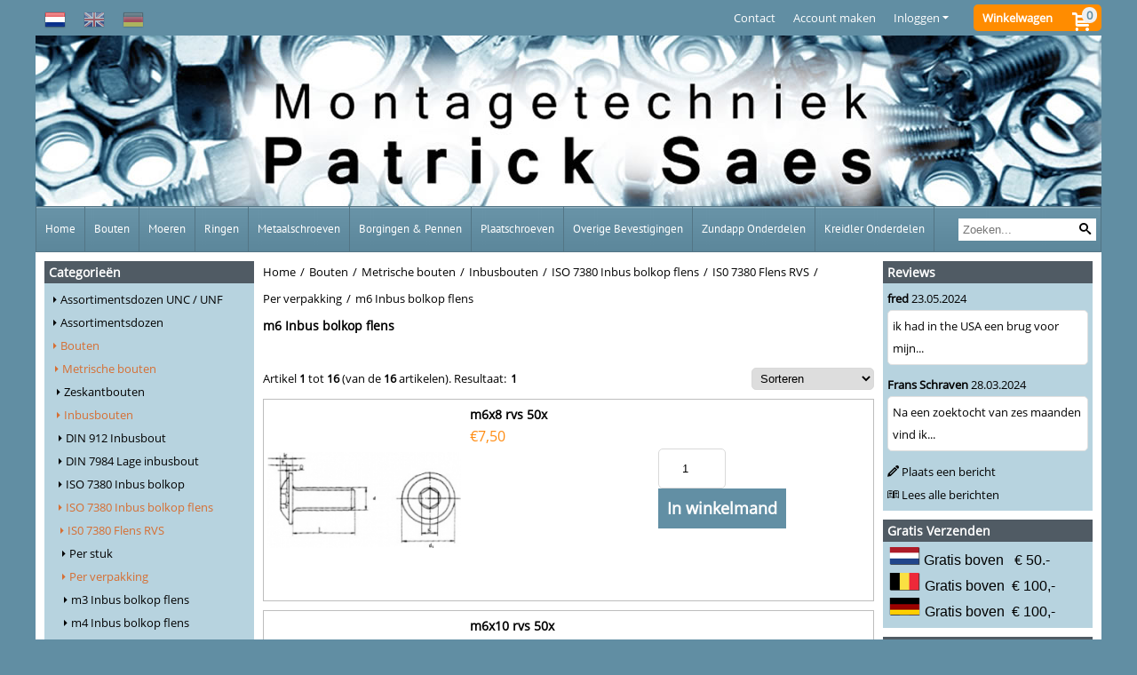

--- FILE ---
content_type: text/html; charset=UTF-8
request_url: https://www.montagetechniek.nl/bouten/metrische-bouten/inbusbouten/iso-7380-inbusbolkop-flens/is0-7380-flens-rvs/per-verpakking/m6-inbus-bolkop-flens/
body_size: 22919
content:
<!DOCTYPE html> <html lang="nl" class="no-js"> <head> <meta http-equiv="content-type" content="text/html; charset=utf-8"/> <meta name="description" content="Montagetechniek Patrick Saes is de specialist op het gebied van bouten, moeren en ringen! Bestel al uw RVS bevestigingsmaterialen in de webshop."/> <meta name="robots" content="index,follow"> <meta name="viewport" content="width=device-width, initial-scale=1, user-scalable=yes, maximum-scale=5" /> <title>m6 Inbus bolkop flens</title> <base href="https://www.montagetechniek.nl/"/> <link rel="dns-prefetch" href="https://fonts.gstatic.com/"> <link rel="dns-prefetch" href="https://cdn.shoptrader.com/"> <link rel="dns-prefetch" href="https://connect.facebook.net/"> <link rel="prefetch" href="/images/fonts/droid_sans_regular.ttf" fetchpriority="high"> <link rel="prefetch" href="/images/fonts/open_sans_regular.ttf" fetchpriority="high"> <link rel="prefetch" href="/images/fonts/pt_sans_regular.ttf" fetchpriority="high"> <link rel="icon" href="https://www.montagetechniek.nl/images/faviconimages/montagetechniek-patrick-saes.png" type="image/x-icon"> <link rel="shortcut icon" type="image/x-icon" href="https://www.montagetechniek.nl/images/faviconimages/montagetechniek-patrick-saes.png"/> <link rel="canonical" href="https://www.montagetechniek.nl/bouten/metrische-bouten/inbusbouten/iso-7380-inbusbolkop-flens/is0-7380-flens-rvs/per-verpakking/m6-inbus-bolkop-flens/"/> <link rel="alternate" hreflang="nl" href="https://www.montagetechniek.nl/bouten/metrische-bouten/inbusbouten/iso-7380-inbusbolkop-flens/is0-7380-flens-rvs/per-verpakking/m6-inbus-bolkop-flens/"/> <link rel="alternate" hreflang="x-default" href="https://www.montagetechniek.nl/bouten/metrische-bouten/inbusbouten/iso-7380-inbusbolkop-flens/is0-7380-flens-rvs/per-verpakking/m6-inbus-bolkop-flens/"/> <link rel="alternate" hreflang="en" href="https://www.montagetechniek.nl/en/bolts/metric-bolts/socket-bolts/iso-7380-socket-button-head-flange/is0-7380-flange-stainless-steel-/packaging/m6-socket-button-head/"/> <link rel="alternate" hreflang="de" href="https://www.montagetechniek.nl/de/schrauben/metrische-schrauben/inbusschrauben/iso-7380-inbus-flansch-linsenkopf/is0-7380-flansch-edelstahl/pro-verpackung/m6-inbus-flansch-linsenkopf/"/> <script>
        window.translations = {
                        PRODUCT_CARD_ARIA_LABEL: 'Product: ',
            PRODUCT_PRIJS_ARIA_LABEL: 'Prijs: ',
                        SHOPPING_CART_BUTTON_ARIA_LABEL_1: 'Voeg ',
            SHOPPING_CART_BUTTON_ARIA_LABEL_2: ' toe aan winkelwagen',
            PRODUCT_PRIJS_KORTING_ARIA_LABEL_1: 'Van ',
            PRODUCT_PRIJS_KORTING_ARIA_LABEL_2: ' voor ',
                        SHOPPINGCART_ARIA_LIVE_QUANTITY_UPDATE_MESSAGE_BEGIN: 'Aantal van',
            SHOPPINGCART_ARIA_LIVE_QUANTITY_INCREASE_MESSAGE: 'is verhoogd naar',
            SHOPPINGCART_ARIA_LIVE_QUANTITY_DECREASE_MESSAGE: 'is verlaagd naar',
            SHOPPINGCART_ARIA_LIVE_DELETE_PRODUCT_MESSAGE: 'is verwijderd uit de winkelwagen.',
            SHOPPINGCART_ARIA_LIVE_QUANTITY_REFRESH_MESSAGE: 'is bijgewerkt naar'
        };
    </script> <style>
            @font-face{font-family:'Droid Sans';font-style:normal;font-weight:400;size-adjust:100%;src:local('Droid Sans'),local('DroidSans'),url(/images/fonts/droid_sans_regular.ttf) format('truetype');font-display:swap}@font-face{font-family:'Open Sans';font-style:normal;font-weight:400;size-adjust:100%;src:local('Open Sans'),local('OpenSans'),url(/images/fonts/open_sans_regular.ttf) format('truetype');font-display:swap}@font-face{font-family:'PT Sans';font-style:normal;font-weight:400;size-adjust:100%;src:local('PT Sans'),local('PTSans'),url(/images/fonts/pt_sans_regular.ttf) format('truetype');font-display:swap}.wishlist_button{width:100%;height:15px}@media screen and (min-width:963px){div#column_left,div#column_right{position:relative;float:left;width:20%}div.wrapper.content div#content.col_left,div.wrapper.content div#content.col_right{position:relative;float:left;width:-moz-calc(80% - 10px);width:-webkit-calc(80% - 10px);width:calc(80% - 10px)}div.wrapper.content.col_left.col_right div#content{position:relative;float:left;margin-left:10px;margin-right:10px;width:-moz-calc(60% - 20px);width:-webkit-calc(60% - 20px);width:calc(60% - 20px)}}@media screen and (max-width:479px) and (min-width:120px){div.wrapper.content div.categories.mobile_products__cols--1,div.wrapper.content div.products_gallery_row.mobile_products__cols--1{margin:0 auto;margin-bottom:10px;width:-moz-calc(100% - 5px);width:-webkit-calc(100% - 5px);width:calc(100% - 5px)}div.wrapper.content div.categories.mobile_products__cols--2,div.wrapper.content div.products_gallery_row.mobile_products__cols--2{margin-right:10px;margin-bottom:10px;width:-moz-calc(50% - 13px);width:-webkit-calc(50% - 13px);width:calc(50% - 13px)}div.wrapper.content.productsHasBorder div.categories.mobile_products__cols--2,div.wrapper.content.productsHasBorder div.products_gallery_row.mobile_products__cols--2{margin-right:6px;margin-bottom:6px;width:-moz-calc(50% - 16px);width:-webkit-calc(50% - 16px);width:calc(50% - 16px)}}@media screen and (min-width:120px) and (max-width:479px){div.wrapper.content div.categories:nth-child(2n),div.wrapper.content div.products_gallery_row:nth-child(2n){margin-right:0}}@media screen and (min-width:120px) and (max-width:724px){div#content,div#menu,div.container{margin:0 auto;position:relative}}@media screen and (min-width:120px) and (max-width:724px){div#content{width:-moz-calc(100% - 20px);width:-webkit-calc(100% - 20px);width:calc(100% - 20px)}}@media screen and (min-width:725px) and (max-width:962px){div#content{position:relative;margin:0 auto;width:-moz-calc(100% - 20px);width:-webkit-calc(100% - 20px);width:calc(100% - 20px)}}div.categories,div.products_gallery_row,div.products_lijst_row{padding:4px;position:relative;float:left}div.categories_imagecontainer,div.products_gallery_row_imagecontainer,div.products_lijst_row_imagecontainer{position:relative;text-align:center}div.layover{position:absolute;top:0;left:0;right:0;margin:auto;text-align:center;z-index:5;height:100%;width:100%}.products_gallery_row_imagecontainer.vierkant,.categories_imagecontainer.vierkant,.vierkant div.layover{aspect-ratio:auto 1 / 1}.products_gallery_row_imagecontainer.langwerpig,.categories_imagecontainer.langwerpig,.langwerpig div.layover{aspect-ratio:auto 209 / 250}@media screen and (min-width:120px) and (max-width:724px){.productinfo_imagecontainer{--container__width:100}}@media screen and (min-width:280px) and (max-width:724px){.productinfo_imagecontainer{--container__width:260}}@media screen and (min-width:320px) and (max-width:724px){.productinfo_imagecontainer{--container__width:300}}@media screen and (min-width:360px) and (max-width:724px){.productinfo_imagecontainer{--container__width:340}}@media screen and (min-width:375px) and (max-width:724px){.productinfo_imagecontainer{--container__width:355}}@media screen and (min-width:390px) and (max-width:724px){.productinfo_imagecontainer{--container__width:370}}@media screen and (min-width:414px) and (max-width:724px){.productinfo_imagecontainer{--container__width:394}}@media screen and (min-width:428px) and (max-width:724px){.productinfo_imagecontainer{--container__width:408}}@media screen and (min-width:476px) and (max-width:724px){.productinfo_imagecontainer{--container__width:456}}@media screen and (min-width:725px){.productinfo_imagecontainer{aspect-ratio:1 / 1}}@media screen and (min-width:725px){.productinfo_imagecontainer.product-has-single-image.productimage-has-no-thumbnail{aspect-ratio:5 / 4}}
/*!*.productinfo_imagecontainer #owl-carousel-big.owl-loaded .owl-dots,*!*/
 @media screen and (max-width:724px){.productinfo_imagecontainer{--productinfo-owl-dots__height:40;--productinfo-owl-thumbnails__height:80;--productinfo-owl-dots-and-thumbnails__height:120}.productinfo_imagecontainer{--productinfo-product-image__width:var(--container__width);--productinfo-product-image__height:var(--container__width)}.productinfo_imagecontainer.langwerpig{--langwerpig-aspect-ratio:calc(250 / 209);--productinfo-product-image__height:calc(var(--container__width) * var(--langwerpig-aspect-ratio))}.productinfo_imagecontainer:not(.product-has-single-image):not(.productimage-has-no-thumbnail){aspect-ratio:var(--container__width) / calc(var(--productinfo-product-image__height) + var(--productinfo-owl-dots-and-thumbnails__height))}.productinfo_imagecontainer.product-has-single-image:not(.productimage-has-no-thumbnail){aspect-ratio:var(--container__width) / calc(var(--productinfo-product-image__height) + var(--productinfo-owl-thumbnails__height))}.productinfo_imagecontainer.product-has-single-image.productimage-has-no-thumbnail{aspect-ratio:var(--container__width) / var(--productinfo-product-image__height)}.productinfo_imagecontainer:not(.product-has-single-image) #owl-carousel-big{min-height:calc((var(--productinfo-product-image__height) + var(--productinfo-owl-dots__height)) * 1px)}.productinfo_imagecontainer.product-has-single-image #owl-carousel-big{min-height:calc(var(--productinfo-product-image__height) * 1px)}.productinfo_imagecontainer #owl-carousel-big .owl-dots,.productinfo_imagecontainer #owl-carousel-thumb{transition-delay:.2s;transition-duration:.1s;transition-property:opacity}.productinfo_imagecontainer:has(#owl-carousel-thumb:not(.owl-loaded)) .owl-dots,.productinfo_imagecontainer #owl-carousel-thumb:not(.owl-loaded){opacity:0}}.advanced-search-inner .configuration_tep_meta{margin-bottom:1rem}.lastViewedProduct_image{aspect-ratio:auto 5 / 6}.owl-thumb img{width:auto;height:auto}.lastViewedProduct_image img,.products_gallery_row_imagecontainer img,.categories_imagecontainer img,#mobile_menu_logo img,#preview img{width:auto;height:auto}#breadcrums span{display:inline-block;margin-bottom:5px}#breadcrums a{float:left}#breadcrums span.raquo,#breadcrums span.space{float:left;margin:0 5px}@media screen and (max-width:768px){#breadcrums.breadcrumbs_mobile_inline{width:100%;overflow:hidden}.breadcrumbs_mobile_inline{margin-bottom:16px}#breadcrums.breadcrumbs_mobile_inline .breadcrumbs-listing{display:flex;overflow-x:auto;white-space:nowrap;-webkit-overflow-scrolling:touch;-ms-overflow-style:none;scrollbar-height:none;scrollbar-width:none}#breadcrums.breadcrumbs_mobile_inline .breadcrumbs-listing::-webkit-scrollbar{display:none}}div#productinfo_previous_next{position:relative;margin-bottom:10px;text-align:right}div#productinfo_previous_next ul li{position:relative;display:block;float:right;margin:0 0 0 5px}div#productinfo_previous_next ul li.listing{position:relative;display:block;float:left;margin:4px 0 0 5px}div#productinfo_previous_next ul li.next a,div#productinfo_previous_next ul li.previous a{display:inline-block;padding:3px;-webkit-border-radius:5px;-moz-border-radius:5px;border-radius:5px}div#productinfo_previous_next ul li a span{display:inline-block;text-indent:-9999px}div.sortby{position:relative;padding:10px 0;height:25px;line-height:25px}div.products_display_count{position:relative;float:left}div.product-listing-sorting{position:relative;float:right}div.product-listing-sorting input.submit-btn{display:none}@media screen and (min-width:120px) and (max-width:724px){div.sortby{height:auto}div.halfwidth,div.products_display_count{position:relative;float:left}div.product-listing-sorting{position:relative;float:right}div.product-listing-sorting select{width:100px}div#productinfo_left,div#productinfo_right,productinfo_left_and_right{position:relative;float:none;width:100%}}@media screen and (min-width:1200px){div.wrapper.bigScreen div#productinfo_left{position:relative;float:left;width:46%}div.wrapper.bigScreen div#productinfo_right{position:relative;float:right;margin-left:4%;width:48%}div.wrapper.no_col div#PRODUCT_INFO_PRICE_BOX div#productinfo_price_box_left{position:relative;float:left;width:50%}div.wrapper.no_col div#PRODUCT_INFO_PRICE_BOX div#productinfo_price_buttons_right{position:relative;float:right;width:100%}div.wrapper.no_col div#PRODUCT_INFO_PRICE_BOX div#productinfo_price_box_right{position:relative;float:right;width:50%}}.products_gallery_row_imagecontainer,.categories_imagecontainer,div.layover{width:-moz-available;width:-webkit-fill-available}.div_product_counter.products_gallery_row{display:flex;flex-direction:column;flex-wrap:wrap}.products_gallery_row_name{flex:1 1 auto;width:100%}.page_placeholder_layover,#wishlist_popup,#mobile_menu_container,#quickview_overlay,#quickview_holder,.floating_basket_wrapper,.mobile_menu_search_bar{display:none}.mobile_menu_open{display:block!important}div.clear{clear:both}.box-disabled{display:none}div.wrapper.full{width:100%}div#footer,div#header,div#menu,div#menu_top,div#menu_top_standaard{position:relative;margin:0 auto}*,a img{border:0}article,aside,code,details,figcaption,figure,footer,header,hgroup,menu,nav,pre,section{display:block}a img,img{max-width:100%}#mobile_menu_container.contains_submenu #mobile_menu.mobile_menu_open #cols_mobile #categories{display:flex;flex-direction:column;justify-content:space-between;min-height:calc(100vh - 70px)}.sub-menu-mobile{margin:0 .5rem}.sub-menu-mobile__top-menu-content{background-color:rgb(0 0 0 / .05);margin-top:2rem;margin-bottom:8px}.sub-menu-mobile__top-menu-content .top_menu li[class*="item"]{display:block;padding:0 10px;height:50px;line-height:50px;color:#333;cursor:pointer}.sub-menu-mobile__top-menu-content .top_menu li[class*="item"]{display:block;padding:0 10px;height:50px;line-height:50px;color:#333;cursor:pointer}.sub-menu-mobile__top-menu-content .top_menu li[class*="item"]:not(:last-of-type){border-bottom:1px solid rgb(0 0 0 / .075)}.sub-menu-mobile__social-media-items .menu-top-content__social-media-items{font-size:1.5em}.sub-menu-mobile__social-media-items .menu-top-content__social-media-items a:not(:first-of-type){margin-left:.5rem}.menu_top_content img,.header_bottom img,#owl-carousel-homepage img,.bottom_footer img,.box_content img,#PRODUCT_INFO_DESCRIPTION_BOX img,.price_box img,#blog img,.changetable img{height:auto}*{padding:0;margin:0}a,a i[class^=icon-]{text-decoration:none}input.general_input_field{padding:0 5px;border:1px solid #d9d9d9;-webkit-border-radius:5px;-moz-border-radius:5px;border-radius:5px;height:25px}div.account-icon,div.menu-icon,div.search-icon,div.shopping-icon{top:4px;height:40px;line-height:40px;font-size:24px;text-align:center;position:relative;cursor:pointer}@media screen and (min-width:120px) and (max-width:962px){div.wrapper.full.fixed.menu_top,div.wrapper.header,div.wrapper.header_bottom{position:relative!important}div.wrapper{position:relative;float:none;width:100%}div#menu ul.parent,div.wrapper.menu_top{display:none}div.menu-icon,div.search-icon,div.shopping-icon{display:block}div#column_left,div#column_right,div.wrapper:not(.menu) div.hide_searchbox{display:none}div#menu{height:50px;position:relative;margin:0 auto;width:100%}div.searchbox,div.searchbox input.searchInput{box-shadow:none!important;float:left!important;height:40px!important;position:relative!important}div.searchbox{background:#fff0!important;border:0!important;border-radius:0!important;left:0!important;margin:0 0 0 10px!important;padding:0!important;right:0!important;top:5px!important;width:calc(100% - 166px)!important}div.searchbox input.searchInput{border-radius:0;padding:0 5px!important;width:calc(100% - 53px)!important}div.searchbox button.searchSubmit,div.searchbox span.searchSubmit{border:0!important;box-shadow:none!important;height:40px!important;width:40px!important}div.searchbox span.searchSubmit{background:#fff;color:#000;cursor:pointer!important;display:inline-block!important;padding:0!important;position:relative!important;text-align:center!important}div.searchbox button.searchSubmit{background:#fff0;border-radius:0;font-size:18px;left:0!important;margin:0!important;position:absolute!important;top:2px!important}div#menu>.searchbox{display:none!important}div#shoppingcart div.form_section{width:100%}div.menu-icon{margin-left:20px;float:left}div.account-icon,div.search-icon,div.shopping-icon{margin-right:5px;margin-left:5px;float:right;width:30px}div.menu-icon span.icon-menu7{position:relative}div.menu-icon span.text-menu7{bottom:3px;font-size:12px;height:10px;left:0;line-height:10px;position:absolute;width:40px}}@media screen and (min-width:963px){div#mobile_menu,div.header_mobile_logo,div.search-icon{display:none}}@media screen and (min-width:1200px){div#mobile_menu_logo,div.account-icon,div.menu-icon,div.search-icon,div.shopping-icon{display:none}div.container{position:relative;margin:0 auto;padding-top:10px;padding-bottom:10px}div.wrapper.wideScreen div#footer,div.wrapper.wideScreen div#header,div.wrapper.wideScreen div#menu_top,div.wrapper:not(.full).wideScreen{position:relative;margin:0 auto;width:1200px}div.wrapper.bigScreen div#footer,div.wrapper.bigScreen div#header,div.wrapper.bigScreen div#menu_top,div.wrapper:not(.full).bigScreen,div.wrapper.bigScreen div#menu_full div#menu{position:relative;margin:0 auto;width:98%}div.wrapper.smallScreen div#footer,div.wrapper.smallScreen div#header,div.wrapper.smallScreen div#menu_top,div.wrapper:not(.full).smallScreen{position:relative;margin:0 auto;width:963px}div.wrapper.smallScreen.menuHasBorder.menu div#menu,div.wrapper.smallScreen.menuHasBorder.menu div#menu div.dropdown_menu_horizontaal,div.wrapper.smallScreen.menuHasBorder.menu div#menu>ul>li:hover>div.dropdown_menu_horizontaal{width:961px}div.wrapper.smallScreen.menu div#menu,div.wrapper.smallScreen.menu div#menu div.dropdown_menu_horizontaal,div.wrapper.smallScreen.menu div#menu>ul>li:hover>div.dropdown_menu_horizontaal{width:963px}div.wrapper.wideScreen.menuHasBorder.menu div#menu,div.wrapper.wideScreen.menuHasBorder.menu div#menu div.dropdown_menu_horizontaal,div.wrapper.wideScreen.menuHasBorder.menu div#menu>ul>li:hover>div.dropdown_menu_horizontaal{width:1198px}div.wrapper.wideScreen.menu div#menu,div.wrapper.wideScreen.menu div#menu div.dropdown_menu_horizontaal,div.wrapper.wideScreen.menu div#menu>ul>li:hover>div.dropdown_menu_horizontaal{width:1200px}div#menu ul.parent{display:block}div.wrapper.content.no_col.same_background div.container{padding-left:0;padding-right:0}div.wrapper.content.no_col div.container{padding-left:10px;padding-right:10px}div.wrapper.content.no_col div#content{position:relative;width:100%}div.searchbox{margin-top:13px;width:160px}div.searchbox input.searchInput{width:120px}div.contentBlock,div.w25,div.w33,div.w50,div.w66,div.w75{float:left}div.w25{width:-moz-calc(25% - 7.5px);width:-webkit-calc(25% - 7.5px);width:calc(25% - 7.5px)}div.w33{width:-moz-calc(33.33% - 6.66px);width:-webkit-calc(33.33% - 6.66px);width:calc(33.33% - 6.66px)}div.w50{width:-moz-calc(50% - 5px);width:-webkit-calc(50% - 5px);width:calc(50% - 5px)}div.w66{width:-moz-calc(66.66% - 3.33px);width:-webkit-calc(66.66% - 3.33px);width:calc(66.66% - 3.33px)}div.w75{width:-moz-calc(75% - 2.5px);width:-webkit-calc(75% - 2.5px);width:calc(75% - 2.5px)}div.w100{float:none;width:-moz-calc(100%);width:-webkit-calc(100%);width:calc(100%);margin-right:0}}@media screen and (min-width:1367px){div.wrapper.bigScreen div#footer,div.wrapper.bigScreen div#header,div.wrapper.bigScreen div#menu_top,div.wrapper:not(.full).bigScreen,div.wrapper.bigScreen div#menu_full div#menu{position:relative;margin:0 auto;width:80%}}div.wrapper.full.fixed.menu_top{position:fixed;top:0;left:0;height:40px;width:100%}div#menu_top,div#menu_top>ul,div#menu_top>ul>li{position:relative}div.wrapper.menu_top{z-index:7779}div.wrapper.menu{z-index:1000}div#menu_top_content{position:relative;float:left;height:40px;line-height:40px}div#menu_top{height:40px}div#menu_top>ul{float:right}div#inner_menu ul li,div#menu_top>ul>li,div.languages_controller ul li{float:left;list-style:none}div#menu_top ul li{padding:0 10px}div#menu_top ul li.login-button{padding:0 20px 0 10px}div#menu_top ul li.login-button>a>i{right:5px}div#menu_top>ul,div.languages_controller ul{line-height:40px}div#menu_top li#logged-in-bar>span.logout{margin-left:10px}body.logged-in ul.top_menu>li>a[href$="create_account.php"]{display:none}.clearfix:after,div#menu_top:after,div.configuration_tep_meta:after,div.menu_top:after,div.tep_meta_continue:after,div.tep_meta_general:after{content:".";display:block;height:0;clear:both;visibility:hidden}div#loggedin-bar,div#login-bar,div.ac_results{-moz-border-radius-bottomright:5px;-moz-border-radius-bottomleft:5px}div#loggedin-bar,div.ac_results{-webkit-border-bottom-right-radius:5px;-webkit-border-bottom-left-radius:5px;border-bottom-right-radius:5px;border-bottom-left-radius:5px}div#mobile_menu_logo{width:calc(100% - 200px);position:relative;float:right;text-align:center;height:50px}div#mobile_menu_logo img{height:42px;margin:2px 0}div.wrapper.header img,div.wrapper.header_bottom img{max-width:100%;vertical-align:top}div.header_mobile_logo{position:relative;margin:0 auto;padding-top:10px;text-align:center}div.searchbox{position:relative;float:right;height:33px;width:160px;font-size:16px;line-height:18px;color:#000}div.searchbox input.searchInput{position:relative;float:left;height:25px;border:0;-webkit-border-radius:0;-moz-border-radius:0;border-radius:0;color:#000}div.searchbox input.searchInput:-webkit-input-placeholder{color:#000;opacity:1}div.searchbox input.searchInput:-moz-placeholder{color:#000;opacity:1}div.searchbox input.searchInput:-ms-input-placeholder{color:#000;opacity:1}div.searchbox span.searchSubmit{background:#fff;display:inline-block;position:relative;text-align:center;font-size:16px;height:25px;color:#000}div.searchbox button.searchSubmit{border:0;background:0 0;border-radius:0;height:25px;width:25px}div.basket_wrapper{display:block;position:relative;margin-top:5px;margin-left:5px;height:30px;float:right;z-index:7780;-webkit-border-radius:5px;-moz-border-radius:5px;border-radius:5px}div.basket_wrapper .loading{height:100px}div.basket_wrapper:hover{-webkit-border-radius:5px;-webkit-border-bottom-right-radius:0;-webkit-border-bottom-left-radius:0;-moz-border-radius:5px;-moz-border-radius-bottomright:0;-moz-border-radius-bottomleft:0;border-radius:5px 5px 0 0}div.basket_wrapper:hover div.floating_basket_wrapper{position:absolute;display:block;top:30px;right:0;width:375px;-webkit-border-radius:5px;-webkit-border-top-right-radius:0;-moz-border-radius:5px;-moz-border-radius-topright:0;border-radius:5px 0 5px 5px}div.cart_content span.icon{position:absolute;top:5px;right:8px;font-size:20px}div.cart_content span.quantity{position:absolute;top:3px;right:0;line-height:18px;padding:0 5px;height:18px;text-align:center;-webkit-border-radius:10px;-moz-border-radius:10px;border-radius:10px}div.cart_content span.no-icon.quantity{top:6px}div.load_cart_content{position:relative;display:block;float:right;height:15px;right:6px;width:15px;top:7px;background:url(../cart_content_loader.gif) no-repeat!important}div.cart_content{position:relative;margin:0 5px;line-height:30px;height:30px;float:right;font-weight:700;background-repeat:repeat-x}div.cart_content span.shopping_cart_text{position:relative;margin-left:5px;margin-right:50px}.home_page_listing{display:flex;-webkit-flex-wrap:wrap;flex-wrap:wrap}.product_info_manuals{margin:0 0 10px 0}body{background:#618ea3;background-image:none;background-position:center center;background-repeat:repeat-y;background-attachment:fixed}body,span.text,.item_level_1{font-family:Open Sans;font-size:13px;line-height:25px}div.wrapper.header_bottom,div.wrapper.content{background:#fff;color:#000}a{color:#000}div.wrapper.menu_top{background:#618ea3;color:#fff}div#menu_top ul li a{color:#fff}div#loggedin-bar a,div#login-bar a{color:#ffffff!important}div#loggedin-bar,div#login-bar{background:#618ea3!important}div.lastViewedProduct_box_container h3,div#filterContainer div.filter-header,#leeftijdcontrole h1,#leeftijdcontrole h2,#content h1,#content h2,#content h3,#content h4,#content h5,#content h6,.box_top,.box_product_name h2,.lastViewedProduct h2,span.content-header{font-family:Open Sans;font-size:14px}.item_level_0{font-family:PT Sans;font-size:13px}div#menu_full{background:#618ea3;border:1px solid #537585}@media screen and (min-width:963px){div#menu>ul{width:801px}}@media screen and (min-width:1200px){div#menu>ul{width:1038px}}div#menu{background:#618ea3;background:#618ea3;border:1px solid #537585}div.searchbox_mobile span,div#menu_mobile ul li a,div#menu ul li a{color:#fff}@media screen and (min-width:120px) and (max-width:962px){div#menu,div#menu a{background:#618ea3;color:#fff}}div#menu ul li.active,div#menu ul li.iehover{background:#fff}div#menu ul li.active a,div#menu ul li.iehover a{color:#000;background:#fff}div#menu li.item_level_0{border-right:1px solid #537585}div#menu ul li.item_level_0 ul{border:1px solid #537585}div#menu ul li.iehover ul li:hover>a{background:#618ea3;color:#fff}.item_level_1{background:#618ea3}.item_level_2{background:#618ea3}.item_level_3{background:#618ea3}.item_level_4{background:#618ea3}.item_level_5{background:#618ea3}.item_level_6{background:#618ea3}.item_level_7{background:#618ea3}@media screen and (min-width:725px) and (max-width:962px){div.wrapper.overview_products_col_4.content div.categories,div.wrapper.overview_products_col_4.content div.products_gallery_row{position:relative;margin-right:10px;margin-bottom:10px;width:-moz-calc(25% - 15.5px);width:-webkit-calc(25% - 15.5px);width:calc(25% - 15.5px)}div.wrapper.overview_products_col_4.content.productsHasBorder div.categories,div.wrapper.overview_products_col_4.content.productsHasBorder div.products_gallery_row{position:relative;margin-right:7.5px;margin-bottom:7.5px;width:-moz-calc(25% - 16px);width:-webkit-calc(25% - 16px);width:calc(25% - 16px)}div.wrapper.overview_products_col_4.content.productsHasBorder div.categories:nth-child(4n),div.wrapper.overview_products_col_4.content.productsHasBorder div.products_gallery_row:nth-child(4n),div.wrapper.overview_products_col_4 div.categories:nth-child(4n),div.wrapper.overview_products_col_4 div.products_gallery_row:nth-child(4n){margin-right:0}}@media screen and (min-width:963px){div.wrapper.overview_products_col_4.no_col div.categories,div.wrapper.overview_products_col_4.no_col div.products_gallery_row{position:relative;margin-right:10px;margin-bottom:10px;width:-moz-calc(25% - 15.5px);width:-webkit-calc(25% - 15.5px);width:calc(25% - 15.5px)}div.wrapper.overview_products_col_4.productsHasBorder.no_col div.categories,div.wrapper.overview_products_col_4.productsHasBorder.no_col div.products_gallery_row{position:relative;margin-right:8px;margin-bottom:8px;width:-moz-calc(25% - 16px);width:-webkit-calc(25% - 16px);width:calc(25% - 16px)}div.wrapper.overview_products_col_4.productsHasBorder.no_col div.categories:nth-child(4n),div.wrapper.overview_products_col_4.productsHasBorder.no_col div.products_gallery_row:nth-child(4n),div.wrapper.overview_products_col_4.no_col div.categories:nth-child(4n),div.wrapper.overview_products_col_4.no_col div.products_gallery_row:nth-child(4n){margin-right:0}div.wrapper.overview_products_col_4.col_right:not(.col_left) div.categories,div.wrapper.overview_products_col_4.col_left:not(.col_right) div.categories,div.wrapper.overview_products_col_4.col_right:not(.col_left) div.products_gallery_row,div.wrapper.overview_products_col_4.col_left:not(.col_right) div.products_gallery_row{position:relative;margin-right:10.5px;margin-bottom:10.5px;width:-moz-calc(25% - 16px);width:-webkit-calc(25% - 16px);width:calc(25% - 16px)}div.wrapper.overview_products_col_4.productsHasBorder.col_right:not(.col_left) div.categories,div.wrapper.overview_products_col_4.productsHasBorder.col_left:not(.col_right) div.categories,div.wrapper.overview_products_col_4.productsHasBorder.col_right:not(.col_left) div.products_gallery_row,div.wrapper.overview_products_col_4.productsHasBorder.col_left:not(.col_right) div.products_gallery_row{position:relative;margin-right:8px;margin-bottom:8px;width:-moz-calc(25% - 16px);width:-webkit-calc(25% - 16px);width:calc(25% - 16px)}div.wrapper.overview_products_col_4.col_right:not(.col_left) div.categories:nth-child(4n),div.wrapper.overview_products_col_4.col_right:not(.col_left) div.products_gallery_row:nth-child(4n),div.wrapper.overview_products_col_4.col_left:not(.col_right) div.categories:nth-child(4n),div.wrapper.overview_products_col_4.col_left:not(.col_right) div.products_gallery_row:nth-child(4n){float:right;margin-right:0}}#owl-carousel-homepage .owl-dots .owl-dot.active span,#owl-carousel-homepage .owl-dots .owl-dot:hover span{background:#!important}div#slider-homepage{max-height:250px}.sf-menu li,div#menu,div#menu ul li,div#menu ul li.item_level_0{position:relative}div#menu ul li{float:left;list-style:none}div#menu ul li.item_level_0{height:50px;line-height:50px}div#menu ul li.item_level_0 a{display:block;padding:0 10px}div#menu ul li.item_level_0 ul ul{margin-left:0}div#menu ul li.item_level_0 ul li{position:relative;height:36px;line-height:36px;float:left;list-style:none;text-align:left;width:250px}div#menu ul li.item_level_0 ul li a{text-transform:none}div#menu li.item_level_0 ul li ul li{width:250px}.sf-menu,.sf-menu *{margin:0;padding:0;list-style:none}.sf-menu ul{position:absolute;display:none;top:100%;left:0;z-index:29}div#menu ul li{z-index:unset!important}.sf-menu a,.sf-menu li.sfHover>ul,.sf-menu li:hover>ul{display:block}div.wrapper.menuHasBorder .sf-menu ul{margin-left:-1px}.sf-menu>li{float:left}.sf-menu a{position:relative}.sf-menu ul ul{top:0;margin-top:-1px;left:250px}div#menu ul li{z-index:100}
        </style> <link rel="stylesheet" href="/themes/4000/css/abstracts/_print.css" media="print" crossorigin> <link rel="stylesheet" href="/images/css/stApp.css?v=131.29591855570017098195" crossorigin> <script type="application/ld+json">
            {
    "@context": "https://schema.org",
    "@type": "Organization",
    "@id": "https://www.montagetechniek.nl#organization",
    "name": "Montagetechniek Patrick Saes",
    "url": "https://www.montagetechniek.nl",
    "description": "Montagetechniek Patrick Saes is de specialist op het gebied van bouten, moeren en ringen! Bestel al uw RVS bevestigingsmaterialen in de webshop.",
    "address": {
        "@type": "PostalAddress",
        "streetAddress": "Schepelstraat 14",
        "postalCode": "6045KA",
        "addressLocality": "Roermond",
        "addressCountry": "NL"
    },
    "contactPoint": {
        "@type": "ContactPoint",
        "contactType": "customer service",
        "telephone": "0475-476951  /  0654657216",
        "email": "contact@montagetechniek.nl"
    },
    "vatID": "NL001831067B91",
    "taxID": "14106476"
}
        </script> <script type="application/ld+json">
            {
    "@context": "https://schema.org",
    "@type": "WebSite",
    "@id": "https://www.montagetechniek.nl#website",
    "url": "https://www.montagetechniek.nl",
    "name": "Montagetechniek Patrick Saes",
    "publisher": {
        "@id": "https://www.montagetechniek.nl#organization"
    },
    "potentialAction": {
        "@type": "SearchAction",
        "target": {
            "@type": "EntryPoint",
            "urlTemplate": "https://www.montagetechniek.nl/advanced_search_result.php?keywords={search_term_string}"
        },
        "query-input": "required name=search_term_string"
    }
}
        </script>
    
    
        
            <script type="application/ld+json">{
    "@context": "https://schema.org",
    "@graph": [
        {
            "@type": "CollectionPage",
            "@id": "https://www.montagetechniek.nl/bouten/metrische-bouten/inbusbouten/iso-7380-inbusbolkop-flens/is0-7380-flens-rvs/per-verpakking/m6-inbus-bolkop-flens/#webpage",
            "isPartOf": {
                "@id": "https://www.montagetechniek.nl#website"
            },
            "url": "https://www.montagetechniek.nl/bouten/metrische-bouten/inbusbouten/iso-7380-inbusbolkop-flens/is0-7380-flens-rvs/per-verpakking/m6-inbus-bolkop-flens/",
            "name": "m6 Inbus bolkop flens | Montagetechniek Patrick Saes",
            "inLanguage": "nl",
            "description": "",
            "breadcrumb": {
                "@id": "https://www.montagetechniek.nl/bouten/metrische-bouten/inbusbouten/iso-7380-inbusbolkop-flens/is0-7380-flens-rvs/per-verpakking/m6-inbus-bolkop-flens/#breadcrumb"
            },
            "mainEntity": {
                "@id": "https://www.montagetechniek.nl/bouten/metrische-bouten/inbusbouten/iso-7380-inbusbolkop-flens/is0-7380-flens-rvs/per-verpakking/m6-inbus-bolkop-flens/#itemlist"
            }
        },
        {
            "@type": "BreadcrumbList",
            "@id": "https://www.montagetechniek.nl/bouten/metrische-bouten/inbusbouten/iso-7380-inbusbolkop-flens/is0-7380-flens-rvs/per-verpakking/m6-inbus-bolkop-flens/#breadcrumb",
            "itemListElement": [
                {
                    "@type": "ListItem",
                    "position": 1,
                    "name": "Home",
                    "item": "https://www.montagetechniek.nl/"
                },
                {
                    "@type": "ListItem",
                    "position": 2,
                    "name": "Bouten",
                    "item": "https://www.montagetechniek.nl/bouten/"
                },
                {
                    "@type": "ListItem",
                    "position": 3,
                    "name": "Metrische bouten",
                    "item": "https://www.montagetechniek.nl/bouten/metrische-bouten/"
                },
                {
                    "@type": "ListItem",
                    "position": 4,
                    "name": "Inbusbouten",
                    "item": "https://www.montagetechniek.nl/bouten/metrische-bouten/inbusbouten/"
                },
                {
                    "@type": "ListItem",
                    "position": 5,
                    "name": "ISO 7380 Inbus bolkop flens",
                    "item": "https://www.montagetechniek.nl/bouten/metrische-bouten/inbusbouten/iso-7380-inbusbolkop-flens/"
                },
                {
                    "@type": "ListItem",
                    "position": 6,
                    "name": "IS0 7380 Flens RVS",
                    "item": "https://www.montagetechniek.nl/bouten/metrische-bouten/inbusbouten/iso-7380-inbusbolkop-flens/is0-7380-flens-rvs/"
                },
                {
                    "@type": "ListItem",
                    "position": 7,
                    "name": "Per verpakking",
                    "item": "https://www.montagetechniek.nl/bouten/metrische-bouten/inbusbouten/iso-7380-inbusbolkop-flens/is0-7380-flens-rvs/per-verpakking/"
                },
                {
                    "@type": "ListItem",
                    "position": 8,
                    "name": "m6 Inbus bolkop flens",
                    "item": "https://www.montagetechniek.nl/bouten/metrische-bouten/inbusbouten/iso-7380-inbusbolkop-flens/is0-7380-flens-rvs/per-verpakking/m6-inbus-bolkop-flens/"
                }
            ]
        },
        {
            "@type": "ItemList",
            "@id": "https://www.montagetechniek.nl/bouten/metrische-bouten/inbusbouten/iso-7380-inbusbolkop-flens/is0-7380-flens-rvs/per-verpakking/m6-inbus-bolkop-flens/#itemlist",
            "name": "m6 Inbus bolkop flens \u2013 Productoverzicht",
            "itemListOrder": "https://schema.org/ItemListOrderAscending",
            "numberOfItems": 16,
            "url": "https://www.montagetechniek.nl/bouten/metrische-bouten/inbusbouten/iso-7380-inbusbolkop-flens/is0-7380-flens-rvs/per-verpakking/m6-inbus-bolkop-flens/",
            "itemListElement": [
                {
                    "@type": "ListItem",
                    "position": 1,
                    "item": {
                        "@type": "Product",
                        "@id": "https://www.montagetechniek.nl/bouten/metrische-bouten/inbusbouten/iso-7380-inbusbolkop-flens/is0-7380-flens-rvs/per-verpakking/m6-inbus-bolkop-flens/m6x8-rvs-50x#product",
                        "name": "m6x8 rvs 50x",
                        "image": [
                            "https://www.montagetechniek.nl/images/productimages/big/7380ulf.jpg"
                        ],
                        "offers": {
                            "@type": "Offer",
                            "price": "7.50",
                            "priceCurrency": "EUR",
                            "availability": "https://schema.org/InStock",
                            "url": "https://www.montagetechniek.nl/bouten/metrische-bouten/inbusbouten/iso-7380-inbusbolkop-flens/is0-7380-flens-rvs/per-verpakking/m6-inbus-bolkop-flens/m6x8-rvs-50x",
                            "itemCondition": "https://schema.org/NewCondition"
                        }
                    }
                },
                {
                    "@type": "ListItem",
                    "position": 2,
                    "item": {
                        "@type": "Product",
                        "@id": "https://www.montagetechniek.nl/bouten/metrische-bouten/inbusbouten/iso-7380-inbusbolkop-flens/is0-7380-flens-rvs/per-verpakking/m6-inbus-bolkop-flens/m6x10-rvs-50x#product",
                        "name": "m6x10 rvs 50x",
                        "image": [
                            "https://www.montagetechniek.nl/images/productimages/big/7380ulf.jpg"
                        ],
                        "offers": {
                            "@type": "Offer",
                            "price": "7.75",
                            "priceCurrency": "EUR",
                            "availability": "https://schema.org/InStock",
                            "url": "https://www.montagetechniek.nl/bouten/metrische-bouten/inbusbouten/iso-7380-inbusbolkop-flens/is0-7380-flens-rvs/per-verpakking/m6-inbus-bolkop-flens/m6x10-rvs-50x",
                            "itemCondition": "https://schema.org/NewCondition"
                        }
                    }
                },
                {
                    "@type": "ListItem",
                    "position": 3,
                    "item": {
                        "@type": "Product",
                        "@id": "https://www.montagetechniek.nl/bouten/metrische-bouten/inbusbouten/iso-7380-inbusbolkop-flens/is0-7380-flens-rvs/per-verpakking/m6-inbus-bolkop-flens/m6x12-rvs-50x#product",
                        "name": "m6x12 rvs 50x",
                        "image": [
                            "https://www.montagetechniek.nl/images/productimages/big/7380ulf.jpg"
                        ],
                        "offers": {
                            "@type": "Offer",
                            "price": "8.00",
                            "priceCurrency": "EUR",
                            "availability": "https://schema.org/InStock",
                            "url": "https://www.montagetechniek.nl/bouten/metrische-bouten/inbusbouten/iso-7380-inbusbolkop-flens/is0-7380-flens-rvs/per-verpakking/m6-inbus-bolkop-flens/m6x12-rvs-50x",
                            "itemCondition": "https://schema.org/NewCondition"
                        }
                    }
                },
                {
                    "@type": "ListItem",
                    "position": 4,
                    "item": {
                        "@type": "Product",
                        "@id": "https://www.montagetechniek.nl/bouten/metrische-bouten/inbusbouten/iso-7380-inbusbolkop-flens/is0-7380-flens-rvs/per-verpakking/m6-inbus-bolkop-flens/m6x16-rvs-50x#product",
                        "name": "m6x16 rvs 50x",
                        "image": [
                            "https://www.montagetechniek.nl/images/productimages/big/7380ulf.jpg"
                        ],
                        "offers": {
                            "@type": "Offer",
                            "price": "8.25",
                            "priceCurrency": "EUR",
                            "availability": "https://schema.org/InStock",
                            "url": "https://www.montagetechniek.nl/bouten/metrische-bouten/inbusbouten/iso-7380-inbusbolkop-flens/is0-7380-flens-rvs/per-verpakking/m6-inbus-bolkop-flens/m6x16-rvs-50x",
                            "itemCondition": "https://schema.org/NewCondition"
                        }
                    }
                },
                {
                    "@type": "ListItem",
                    "position": 5,
                    "item": {
                        "@type": "Product",
                        "@id": "https://www.montagetechniek.nl/bouten/metrische-bouten/inbusbouten/iso-7380-inbusbolkop-flens/is0-7380-flens-rvs/per-verpakking/m6-inbus-bolkop-flens/m6x20-rvs-50x#product",
                        "name": "m6x20 rvs 50x",
                        "image": [
                            "https://www.montagetechniek.nl/images/productimages/big/7380ulf.jpg"
                        ],
                        "offers": {
                            "@type": "Offer",
                            "price": "8.50",
                            "priceCurrency": "EUR",
                            "availability": "https://schema.org/InStock",
                            "url": "https://www.montagetechniek.nl/bouten/metrische-bouten/inbusbouten/iso-7380-inbusbolkop-flens/is0-7380-flens-rvs/per-verpakking/m6-inbus-bolkop-flens/m6x20-rvs-50x",
                            "itemCondition": "https://schema.org/NewCondition"
                        }
                    }
                },
                {
                    "@type": "ListItem",
                    "position": 6,
                    "item": {
                        "@type": "Product",
                        "@id": "https://www.montagetechniek.nl/bouten/metrische-bouten/inbusbouten/iso-7380-inbusbolkop-flens/is0-7380-flens-rvs/per-verpakking/m6-inbus-bolkop-flens/m6x25-rvs-50x#product",
                        "name": "m6x25 rvs 50x",
                        "image": [
                            "https://www.montagetechniek.nl/images/productimages/big/7380ulf.jpg"
                        ],
                        "offers": {
                            "@type": "Offer",
                            "price": "9.50",
                            "priceCurrency": "EUR",
                            "availability": "https://schema.org/InStock",
                            "url": "https://www.montagetechniek.nl/bouten/metrische-bouten/inbusbouten/iso-7380-inbusbolkop-flens/is0-7380-flens-rvs/per-verpakking/m6-inbus-bolkop-flens/m6x25-rvs-50x",
                            "itemCondition": "https://schema.org/NewCondition"
                        }
                    }
                },
                {
                    "@type": "ListItem",
                    "position": 7,
                    "item": {
                        "@type": "Product",
                        "@id": "https://www.montagetechniek.nl/bouten/metrische-bouten/inbusbouten/iso-7380-inbusbolkop-flens/is0-7380-flens-rvs/per-verpakking/m6-inbus-bolkop-flens/m6x30-rvs-50x#product",
                        "name": "m6x30 rvs 50x",
                        "image": [
                            "https://www.montagetechniek.nl/images/productimages/big/7380ulf.jpg"
                        ],
                        "offers": {
                            "@type": "Offer",
                            "price": "9.75",
                            "priceCurrency": "EUR",
                            "availability": "https://schema.org/InStock",
                            "url": "https://www.montagetechniek.nl/bouten/metrische-bouten/inbusbouten/iso-7380-inbusbolkop-flens/is0-7380-flens-rvs/per-verpakking/m6-inbus-bolkop-flens/m6x30-rvs-50x",
                            "itemCondition": "https://schema.org/NewCondition"
                        }
                    }
                },
                {
                    "@type": "ListItem",
                    "position": 8,
                    "item": {
                        "@type": "Product",
                        "@id": "https://www.montagetechniek.nl/bouten/metrische-bouten/inbusbouten/iso-7380-inbusbolkop-flens/is0-7380-flens-rvs/per-verpakking/m6-inbus-bolkop-flens/m6x35-rvs-50x#product",
                        "name": "m6x35 rvs 50x",
                        "image": [
                            "https://www.montagetechniek.nl/images/productimages/big/7380ulf.jpg"
                        ],
                        "offers": {
                            "@type": "Offer",
                            "price": "10.75",
                            "priceCurrency": "EUR",
                            "availability": "https://schema.org/InStock",
                            "url": "https://www.montagetechniek.nl/bouten/metrische-bouten/inbusbouten/iso-7380-inbusbolkop-flens/is0-7380-flens-rvs/per-verpakking/m6-inbus-bolkop-flens/m6x35-rvs-50x",
                            "itemCondition": "https://schema.org/NewCondition"
                        }
                    }
                },
                {
                    "@type": "ListItem",
                    "position": 9,
                    "item": {
                        "@type": "Product",
                        "@id": "https://www.montagetechniek.nl/bouten/metrische-bouten/inbusbouten/iso-7380-inbusbolkop-flens/is0-7380-flens-rvs/per-verpakking/m6-inbus-bolkop-flens/m6x40-rvs-50x#product",
                        "name": "m6x40 rvs 50x",
                        "image": [
                            "https://www.montagetechniek.nl/images/productimages/big/7380ulf.jpg"
                        ],
                        "offers": {
                            "@type": "Offer",
                            "price": "11.50",
                            "priceCurrency": "EUR",
                            "availability": "https://schema.org/InStock",
                            "url": "https://www.montagetechniek.nl/bouten/metrische-bouten/inbusbouten/iso-7380-inbusbolkop-flens/is0-7380-flens-rvs/per-verpakking/m6-inbus-bolkop-flens/m6x40-rvs-50x",
                            "itemCondition": "https://schema.org/NewCondition"
                        }
                    }
                },
                {
                    "@type": "ListItem",
                    "position": 10,
                    "item": {
                        "@type": "Product",
                        "@id": "https://www.montagetechniek.nl/bouten/metrische-bouten/inbusbouten/iso-7380-inbusbolkop-flens/is0-7380-flens-rvs/per-verpakking/m6-inbus-bolkop-flens/m6x45-rvs-50x#product",
                        "name": "m6x45 rvs 50x",
                        "image": [
                            "https://www.montagetechniek.nl/images/productimages/big/7380ulf.jpg"
                        ],
                        "offers": {
                            "@type": "Offer",
                            "price": "13.75",
                            "priceCurrency": "EUR",
                            "availability": "https://schema.org/InStock",
                            "url": "https://www.montagetechniek.nl/bouten/metrische-bouten/inbusbouten/iso-7380-inbusbolkop-flens/is0-7380-flens-rvs/per-verpakking/m6-inbus-bolkop-flens/m6x45-rvs-50x",
                            "itemCondition": "https://schema.org/NewCondition"
                        }
                    }
                },
                {
                    "@type": "ListItem",
                    "position": 11,
                    "item": {
                        "@type": "Product",
                        "@id": "https://www.montagetechniek.nl/bouten/metrische-bouten/inbusbouten/iso-7380-inbusbolkop-flens/is0-7380-flens-rvs/per-verpakking/m6-inbus-bolkop-flens/m6x50-rvs-50x#product",
                        "name": "m6x50 rvs 50x",
                        "image": [
                            "https://www.montagetechniek.nl/images/productimages/big/7380ulf.jpg"
                        ],
                        "offers": {
                            "@type": "Offer",
                            "price": "14.75",
                            "priceCurrency": "EUR",
                            "availability": "https://schema.org/InStock",
                            "url": "https://www.montagetechniek.nl/bouten/metrische-bouten/inbusbouten/iso-7380-inbusbolkop-flens/is0-7380-flens-rvs/per-verpakking/m6-inbus-bolkop-flens/m6x50-rvs-50x",
                            "itemCondition": "https://schema.org/NewCondition"
                        }
                    }
                },
                {
                    "@type": "ListItem",
                    "position": 12,
                    "item": {
                        "@type": "Product",
                        "@id": "https://www.montagetechniek.nl/bouten/metrische-bouten/inbusbouten/iso-7380-inbusbolkop-flens/is0-7380-flens-rvs/per-verpakking/m6-inbus-bolkop-flens/m6x55-rvs-50x#product",
                        "name": "m6x55 rvs 50x",
                        "image": [
                            "https://www.montagetechniek.nl/images/productimages/big/7380ulf.jpg"
                        ],
                        "offers": {
                            "@type": "Offer",
                            "price": "16.00",
                            "priceCurrency": "EUR",
                            "availability": "https://schema.org/InStock",
                            "url": "https://www.montagetechniek.nl/bouten/metrische-bouten/inbusbouten/iso-7380-inbusbolkop-flens/is0-7380-flens-rvs/per-verpakking/m6-inbus-bolkop-flens/m6x55-rvs-50x",
                            "itemCondition": "https://schema.org/NewCondition"
                        }
                    }
                },
                {
                    "@type": "ListItem",
                    "position": 13,
                    "item": {
                        "@type": "Product",
                        "@id": "https://www.montagetechniek.nl/bouten/metrische-bouten/inbusbouten/iso-7380-inbusbolkop-flens/is0-7380-flens-rvs/per-verpakking/m6-inbus-bolkop-flens/m6x60-rvs-50x#product",
                        "name": "m6x60 rvs 50x",
                        "image": [
                            "https://www.montagetechniek.nl/images/productimages/big/7380ulf.jpg"
                        ],
                        "offers": {
                            "@type": "Offer",
                            "price": "17.50",
                            "priceCurrency": "EUR",
                            "availability": "https://schema.org/InStock",
                            "url": "https://www.montagetechniek.nl/bouten/metrische-bouten/inbusbouten/iso-7380-inbusbolkop-flens/is0-7380-flens-rvs/per-verpakking/m6-inbus-bolkop-flens/m6x60-rvs-50x",
                            "itemCondition": "https://schema.org/NewCondition"
                        }
                    }
                },
                {
                    "@type": "ListItem",
                    "position": 14,
                    "item": {
                        "@type": "Product",
                        "@id": "https://www.montagetechniek.nl/bouten/metrische-bouten/inbusbouten/iso-7380-inbusbolkop-flens/is0-7380-flens-rvs/per-verpakking/m6-inbus-bolkop-flens/m6x65-rvs-50x#product",
                        "name": "m6x65 rvs 50x",
                        "image": [
                            "https://www.montagetechniek.nl/images/productimages/big/7380ulf.jpg"
                        ],
                        "offers": {
                            "@type": "Offer",
                            "price": "19.50",
                            "priceCurrency": "EUR",
                            "availability": "https://schema.org/InStock",
                            "url": "https://www.montagetechniek.nl/bouten/metrische-bouten/inbusbouten/iso-7380-inbusbolkop-flens/is0-7380-flens-rvs/per-verpakking/m6-inbus-bolkop-flens/m6x65-rvs-50x",
                            "itemCondition": "https://schema.org/NewCondition"
                        }
                    }
                },
                {
                    "@type": "ListItem",
                    "position": 15,
                    "item": {
                        "@type": "Product",
                        "@id": "https://www.montagetechniek.nl/bouten/metrische-bouten/inbusbouten/iso-7380-inbusbolkop-flens/is0-7380-flens-rvs/per-verpakking/m6-inbus-bolkop-flens/m6x70-rvs-50x#product",
                        "name": "m6x70 rvs 50x",
                        "image": [
                            "https://www.montagetechniek.nl/images/productimages/big/7380ulf.jpg"
                        ],
                        "offers": {
                            "@type": "Offer",
                            "price": "20.50",
                            "priceCurrency": "EUR",
                            "availability": "https://schema.org/InStock",
                            "url": "https://www.montagetechniek.nl/bouten/metrische-bouten/inbusbouten/iso-7380-inbusbolkop-flens/is0-7380-flens-rvs/per-verpakking/m6-inbus-bolkop-flens/m6x70-rvs-50x",
                            "itemCondition": "https://schema.org/NewCondition"
                        }
                    }
                },
                {
                    "@type": "ListItem",
                    "position": 16,
                    "item": {
                        "@type": "Product",
                        "@id": "https://www.montagetechniek.nl/bouten/metrische-bouten/inbusbouten/iso-7380-inbusbolkop-flens/is0-7380-flens-rvs/per-verpakking/m6-inbus-bolkop-flens/m6x80-rvs-50x#product",
                        "name": "m6x80 rvs 50x",
                        "image": [
                            "https://www.montagetechniek.nl/images/productimages/big/7380ulf.jpg"
                        ],
                        "offers": {
                            "@type": "Offer",
                            "price": "24.50",
                            "priceCurrency": "EUR",
                            "availability": "https://schema.org/InStock",
                            "url": "https://www.montagetechniek.nl/bouten/metrische-bouten/inbusbouten/iso-7380-inbusbolkop-flens/is0-7380-flens-rvs/per-verpakking/m6-inbus-bolkop-flens/m6x80-rvs-50x",
                            "itemCondition": "https://schema.org/NewCondition"
                        }
                    }
                }
            ]
        }
    ]
}</script>
</head> <body id="st_index" class="bouten metrische-bouten inbusbouten iso-7380-inbusbolkop-flens is0-7380-flens-rvs per-verpakking m6-inbus-bolkop-flens not-logged-in"> <a name="body-top"></a> <div class="page_placeholder_layover" id="page_placeholder_layover"> <img src="opc_loader.png" class="opc_loader" alt="opc_loader"/> </div> <div class="opc_melding small"></div><div class="wrapper wideScreen standaard menu_top"> <div id="menu_top"> <div id="language"> <div class="languages_controller"> <ul class="language-item-list"> <li class="language-item" id="setlang_ned"> <a class="language-link active" title="Nederlands" href="https://www.montagetechniek.nl/bouten/metrische-bouten/inbusbouten/iso-7380-inbusbolkop-flens/is0-7380-flens-rvs/per-verpakking/m6-inbus-bolkop-flens/"> <img class="language-flag" width="24" height="24" src="images/languageimages/ned.png" alt="Nederlands" /> </a> </li> <li class="language-item" id="setlang_eng"> <a class="language-link inactive" title="English" href="https://www.montagetechniek.nl/en/bolts/metric-bolts/socket-bolts/iso-7380-socket-button-head-flange/is0-7380-flange-stainless-steel-/packaging/m6-socket-button-head/"> <img class="language-flag" width="24" height="24" src="images/languageimages/eng.png" alt="English" /> </a> </li> <li class="language-item" id="setlang_deu"> <a class="language-link inactive" title="Deutsch" href="https://www.montagetechniek.nl/de/schrauben/metrische-schrauben/inbusschrauben/iso-7380-inbus-flansch-linsenkopf/is0-7380-flansch-edelstahl/pro-verpackung/m6-inbus-flansch-linsenkopf/"> <img class="language-flag" width="24" height="24" src="images/languageimages/deu.png" alt="Deutsch" /> </a> </li> </ul> </div> </div> <div class="basket_wrapper"> <div class="cart_content"> <a style="position:absolute;inset:0;" href="https://www.montagetechniek.nl/shopping_cart.php"></a> <span class="shopping_cart_text"><a href="https://www.montagetechniek.nl/shopping_cart.php">Winkelwagen</a></span> <a href="https://www.montagetechniek.nl/shopping_cart.php"><span class="icon icon-cart2"></span></a> <a href="https://www.montagetechniek.nl/shopping_cart.php"><span class="quantity" data-bind="text: cartCount"></span></a> </div> <div class="floating_basket_wrapper"> <a class="close_basket_content"></a> <div class="basket_content"> <table data-bind="visible: cartTable().length > 0"> <tbody data-bind="foreach: cartTable"> <tr> <td class="product_image_cell"> <div class="product_image"> <img data-bind="attr: { src: image() }, visible: image_is_base_64() == 0"> <img data-bind="attr: { src: 'data:' + image_mime_type() + ';base64, ' + image() }, visible: image_is_base_64() == 1"> </div> </td> <td class="product_name_cell"> <span data-bind="text: quantity"></span> x <a data-bind="attr: { href: url }, text: name"></a> <span data-bind="foreach: attributes, visible: attributes().length > 0"> <small><i>-&nbsp;<span data-bind="html: option_name() + ' ' + value_name()"></span></i></small><br> </span> <p data-bind="html: $root.currencyFormat.symbolLeft + stAppTools.number_format(parseFloat(total_price()) * parseFloat($root.currencyFormat.value), $root.currencyFormat.decimalPlaces, $root.currencyFormat.decimalPoint, $root.currencyFormat.thousandsPoint) + $root.currencyFormat.symbolRight"></p> </td> <td class="product_price_cell" data-bind="click: $parent.removeProduct"> <i class="icon-bin"></i> </td> </tr> </tbody> </table> <span class="shopping-cart-empty" data-bind="visible: cartTable().length == 0">
            Uw winkelwagen is leeg
        </span> </div> <div class="clear"></div> <div class="floating_basket_total clearfix newDivClass3"> <span class="floating_basket_total" data-bind="html: cartValue"></span> <a href="https://www.montagetechniek.nl/shopping_cart.php" class="configuration_btn configuration_button button configuration_button_submit" data-bind="visible: cartTable().length != 0"> <span class="button">
                Afrekenen
            </span> <i class="icon-arrow-right2 align-right"></i> </a> </div> </div> </div> <ul class="login-box"> <li class="login-button"><a href="https://www.montagetechniek.nl/login.php" >Inloggen<i class="icon-arrow-down5"></i></a> <div id="login-bar" class="box-padding-10x box-disabled dropdown-menu"> <form name="login-bar" action="https://www.montagetechniek.nl/login.php?action=process" method="post" enctype="application/x-www-form-urlencoded" autocomplete="off"> <input type="hidden" name="form_name" value="login-bar"> <div id="login-bar-email-adress"> <input placeholder="uwmail@adres.nl" type="text" name="email_address" class="general_input_field" autocomplete="username email" /> </div> <div id="login-bar-password"> <input placeholder="wachtwoord" type="password" name="password" class="general_input_field" autocomplete="current-password" /> </div> <div class="login-bar-submit box-textalign-right"> <button type="submit" class="configuration_btn configuration_button configuration_button_general"> <i class="icon-user align-left"></i> <span class="button">Inloggen</span> </button> </div> <div id="login-bar-password-forgotten"> <a href="https://www.montagetechniek.nl/password_forgotten.php" class="user_pass_forgotten">Wachtwoord vergeten?</a> </div> <div id="login-bar-create-account"> <a href="https://www.montagetechniek.nl/create_account.php" class="user_create_account">Account aanmaken</a> </div> </form> </div> </li> </ul> <ul class="top_menu"> <li class="item1"><a href="https://www.montagetechniek.nl/contact/" target="_self">Contact</a></li> <li class="item2"><a href="https://www.montagetechniek.nl/create_account.php" target="_self">Account maken</a></li> </ul> <div class="clear"></div> </div> </div><div class="wrapper standaard wideScreen header"> <div id="header"> <div class="changetable user_input"> <p><img src="https://www.montagetechniek.nl/images/header.jpg" alt="Montagetechniek Patrick Saes"></p> <div class="clear"></div> </div> </div> </div><div id="mobile_menu_overlay"></div> <div id="mobile_menu_container" class=""> <div id="mobile_menu"> <div id="mobile_menu_info"> <div id="mobile_menu_close" class="icon-cross"></div> <div class="search-icon"> <a><span class="icon-search"></span></a> </div> <div id="mobile_menu_shopping_cart" class="mobile_menu_navigation_items"><a href="https://www.montagetechniek.nl/shopping_cart.php"><span class="icon-basket"></span></a></div> <div id="mobile_menu_account" class="mobile_menu_navigation_items"> <a href="https://www.montagetechniek.nl/account.php"><span class="icon-user"></span></a> </div> <div class="clear"></div> </div> <div class="mobile_menu_search_bar"> <div class="mobile_searchbox"> <form name="advanced_search" action="https://www.montagetechniek.nl/advanced_search_result.php" method="get" enctype="application/x-www-form-urlencoded"> <input type="hidden" name="form_name" value="advanced_search"> <input type="hidden" name="search_in_description" value="1"> <input type="hidden" name="inc_subcat" value="1"> <input name="keywords" type="text" value="" placeholder="Zoeken..." class="searchInput ac_input search_1 mobile_search" id="sqr_mobile_menu_search"/> <span class="searchSubmit"><button class="searchSubmit" type="submit"><i class="icon-search3"></i></button></span> <div class="clear"></div> </form> </div> </div> <div id="cols_mobile"> <div id="language"> <div class="languages_controller"> <ul class="language-item-list"> <li class="language-item" id="setlang_ned"> <a class="language-link active" title="Nederlands" href="https://www.montagetechniek.nl/bouten/metrische-bouten/inbusbouten/iso-7380-inbusbolkop-flens/is0-7380-flens-rvs/per-verpakking/m6-inbus-bolkop-flens/"> <img class="language-flag" width="24" height="24" src="images/languageimages/ned.png" alt="Nederlands" /> </a> </li> <li class="language-item" id="setlang_eng"> <a class="language-link inactive" title="English" href="https://www.montagetechniek.nl/en/bolts/metric-bolts/socket-bolts/iso-7380-socket-button-head-flange/is0-7380-flange-stainless-steel-/packaging/m6-socket-button-head/"> <img class="language-flag" width="24" height="24" src="images/languageimages/eng.png" alt="English" /> </a> </li> <li class="language-item" id="setlang_deu"> <a class="language-link inactive" title="Deutsch" href="https://www.montagetechniek.nl/de/schrauben/metrische-schrauben/inbusschrauben/iso-7380-inbus-flansch-linsenkopf/is0-7380-flansch-edelstahl/pro-verpackung/m6-inbus-flansch-linsenkopf/"> <img class="language-flag" width="24" height="24" src="images/languageimages/deu.png" alt="Deutsch" /> </a> </li> </ul> </div> </div> <div id="categories" class="box box-bordercolor categories_box mobile_box"> <div class="box_content"> <div class="menu-header test2 parent-item" id="dmrp_0"> <span class="item"> <a href="https://www.montagetechniek.nl/">
                                Home
                            </a> </span> </div> <div class="menu-header parent-item" id="dmm_19"> <span class="item"> <a target="_self" href="https://www.montagetechniek.nl/bouten/">
                                    Bouten
                                </a> </span> <i class="expand icon-arrow-right4"></i></div><div class="menu-content bouten parent-item" id="submenu-cat-19" hidden> <div class="menu-header " id="dmrp_1546"> <span class="item"> <a href="https://www.montagetechniek.nl/bouten/metrische-bouten/" target="_self"> <span class="expanding icon-arrow-right5" style="margin-left: 0px; margin-right: 6px; font-size: 12px;"></span>Metrische bouten          </a> </span> <i class="expand icon-arrow-right4"></i></div><div class="menu-content bouten" id="submenu-cat-1546" hidden> <div class="menu-header " id="dmrp_1547"> <span class="item"> <a href="https://www.montagetechniek.nl/bouten/metrische-bouten/zeskantbouten/" target="_self"> <span class="expanding icon-arrow-right5" style="margin-left: 12px; margin-right: 6px; font-size: 12px;"></span>Zeskantbouten          </a> </span></div> <div class="menu-header " id="dmrp_1548"> <span class="item"> <a href="https://www.montagetechniek.nl/bouten/metrische-bouten/inbusbouten/" target="_self"> <span class="expanding icon-arrow-right5" style="margin-left: 12px; margin-right: 6px; font-size: 12px;"></span>Inbusbouten          </a> </span></div> <div class="menu-header " id="dmrp_1737"> <span class="item"> <a href="https://www.montagetechniek.nl/bouten/metrische-bouten/torx-bouten/" target="_self"> <span class="expanding icon-arrow-right5" style="margin-left: 12px; margin-right: 6px; font-size: 12px;"></span>Torx bouten          </a> </span></div> <div class="menu-header " id="dmrp_278"> <span class="item"> <a href="https://www.montagetechniek.nl/bouten/metrische-bouten/oogbout/" target="_self"> <span class="expanding icon-arrow-right5" style="margin-left: 12px; margin-right: 6px; font-size: 12px;"></span>Oogbouten          </a> </span></div> <div class="menu-header " id="dmrp_1543"> <span class="item"> <a href="https://www.montagetechniek.nl/bouten/metrische-bouten/bouten-links/" target="_self"> <span class="expanding icon-arrow-right5" style="margin-left: 12px; margin-right: 6px; font-size: 12px;"></span>Bouten links          </a> </span></div> <div class="menu-header " id="dmrp_3382"> <span class="item"> <a href="https://www.montagetechniek.nl/bouten/metrische-bouten/draadeind/" target="_self"> <span class="expanding icon-arrow-right5" style="margin-left: 12px; margin-right: 6px; font-size: 12px;"></span>Draadeind          </a> </span></div></div> <div class="menu-header " id="dmrp_734"> <span class="item"> <a href="https://www.montagetechniek.nl/bouten/metrische-fijne-bouten/" target="_self"> <span class="expanding icon-arrow-right5" style="margin-left: 0px; margin-right: 6px; font-size: 12px;"></span>Metrische fijne bouten          </a> </span> <i class="expand icon-arrow-right4"></i></div><div class="menu-content bouten" id="submenu-cat-734" hidden> <div class="menu-header " id="dmrp_737"> <span class="item"> <a href="https://www.montagetechniek.nl/bouten/metrische-fijne-bouten/zeskantbouten-metrische-fijn/" target="_self"> <span class="expanding icon-arrow-right5" style="margin-left: 12px; margin-right: 6px; font-size: 12px;"></span>Zeskantbouten metrische fijn          </a> </span></div> <div class="menu-header " id="dmrp_738"> <span class="item"> <a href="https://www.montagetechniek.nl/bouten/metrische-fijne-bouten/inbusbouten-metrische-fijn/" target="_self"> <span class="expanding icon-arrow-right5" style="margin-left: 12px; margin-right: 6px; font-size: 12px;"></span>Inbusbouten metrische fijn          </a> </span></div></div> <div class="menu-header " id="dmrp_736"> <span class="item"> <a href="https://www.montagetechniek.nl/bouten/unc-bouten/" target="_self"> <span class="expanding icon-arrow-right5" style="margin-left: 0px; margin-right: 6px; font-size: 12px;"></span>UNC bouten          </a> </span> <i class="expand icon-arrow-right4"></i></div><div class="menu-content bouten" id="submenu-cat-736" hidden> <div class="menu-header " id="dmrp_739"> <span class="item"> <a href="https://www.montagetechniek.nl/bouten/unc-bouten/unc-zeskantbouten/" target="_self"> <span class="expanding icon-arrow-right5" style="margin-left: 12px; margin-right: 6px; font-size: 12px;"></span>UNC Zeskantbouten          </a> </span></div> <div class="menu-header " id="dmrp_740"> <span class="item"> <a href="https://www.montagetechniek.nl/bouten/unc-bouten/unc-inbusbouten/" target="_self"> <span class="expanding icon-arrow-right5" style="margin-left: 12px; margin-right: 6px; font-size: 12px;"></span>UNC Inbusbouten          </a> </span></div></div> <div class="menu-header " id="dmrp_746"> <span class="item"> <a href="https://www.montagetechniek.nl/bouten/unf-bouten/" target="_self"> <span class="expanding icon-arrow-right5" style="margin-left: 0px; margin-right: 6px; font-size: 12px;"></span>UNF bouten          </a> </span> <i class="expand icon-arrow-right4"></i></div><div class="menu-content bouten" id="submenu-cat-746" hidden> <div class="menu-header " id="dmrp_747"> <span class="item"> <a href="https://www.montagetechniek.nl/bouten/unf-bouten/unf-zeskantbouten/" target="_self"> <span class="expanding icon-arrow-right5" style="margin-left: 12px; margin-right: 6px; font-size: 12px;"></span>UNF Zeskantbouten          </a> </span></div> <div class="menu-header " id="dmrp_748"> <span class="item"> <a href="https://www.montagetechniek.nl/bouten/unf-bouten/unf-inbusbouten/" target="_self"> <span class="expanding icon-arrow-right5" style="margin-left: 12px; margin-right: 6px; font-size: 12px;"></span>UNF Inbusbouten          </a> </span></div></div> <div class="menu-header " id="dmrp_765"> <span class="item"> <a href="https://www.montagetechniek.nl/bouten/bsw-bouten/" target="_self"> <span class="expanding icon-arrow-right5" style="margin-left: 0px; margin-right: 6px; font-size: 12px;"></span>BSW bouten          </a> </span> <i class="expand icon-arrow-right4"></i></div><div class="menu-content bouten" id="submenu-cat-765" hidden> <div class="menu-header " id="dmrp_766"> <span class="item"> <a href="https://www.montagetechniek.nl/bouten/bsw-bouten/bsw-zeskantbouten/" target="_self"> <span class="expanding icon-arrow-right5" style="margin-left: 12px; margin-right: 6px; font-size: 12px;"></span>BSW Zeskantbouten          </a> </span></div></div> <div class="menu-header " id="dmrp_768"> <span class="item"> <a href="https://www.montagetechniek.nl/bouten/bsf-bouten/" target="_self"> <span class="expanding icon-arrow-right5" style="margin-left: 0px; margin-right: 6px; font-size: 12px;"></span>BSF bouten          </a> </span> <i class="expand icon-arrow-right4"></i></div><div class="menu-content bouten" id="submenu-cat-768" hidden> <div class="menu-header " id="dmrp_769"> <span class="item"> <a href="https://www.montagetechniek.nl/bouten/bsf-bouten/bsf-zeskantbouten/" target="_self"> <span class="expanding icon-arrow-right5" style="margin-left: 12px; margin-right: 6px; font-size: 12px;"></span>BSF Zeskantbouten          </a> </span></div> <div class="menu-header " id="dmrp_770"> <span class="item"> <a href="https://www.montagetechniek.nl/bouten/bsf-bouten/bsf-inbusbouten/" target="_self"> <span class="expanding icon-arrow-right5" style="margin-left: 12px; margin-right: 6px; font-size: 12px;"></span>BSF Inbusbouten          </a> </span></div></div> <div class="menu-header " id="dmrp_771"> <span class="item"> <a href="https://www.montagetechniek.nl/bouten/bsc-cycledraad-bouten/" target="_self"> <span class="expanding icon-arrow-right5" style="margin-left: 0px; margin-right: 6px; font-size: 12px;"></span>BSC Cycledraad bouten          </a> </span> <i class="expand icon-arrow-right4"></i></div><div class="menu-content bouten" id="submenu-cat-771" hidden> <div class="menu-header " id="dmrp_772"> <span class="item"> <a href="https://www.montagetechniek.nl/bouten/bsc-cycledraad-bouten/bsc-zeskantbouten/" target="_self"> <span class="expanding icon-arrow-right5" style="margin-left: 12px; margin-right: 6px; font-size: 12px;"></span>BSC Zeskantbouten          </a> </span></div></div> <div class="menu-header " id="dmrp_773"> <span class="item"> <a href="https://www.montagetechniek.nl/bouten/ba-bouten/" target="_self"> <span class="expanding icon-arrow-right5" style="margin-left: 0px; margin-right: 6px; font-size: 12px;"></span>BA bouten          </a> </span> <i class="expand icon-arrow-right4"></i></div><div class="menu-content bouten" id="submenu-cat-773" hidden> <div class="menu-header " id="dmrp_774"> <span class="item"> <a href="https://www.montagetechniek.nl/bouten/ba-bouten/ba-zeskantbouten/" target="_self"> <span class="expanding icon-arrow-right5" style="margin-left: 12px; margin-right: 6px; font-size: 12px;"></span>BA Zeskantbouten          </a> </span></div> <div class="menu-header " id="dmrp_775"> <span class="item"> <a href="https://www.montagetechniek.nl/bouten/ba-bouten/ba-inbusbouten/" target="_self"> <span class="expanding icon-arrow-right5" style="margin-left: 12px; margin-right: 6px; font-size: 12px;"></span>BA Inbusbouten          </a> </span></div></div></div> <div class="menu-header parent-item" id="dmm_1"> <span class="item"> <a target="_self" href="https://www.montagetechniek.nl/moeren/">
                                    Moeren
                                </a> </span> <i class="expand icon-arrow-right4"></i></div><div class="menu-content moeren parent-item" id="submenu-cat-1" hidden> <div class="menu-header " id="dmrp_1589"> <span class="item"> <a href="https://www.montagetechniek.nl/moeren/metrisch-moeren/" target="_self"> <span class="expanding icon-arrow-right5" style="margin-left: 0px; margin-right: 6px; font-size: 12px;"></span>Metrisch moeren          </a> </span> <i class="expand icon-arrow-right4"></i></div><div class="menu-content moeren" id="submenu-cat-1589" hidden> <div class="menu-header " id="dmrp_1609"> <span class="item"> <a href="https://www.montagetechniek.nl/moeren/metrisch-moeren/zeskantmoeren/" target="_self"> <span class="expanding icon-arrow-right5" style="margin-left: 12px; margin-right: 6px; font-size: 12px;"></span>Zeskantmoeren          </a> </span></div> <div class="menu-header " id="dmrp_1611"> <span class="item"> <a href="https://www.montagetechniek.nl/moeren/metrisch-moeren/borgmoeren/" target="_self"> <span class="expanding icon-arrow-right5" style="margin-left: 12px; margin-right: 6px; font-size: 12px;"></span>Borgmoeren          </a> </span></div> <div class="menu-header " id="dmrp_1613"> <span class="item"> <a href="https://www.montagetechniek.nl/moeren/metrisch-moeren/flensmoeren/" target="_self"> <span class="expanding icon-arrow-right5" style="margin-left: 12px; margin-right: 6px; font-size: 12px;"></span>Flensmoeren          </a> </span></div> <div class="menu-header " id="dmrp_1615"> <span class="item"> <a href="https://www.montagetechniek.nl/moeren/metrisch-moeren/dopmoeren/" target="_self"> <span class="expanding icon-arrow-right5" style="margin-left: 12px; margin-right: 6px; font-size: 12px;"></span>Dopmoeren          </a> </span></div> <div class="menu-header " id="dmrp_1617"> <span class="item"> <a href="https://www.montagetechniek.nl/moeren/metrisch-moeren/overige-moeren/" target="_self"> <span class="expanding icon-arrow-right5" style="margin-left: 12px; margin-right: 6px; font-size: 12px;"></span>Overige moeren          </a> </span></div></div> <div class="menu-header " id="dmrp_1591"> <span class="item"> <a href="https://www.montagetechniek.nl/moeren/metrisch-fijne-moeren/" target="_self"> <span class="expanding icon-arrow-right5" style="margin-left: 0px; margin-right: 6px; font-size: 12px;"></span>Metrisch fijne moeren          </a> </span> <i class="expand icon-arrow-right4"></i></div><div class="menu-content moeren" id="submenu-cat-1591" hidden> <div class="menu-header " id="dmrp_1619"> <span class="item"> <a href="https://www.montagetechniek.nl/moeren/metrisch-fijne-moeren/zeskantmoeren/" target="_self"> <span class="expanding icon-arrow-right5" style="margin-left: 12px; margin-right: 6px; font-size: 12px;"></span>Zeskantmoeren          </a> </span></div> <div class="menu-header " id="dmrp_1621"> <span class="item"> <a href="https://www.montagetechniek.nl/moeren/metrisch-fijne-moeren/borgmoeren/" target="_self"> <span class="expanding icon-arrow-right5" style="margin-left: 12px; margin-right: 6px; font-size: 12px;"></span>Borgmoeren          </a> </span></div> <div class="menu-header " id="dmrp_1623"> <span class="item"> <a href="https://www.montagetechniek.nl/moeren/metrisch-fijne-moeren/flensmoeren/" target="_self"> <span class="expanding icon-arrow-right5" style="margin-left: 12px; margin-right: 6px; font-size: 12px;"></span>Flensmoeren          </a> </span></div> <div class="menu-header " id="dmrp_1625"> <span class="item"> <a href="https://www.montagetechniek.nl/moeren/metrisch-fijne-moeren/dopmoeren/" target="_self"> <span class="expanding icon-arrow-right5" style="margin-left: 12px; margin-right: 6px; font-size: 12px;"></span>Dopmoeren          </a> </span></div></div> <div class="menu-header " id="dmrp_1593"> <span class="item"> <a href="https://www.montagetechniek.nl/moeren/unc-moeren/" target="_self"> <span class="expanding icon-arrow-right5" style="margin-left: 0px; margin-right: 6px; font-size: 12px;"></span>UNC moeren          </a> </span> <i class="expand icon-arrow-right4"></i></div><div class="menu-content moeren" id="submenu-cat-1593" hidden> <div class="menu-header " id="dmrp_1605"> <span class="item"> <a href="https://www.montagetechniek.nl/moeren/unc-moeren/unc-zeskantmoeren/" target="_self"> <span class="expanding icon-arrow-right5" style="margin-left: 12px; margin-right: 6px; font-size: 12px;"></span>UNC Zeskantmoeren          </a> </span></div> <div class="menu-header " id="dmrp_1607"> <span class="item"> <a href="https://www.montagetechniek.nl/moeren/unc-moeren/unc-borgmoeren/" target="_self"> <span class="expanding icon-arrow-right5" style="margin-left: 12px; margin-right: 6px; font-size: 12px;"></span>UNC Borgmoeren          </a> </span></div> <div class="menu-header " id="dmrp_1980"> <span class="item"> <a href="https://www.montagetechniek.nl/moeren/unc-moeren/unc-flensmoeren/" target="_self"> <span class="expanding icon-arrow-right5" style="margin-left: 12px; margin-right: 6px; font-size: 12px;"></span>UNC Flensmoeren          </a> </span></div> <div class="menu-header " id="dmrp_1631"> <span class="item"> <a href="https://www.montagetechniek.nl/moeren/unc-moeren/unc-dopmoeren/" target="_self"> <span class="expanding icon-arrow-right5" style="margin-left: 12px; margin-right: 6px; font-size: 12px;"></span>UNC Dopmoeren          </a> </span></div> <div class="menu-header " id="dmrp_1633"> <span class="item"> <a href="https://www.montagetechniek.nl/moeren/unc-moeren/overige-unc-moeren/" target="_self"> <span class="expanding icon-arrow-right5" style="margin-left: 12px; margin-right: 6px; font-size: 12px;"></span>Overige UNC moeren          </a> </span></div></div> <div class="menu-header " id="dmrp_1595"> <span class="item"> <a href="https://www.montagetechniek.nl/moeren/unf-moeren/" target="_self"> <span class="expanding icon-arrow-right5" style="margin-left: 0px; margin-right: 6px; font-size: 12px;"></span>UNF moeren          </a> </span> <i class="expand icon-arrow-right4"></i></div><div class="menu-content moeren" id="submenu-cat-1595" hidden> <div class="menu-header " id="dmrp_1635"> <span class="item"> <a href="https://www.montagetechniek.nl/moeren/unf-moeren/unf-zeskantmoeren/" target="_self"> <span class="expanding icon-arrow-right5" style="margin-left: 12px; margin-right: 6px; font-size: 12px;"></span>UNF Zeskantmoeren          </a> </span></div> <div class="menu-header " id="dmrp_1637"> <span class="item"> <a href="https://www.montagetechniek.nl/moeren/unf-moeren/unf-borgmoeren/" target="_self"> <span class="expanding icon-arrow-right5" style="margin-left: 12px; margin-right: 6px; font-size: 12px;"></span>UNF Borgmoeren          </a> </span></div> <div class="menu-header " id="dmrp_1983"> <span class="item"> <a href="https://www.montagetechniek.nl/moeren/unf-moeren/unf-flensmoeren/" target="_self"> <span class="expanding icon-arrow-right5" style="margin-left: 12px; margin-right: 6px; font-size: 12px;"></span>UNF Flensmoeren          </a> </span></div> <div class="menu-header " id="dmrp_1639"> <span class="item"> <a href="https://www.montagetechniek.nl/moeren/unf-moeren/unf-dopmoeren/" target="_self"> <span class="expanding icon-arrow-right5" style="margin-left: 12px; margin-right: 6px; font-size: 12px;"></span>UNF Dopmoeren          </a> </span></div> <div class="menu-header " id="dmrp_1641"> <span class="item"> <a href="https://www.montagetechniek.nl/moeren/unf-moeren/overige-unf-moeren/" target="_self"> <span class="expanding icon-arrow-right5" style="margin-left: 12px; margin-right: 6px; font-size: 12px;"></span>Overige UNF moeren          </a> </span></div></div> <div class="menu-header " id="dmrp_1597"> <span class="item"> <a href="https://www.montagetechniek.nl/moeren/bsw-moeren/" target="_self"> <span class="expanding icon-arrow-right5" style="margin-left: 0px; margin-right: 6px; font-size: 12px;"></span>BSW moeren          </a> </span> <i class="expand icon-arrow-right4"></i></div><div class="menu-content moeren" id="submenu-cat-1597" hidden> <div class="menu-header " id="dmrp_1643"> <span class="item"> <a href="https://www.montagetechniek.nl/moeren/bsw-moeren/bsw-zeskantmoeren/" target="_self"> <span class="expanding icon-arrow-right5" style="margin-left: 12px; margin-right: 6px; font-size: 12px;"></span>BSW Zeskantmoeren          </a> </span></div> <div class="menu-header " id="dmrp_1647"> <span class="item"> <a href="https://www.montagetechniek.nl/moeren/bsw-moeren/bsw-dopmoeren/" target="_self"> <span class="expanding icon-arrow-right5" style="margin-left: 12px; margin-right: 6px; font-size: 12px;"></span>BSW Dopmoeren          </a> </span></div> <div class="menu-header " id="dmrp_1649"> <span class="item"> <a href="https://www.montagetechniek.nl/moeren/bsw-moeren/overige-bsw-moeren/" target="_self"> <span class="expanding icon-arrow-right5" style="margin-left: 12px; margin-right: 6px; font-size: 12px;"></span>Overige BSW moeren          </a> </span></div></div> <div class="menu-header " id="dmrp_1599"> <span class="item"> <a href="https://www.montagetechniek.nl/moeren/bsf-moeren/" target="_self"> <span class="expanding icon-arrow-right5" style="margin-left: 0px; margin-right: 6px; font-size: 12px;"></span>BSF moeren          </a> </span> <i class="expand icon-arrow-right4"></i></div><div class="menu-content moeren" id="submenu-cat-1599" hidden> <div class="menu-header " id="dmrp_1651"> <span class="item"> <a href="https://www.montagetechniek.nl/moeren/bsf-moeren/bsf-zeskantmoeren/" target="_self"> <span class="expanding icon-arrow-right5" style="margin-left: 12px; margin-right: 6px; font-size: 12px;"></span>BSF Zeskantmoeren          </a> </span></div> <div class="menu-header " id="dmrp_1653"> <span class="item"> <a href="https://www.montagetechniek.nl/moeren/bsf-moeren/bsf-borgmoeren/" target="_self"> <span class="expanding icon-arrow-right5" style="margin-left: 12px; margin-right: 6px; font-size: 12px;"></span>BSF Borgmoeren          </a> </span></div> <div class="menu-header " id="dmrp_1655"> <span class="item"> <a href="https://www.montagetechniek.nl/moeren/bsf-moeren/bsf-dopmoeren/" target="_self"> <span class="expanding icon-arrow-right5" style="margin-left: 12px; margin-right: 6px; font-size: 12px;"></span>BSF Dopmoeren          </a> </span></div> <div class="menu-header " id="dmrp_1657"> <span class="item"> <a href="https://www.montagetechniek.nl/moeren/bsf-moeren/overige-bsf-moeren/" target="_self"> <span class="expanding icon-arrow-right5" style="margin-left: 12px; margin-right: 6px; font-size: 12px;"></span>Overige BSF  moeren          </a> </span></div></div> <div class="menu-header " id="dmrp_1601"> <span class="item"> <a href="https://www.montagetechniek.nl/moeren/bsc-cycle-moeren/" target="_self"> <span class="expanding icon-arrow-right5" style="margin-left: 0px; margin-right: 6px; font-size: 12px;"></span>BSC cycle moeren          </a> </span> <i class="expand icon-arrow-right4"></i></div><div class="menu-content moeren" id="submenu-cat-1601" hidden> <div class="menu-header " id="dmrp_1659"> <span class="item"> <a href="https://www.montagetechniek.nl/moeren/bsc-cycle-moeren/bsc-cycle-zeskantmoeren/" target="_self"> <span class="expanding icon-arrow-right5" style="margin-left: 12px; margin-right: 6px; font-size: 12px;"></span>BSC Cycle Zeskantmoeren          </a> </span></div> <div class="menu-header " id="dmrp_1663"> <span class="item"> <a href="https://www.montagetechniek.nl/moeren/bsc-cycle-moeren/bsc-cycle-dopmoeren/" target="_self"> <span class="expanding icon-arrow-right5" style="margin-left: 12px; margin-right: 6px; font-size: 12px;"></span>BSC Cycle Dopmoeren          </a> </span></div></div> <div class="menu-header " id="dmrp_1603"> <span class="item"> <a href="https://www.montagetechniek.nl/moeren/ba-moeren/" target="_self"> <span class="expanding icon-arrow-right5" style="margin-left: 0px; margin-right: 6px; font-size: 12px;"></span>BA moeren          </a> </span> <i class="expand icon-arrow-right4"></i></div><div class="menu-content moeren" id="submenu-cat-1603" hidden> <div class="menu-header " id="dmrp_1667"> <span class="item"> <a href="https://www.montagetechniek.nl/moeren/ba-moeren/ba-zeskantmoeren/" target="_self"> <span class="expanding icon-arrow-right5" style="margin-left: 12px; margin-right: 6px; font-size: 12px;"></span>BA Zeskantmoeren          </a> </span></div> <div class="menu-header " id="dmrp_1669"> <span class="item"> <a href="https://www.montagetechniek.nl/moeren/ba-moeren/ba-borgmoeren/" target="_self"> <span class="expanding icon-arrow-right5" style="margin-left: 12px; margin-right: 6px; font-size: 12px;"></span>BA Borgmoeren          </a> </span></div> <div class="menu-header " id="dmrp_1671"> <span class="item"> <a href="https://www.montagetechniek.nl/moeren/ba-moeren/ba-dopmoeren/" target="_self"> <span class="expanding icon-arrow-right5" style="margin-left: 12px; margin-right: 6px; font-size: 12px;"></span>BA Dopmoeren          </a> </span></div></div></div> <div class="menu-header parent-item" id="dmm_18"> <span class="item"> <a target="_self" href="https://www.montagetechniek.nl/ringen/">
                                    Ringen
                                </a> </span> <i class="expand icon-arrow-right4"></i></div><div class="menu-content ringen parent-item" id="submenu-cat-18" hidden> <div class="menu-header " id="dmrp_1691"> <span class="item"> <a href="https://www.montagetechniek.nl/ringen/sluitringen/" target="_self"> <span class="expanding icon-arrow-right5" style="margin-left: 0px; margin-right: 6px; font-size: 12px;"></span>Sluitringen          </a> </span></div> <div class="menu-header " id="dmrp_1695"> <span class="item"> <a href="https://www.montagetechniek.nl/ringen/veerringen/" target="_self"> <span class="expanding icon-arrow-right5" style="margin-left: 0px; margin-right: 6px; font-size: 12px;"></span>Veerringen          </a> </span></div> <div class="menu-header " id="dmrp_1693"> <span class="item"> <a href="https://www.montagetechniek.nl/ringen/inch-ringen-veerringen/" target="_self"> <span class="expanding icon-arrow-right5" style="margin-left: 0px; margin-right: 6px; font-size: 12px;"></span>INCH Ringen / Veerringen          </a> </span></div> <div class="menu-header " id="dmrp_241"> <span class="item"> <a href="https://www.montagetechniek.nl/ringen/din-988-shims-ringen-pasringen/" target="_self"> <span class="expanding icon-arrow-right5" style="margin-left: 0px; margin-right: 6px; font-size: 12px;"></span>DIN 988  Shims ringen  Pasringen          </a> </span> <i class="expand icon-arrow-right4"></i></div><div class="menu-content ringen" id="submenu-cat-241" hidden> <div class="menu-header " id="dmrp_3325"> <span class="item"> <a href="https://www.montagetechniek.nl/ringen/din-988-shims-ringen-pasringen/din-988-rvs/" target="_self"> <span class="expanding icon-arrow-right5" style="margin-left: 12px; margin-right: 6px; font-size: 12px;"></span>DIN 988 RVS          </a> </span></div> <div class="menu-header " id="dmrp_3328"> <span class="item"> <a href="https://www.montagetechniek.nl/ringen/din-988-shims-ringen-pasringen/din-988-staal/" target="_self"> <span class="expanding icon-arrow-right5" style="margin-left: 12px; margin-right: 6px; font-size: 12px;"></span>DIN 988 STAAL          </a> </span></div></div> <div class="menu-header " id="dmrp_242"> <span class="item"> <a href="https://www.montagetechniek.nl/ringen/din-7603a-koper-afdichtringen/" target="_self"> <span class="expanding icon-arrow-right5" style="margin-left: 0px; margin-right: 6px; font-size: 12px;"></span>DIN 7603a Koper Afdichtringen          </a> </span></div> <div class="menu-header " id="dmrp_3295"> <span class="item"> <a href="https://www.montagetechniek.nl/ringen/din-7603a-aluminium-afdichtringen/" target="_self"> <span class="expanding icon-arrow-right5" style="margin-left: 0px; margin-right: 6px; font-size: 12px;"></span>DIN 7603a Aluminium Afdichtringen          </a> </span></div></div> <div class="menu-header parent-item" id="dmm_824"> <span class="item"> <a target="_self" href="https://www.montagetechniek.nl/metaalschroeven/">
                                    Metaalschroeven
                                </a> </span> <i class="expand icon-arrow-right4"></i></div><div class="menu-content metaalschroeven parent-item" id="submenu-cat-824" hidden> <div class="menu-header " id="dmrp_1697"> <span class="item"> <a href="https://www.montagetechniek.nl/metaalschroeven/metrische-schroeven/" target="_self"> <span class="expanding icon-arrow-right5" style="margin-left: 0px; margin-right: 6px; font-size: 12px;"></span>Metrische Schroeven          </a> </span> <i class="expand icon-arrow-right4"></i></div><div class="menu-content metaalschroeven" id="submenu-cat-1697" hidden> <div class="menu-header " id="dmrp_1711"> <span class="item"> <a href="https://www.montagetechniek.nl/metaalschroeven/metrische-schroeven/zaaggleuf-schroeven/" target="_self"> <span class="expanding icon-arrow-right5" style="margin-left: 12px; margin-right: 6px; font-size: 12px;"></span>Zaaggleuf Schroeven          </a> </span></div> <div class="menu-header " id="dmrp_1713"> <span class="item"> <a href="https://www.montagetechniek.nl/metaalschroeven/metrische-schroeven/kruisgleuf-schroeven/" target="_self"> <span class="expanding icon-arrow-right5" style="margin-left: 12px; margin-right: 6px; font-size: 12px;"></span>Kruisgleuf Schroeven          </a> </span></div> <div class="menu-header " id="dmrp_1715"> <span class="item"> <a href="https://www.montagetechniek.nl/metaalschroeven/metrische-schroeven/kartel-schroeven/" target="_self"> <span class="expanding icon-arrow-right5" style="margin-left: 12px; margin-right: 6px; font-size: 12px;"></span>Kartel Schroeven          </a> </span></div></div> <div class="menu-header " id="dmrp_1699"> <span class="item"> <a href="https://www.montagetechniek.nl/metaalschroeven/unc-schroeven/" target="_self"> <span class="expanding icon-arrow-right5" style="margin-left: 0px; margin-right: 6px; font-size: 12px;"></span>UNC Schroeven          </a> </span> <i class="expand icon-arrow-right4"></i></div><div class="menu-content metaalschroeven" id="submenu-cat-1699" hidden> <div class="menu-header " id="dmrp_1717"> <span class="item"> <a href="https://www.montagetechniek.nl/metaalschroeven/unc-schroeven/unc-zaaggleuf-schroeven/" target="_self"> <span class="expanding icon-arrow-right5" style="margin-left: 12px; margin-right: 6px; font-size: 12px;"></span>UNC Zaaggleuf schroeven          </a> </span></div> <div class="menu-header " id="dmrp_1719"> <span class="item"> <a href="https://www.montagetechniek.nl/metaalschroeven/unc-schroeven/unc-kruisgleuf-schroeven/" target="_self"> <span class="expanding icon-arrow-right5" style="margin-left: 12px; margin-right: 6px; font-size: 12px;"></span>UNC Kruisgleuf schroeven          </a> </span></div></div> <div class="menu-header " id="dmrp_1701"> <span class="item"> <a href="https://www.montagetechniek.nl/metaalschroeven/unf-schroeven/" target="_self"> <span class="expanding icon-arrow-right5" style="margin-left: 0px; margin-right: 6px; font-size: 12px;"></span>UNF Schroeven          </a> </span> <i class="expand icon-arrow-right4"></i></div><div class="menu-content metaalschroeven" id="submenu-cat-1701" hidden> <div class="menu-header " id="dmrp_1721"> <span class="item"> <a href="https://www.montagetechniek.nl/metaalschroeven/unf-schroeven/unf-zaaggleuf-schroeven/" target="_self"> <span class="expanding icon-arrow-right5" style="margin-left: 12px; margin-right: 6px; font-size: 12px;"></span>UNF Zaaggleuf schroeven          </a> </span></div> <div class="menu-header " id="dmrp_1723"> <span class="item"> <a href="https://www.montagetechniek.nl/metaalschroeven/unf-schroeven/unf-kruisgleuf-schroeven/" target="_self"> <span class="expanding icon-arrow-right5" style="margin-left: 12px; margin-right: 6px; font-size: 12px;"></span>UNF Kruisgleuf schroeven          </a> </span></div></div> <div class="menu-header " id="dmrp_1703"> <span class="item"> <a href="https://www.montagetechniek.nl/metaalschroeven/bsw-schroeven/" target="_self"> <span class="expanding icon-arrow-right5" style="margin-left: 0px; margin-right: 6px; font-size: 12px;"></span>BSW Schroeven          </a> </span> <i class="expand icon-arrow-right4"></i></div><div class="menu-content metaalschroeven" id="submenu-cat-1703" hidden> <div class="menu-header " id="dmrp_1725"> <span class="item"> <a href="https://www.montagetechniek.nl/metaalschroeven/bsw-schroeven/bsw-zaaggleuf-schroeven/" target="_self"> <span class="expanding icon-arrow-right5" style="margin-left: 12px; margin-right: 6px; font-size: 12px;"></span>BSW Zaaggleuf schroeven          </a> </span></div></div> <div class="menu-header " id="dmrp_1705"> <span class="item"> <a href="https://www.montagetechniek.nl/metaalschroeven/bsf-schroeven/" target="_self"> <span class="expanding icon-arrow-right5" style="margin-left: 0px; margin-right: 6px; font-size: 12px;"></span>BSF Schroeven          </a> </span> <i class="expand icon-arrow-right4"></i></div><div class="menu-content metaalschroeven" id="submenu-cat-1705" hidden> <div class="menu-header " id="dmrp_1727"> <span class="item"> <a href="https://www.montagetechniek.nl/metaalschroeven/bsf-schroeven/bsf-zaaggleuf-schroeven/" target="_self"> <span class="expanding icon-arrow-right5" style="margin-left: 12px; margin-right: 6px; font-size: 12px;"></span>BSF Zaaggleuf schroeven          </a> </span></div></div> <div class="menu-header " id="dmrp_1709"> <span class="item"> <a href="https://www.montagetechniek.nl/metaalschroeven/ba-schroeven/" target="_self"> <span class="expanding icon-arrow-right5" style="margin-left: 0px; margin-right: 6px; font-size: 12px;"></span>BA Schroeven          </a> </span> <i class="expand icon-arrow-right4"></i></div><div class="menu-content metaalschroeven" id="submenu-cat-1709" hidden> <div class="menu-header " id="dmrp_1731"> <span class="item"> <a href="https://www.montagetechniek.nl/metaalschroeven/ba-schroeven/ba-zaaggleuf-schroeven/" target="_self"> <span class="expanding icon-arrow-right5" style="margin-left: 12px; margin-right: 6px; font-size: 12px;"></span>BA Zaaggleuf schroeven          </a> </span></div></div></div> <div class="menu-header parent-item" id="dmm_33"> <span class="item"> <a target="_self" href="https://www.montagetechniek.nl/borgingen-pennen/">
                                    Borgingen & Pennen
                                </a> </span> <i class="expand icon-arrow-right4"></i></div><div class="menu-content borgingen_&_pennen parent-item" id="submenu-cat-33" hidden> <div class="menu-header " id="dmrp_928"> <span class="item"> <a href="https://www.montagetechniek.nl/borgingen-pennen/din-471-zekeringsringen/" target="_self"> <span class="expanding icon-arrow-right5" style="margin-left: 0px; margin-right: 6px; font-size: 12px;"></span>DIN 471 Zekeringsringen          </a> </span></div> <div class="menu-header " id="dmrp_929"> <span class="item"> <a href="https://www.montagetechniek.nl/borgingen-pennen/din-472-zekeringsringen/" target="_self"> <span class="expanding icon-arrow-right5" style="margin-left: 0px; margin-right: 6px; font-size: 12px;"></span>DIN 472 Zekeringsringen          </a> </span></div> <div class="menu-header " id="dmrp_930"> <span class="item"> <a href="https://www.montagetechniek.nl/borgingen-pennen/din-7993-borgring-rond/" target="_self"> <span class="expanding icon-arrow-right5" style="margin-left: 0px; margin-right: 6px; font-size: 12px;"></span>DIN 7993 Borgring rond          </a> </span></div> <div class="menu-header " id="dmrp_931"> <span class="item"> <a href="https://www.montagetechniek.nl/borgingen-pennen/din-6799-asborgringen/" target="_self"> <span class="expanding icon-arrow-right5" style="margin-left: 0px; margin-right: 6px; font-size: 12px;"></span>DIN 6799 Asborgringen          </a> </span></div> <div class="menu-header " id="dmrp_932"> <span class="item"> <a href="https://www.montagetechniek.nl/borgingen-pennen/din-463-lipborgplaat/" target="_self"> <span class="expanding icon-arrow-right5" style="margin-left: 0px; margin-right: 6px; font-size: 12px;"></span>DIN 463 Lipborgplaat          </a> </span></div> <div class="menu-header " id="dmrp_933"> <span class="item"> <a href="https://www.montagetechniek.nl/borgingen-pennen/din-93-lipborgplaat/" target="_self"> <span class="expanding icon-arrow-right5" style="margin-left: 0px; margin-right: 6px; font-size: 12px;"></span>DIN 93 Lipborgplaat          </a> </span></div> <div class="menu-header " id="dmrp_934"> <span class="item"> <a href="https://www.montagetechniek.nl/borgingen-pennen/din-1481-spanhulzen/" target="_self"> <span class="expanding icon-arrow-right5" style="margin-left: 0px; margin-right: 6px; font-size: 12px;"></span>DIN 1481 Spanhulzen          </a> </span></div> <div class="menu-header " id="dmrp_935"> <span class="item"> <a href="https://www.montagetechniek.nl/borgingen-pennen/din-94-splitpen/" target="_self"> <span class="expanding icon-arrow-right5" style="margin-left: 0px; margin-right: 6px; font-size: 12px;"></span>DIN 94 Splitpen          </a> </span></div> <div class="menu-header " id="dmrp_936"> <span class="item"> <a href="https://www.montagetechniek.nl/borgingen-pennen/din-11024-haarspeldveer/" target="_self"> <span class="expanding icon-arrow-right5" style="margin-left: 0px; margin-right: 6px; font-size: 12px;"></span>DIN 11024 Haarspeldveer          </a> </span></div> <div class="menu-header " id="dmrp_937"> <span class="item"> <a href="https://www.montagetechniek.nl/borgingen-pennen/din-432-nokborgring-buiten/" target="_self"> <span class="expanding icon-arrow-right5" style="margin-left: 0px; margin-right: 6px; font-size: 12px;"></span>DIN 432 Nokborgring buiten          </a> </span></div> <div class="menu-header " id="dmrp_938"> <span class="item"> <a href="https://www.montagetechniek.nl/borgingen-pennen/din-462-nokborgring-binnen/" target="_self"> <span class="expanding icon-arrow-right5" style="margin-left: 0px; margin-right: 6px; font-size: 12px;"></span>DIN 462 Nokborgring binnen          </a> </span></div> <div class="menu-header " id="dmrp_939"> <span class="item"> <a href="https://www.montagetechniek.nl/borgingen-pennen/din-7967-veiligheidsschroef/" target="_self"> <span class="expanding icon-arrow-right5" style="margin-left: 0px; margin-right: 6px; font-size: 12px;"></span>DIN 7967 Veiligheidsschroef          </a> </span></div> <div class="menu-header " id="dmrp_940"> <span class="item"> <a href="https://www.montagetechniek.nl/borgingen-pennen/asborgers/" target="_self"> <span class="expanding icon-arrow-right5" style="margin-left: 0px; margin-right: 6px; font-size: 12px;"></span>Asborgers          </a> </span></div> <div class="menu-header " id="dmrp_3867"> <span class="item"> <a href="https://www.montagetechniek.nl/borgingen-pennen/schroefdraadborging-weicon/" target="_self"> <span class="expanding icon-arrow-right5" style="margin-left: 0px; margin-right: 6px; font-size: 12px;"></span>Schroefdraadborging Weicon          </a> </span></div></div> <div class="menu-header parent-item" id="dmm_80"> <span class="item"> <a target="_self" href="https://www.montagetechniek.nl/plaatschroeven/">
                                    Plaatschroeven
                                </a> </span> <i class="expand icon-arrow-right4"></i></div><div class="menu-content plaatschroeven parent-item" id="submenu-cat-80" hidden> <div class="menu-header " id="dmrp_114"> <span class="item"> <a href="https://www.montagetechniek.nl/plaatschroeven/plaatschroef-kruisgleuf/" target="_self"> <span class="expanding icon-arrow-right5" style="margin-left: 0px; margin-right: 6px; font-size: 12px;"></span>Plaatschroef kruisgleuf          </a> </span></div> <div class="menu-header " id="dmrp_115"> <span class="item"> <a href="https://www.montagetechniek.nl/plaatschroeven/plaatschroef-zaaggleuf/" target="_self"> <span class="expanding icon-arrow-right5" style="margin-left: 0px; margin-right: 6px; font-size: 12px;"></span>Plaatschroef zaaggleuf          </a> </span></div> <div class="menu-header " id="dmrp_3452"> <span class="item"> <a href="https://www.montagetechniek.nl/plaatschroeven/zelfborende-schroef/" target="_self"> <span class="expanding icon-arrow-right5" style="margin-left: 0px; margin-right: 6px; font-size: 12px;"></span>Zelfborende schroef          </a> </span></div></div> <div class="menu-header parent-item" id="dmm_1675"> <span class="item"> <a target="_self" href="https://www.montagetechniek.nl/overige-bevestigingen/">
                                    Overige Bevestigingen
                                </a> </span> <i class="expand icon-arrow-right4"></i></div><div class="menu-content overige_bevestigingen parent-item" id="submenu-cat-1675" hidden> <div class="menu-header " id="dmrp_72"> <span class="item"> <a href="https://www.montagetechniek.nl/overige-bevestigingen/rvs-vetnippels/" target="_self"> <span class="expanding icon-arrow-right5" style="margin-left: 0px; margin-right: 6px; font-size: 12px;"></span>RVS vetnippels          </a> </span></div> <div class="menu-header " id="dmrp_954"> <span class="item"> <a href="https://www.montagetechniek.nl/overige-bevestigingen/rvs-slangklemmen/" target="_self"> <span class="expanding icon-arrow-right5" style="margin-left: 0px; margin-right: 6px; font-size: 12px;"></span>RVS slangklemmen          </a> </span></div> <div class="menu-header " id="dmrp_1815"> <span class="item"> <a href="https://www.montagetechniek.nl/overige-bevestigingen/din-71752-gaffels/" target="_self"> <span class="expanding icon-arrow-right5" style="margin-left: 0px; margin-right: 6px; font-size: 12px;"></span>DIN 71752 Gaffels          </a> </span></div> <div class="menu-header " id="dmrp_247"> <span class="item"> <a href="https://www.montagetechniek.nl/overige-bevestigingen/lager-kogels-staal/" target="_self"> <span class="expanding icon-arrow-right5" style="margin-left: 0px; margin-right: 6px; font-size: 12px;"></span>Lager kogels staal          </a> </span></div> <div class="menu-header " id="dmrp_1687"> <span class="item"> <a href="https://www.montagetechniek.nl/overige-bevestigingen/din-319-kogelknop/" target="_self"> <span class="expanding icon-arrow-right5" style="margin-left: 0px; margin-right: 6px; font-size: 12px;"></span>DIN 319 kogelknop          </a> </span></div> <div class="menu-header " id="dmrp_1689"> <span class="item"> <a href="https://www.montagetechniek.nl/overige-bevestigingen/din-6336-stergrepen/" target="_self"> <span class="expanding icon-arrow-right5" style="margin-left: 0px; margin-right: 6px; font-size: 12px;"></span>DIN 6336 Stergrepen          </a> </span></div> <div class="menu-header " id="dmrp_1789"> <span class="item"> <a href="https://www.montagetechniek.nl/overige-bevestigingen/klinknagels/" target="_self"> <span class="expanding icon-arrow-right5" style="margin-left: 0px; margin-right: 6px; font-size: 12px;"></span>Klinknagels          </a> </span></div> <div class="menu-header " id="dmrp_1679"> <span class="item"> <a href="https://www.montagetechniek.nl/overige-bevestigingen/afdekdoppen/" target="_self"> <span class="expanding icon-arrow-right5" style="margin-left: 0px; margin-right: 6px; font-size: 12px;"></span>Afdekdoppen          </a> </span></div> <div class="menu-header " id="dmrp_3868"> <span class="item"> <a href="https://www.montagetechniek.nl/overige-bevestigingen/weicon-anti-seize--montage-pasta/" target="_self"> <span class="expanding icon-arrow-right5" style="margin-left: 0px; margin-right: 6px; font-size: 12px;"></span>Weicon Anti-seize  montage pasta          </a> </span></div></div> <div class="menu-header parent-item" id="dmm_34"> <span class="item"> <a target="_self" href="https://www.montagetechniek.nl/zundapp-onderdelen/">
                                    Zundapp Onderdelen
                                </a> </span> <i class="expand icon-arrow-right4"></i></div><div class="menu-content zundapp_onderdelen parent-item" id="submenu-cat-34" hidden> <div class="menu-header " id="dmrp_155"> <span class="item"> <a href="https://www.montagetechniek.nl/zundapp-onderdelen/zundapp-boutensets/" target="_self"> <span class="expanding icon-arrow-right5" style="margin-left: 0px; margin-right: 6px; font-size: 12px;"></span>Zundapp Boutensets          </a> </span></div> <div class="menu-header " id="dmrp_170"> <span class="item"> <a href="https://www.montagetechniek.nl/zundapp-onderdelen/zundapp-rvs-onderdelen/" target="_self"> <span class="expanding icon-arrow-right5" style="margin-left: 0px; margin-right: 6px; font-size: 12px;"></span>Zundapp RVS Onderdelen          </a> </span></div> <div class="menu-header " id="dmrp_1453"> <span class="item"> <a href="https://www.montagetechniek.nl/zundapp-onderdelen/zundapp-magura-onderdelen/" target="_self"> <span class="expanding icon-arrow-right5" style="margin-left: 0px; margin-right: 6px; font-size: 12px;"></span>Zundapp Magura Onderdelen          </a> </span></div> <div class="menu-header " id="dmrp_172"> <span class="item"> <a href="https://www.montagetechniek.nl/zundapp-onderdelen/zundapp-blokbouten/" target="_self"> <span class="expanding icon-arrow-right5" style="margin-left: 0px; margin-right: 6px; font-size: 12px;"></span>Zundapp Blokbouten          </a> </span></div> <div class="menu-header " id="dmrp_1336"> <span class="item"> <a href="https://www.montagetechniek.nl/zundapp-onderdelen/zundapp-onderdelen-verzinkte/" target="_self"> <span class="expanding icon-arrow-right5" style="margin-left: 0px; margin-right: 6px; font-size: 12px;"></span>Zundapp Onderdelen verzinkt          </a> </span></div></div> <div class="menu-header parent-item" id="dmm_35"> <span class="item"> <a target="_self" href="https://www.montagetechniek.nl/kreidler-onderdelen/">
                                    Kreidler Onderdelen
                                </a> </span> <i class="expand icon-arrow-right4"></i></div><div class="menu-content kreidler_onderdelen parent-item" id="submenu-cat-35" hidden> <div class="menu-header " id="dmrp_156"> <span class="item"> <a href="https://www.montagetechniek.nl/kreidler-onderdelen/kreidler-boutensets/" target="_self"> <span class="expanding icon-arrow-right5" style="margin-left: 0px; margin-right: 6px; font-size: 12px;"></span>Kreidler Boutensets          </a> </span></div> <div class="menu-header " id="dmrp_215"> <span class="item"> <a href="https://www.montagetechniek.nl/kreidler-onderdelen/kreidler-rvs-onderdelen/" target="_self"> <span class="expanding icon-arrow-right5" style="margin-left: 0px; margin-right: 6px; font-size: 12px;"></span>Kreidler RVS onderdelen          </a> </span></div> <div class="menu-header " id="dmrp_1457"> <span class="item"> <a href="https://www.montagetechniek.nl/kreidler-onderdelen/kreidler--magura-onderdelen/" target="_self"> <span class="expanding icon-arrow-right5" style="margin-left: 0px; margin-right: 6px; font-size: 12px;"></span>Kreidler Magura Onderdelen          </a> </span></div> <div class="menu-header " id="dmrp_1461"> <span class="item"> <a href="https://www.montagetechniek.nl/kreidler-onderdelen/kreidler-blokbouten/" target="_self"> <span class="expanding icon-arrow-right5" style="margin-left: 0px; margin-right: 6px; font-size: 12px;"></span>Kreidler Blokbouten          </a> </span></div></div> </div> </div> <div id="cols_mobile_placeholder" class="clearfix"></div> <input type="hidden" name="MOBILE_SHOW_CATEGORIES_ONLY" value="true"> </div> </div> </div><div class="wrapper standaard wideScreen menuHasBorder menu"> <div class="menu-container"> <div id="menu_standaard"> <div id="menu"> <ul class="sf-menu parent"> <li class="item1 item_level_0" id="dmvr_1523"> <a target="_self" title="Home" class="itemLink" href="https://www.montagetechniek.nl/">
                            Home
                        </a> </li> <li class="item2 item_level_0" id="dmvr_19"> <a target="_self" title="Bouten" class="itemLink" href="https://www.montagetechniek.nl/bouten/">
                            Bouten
                        </a> <ul class="sf-menu subnav nav_level_1"> <li class="item1 item_level_1" id="dmvr_1546"> <a target="_self" title="Metrische bouten" class="itemLink" href="https://www.montagetechniek.nl/bouten/metrische-bouten/">
                            Metrische bouten
                        </a> <ul class="sf-menu subnav nav_level_2"> <li class="item1 item_level_2" id="dmvr_1547"> <a target="_self" title="Zeskantbouten" class="itemLink" href="https://www.montagetechniek.nl/bouten/metrische-bouten/zeskantbouten/">
                            Zeskantbouten
                        </a> </li> <li class="item2 item_level_2" id="dmvr_1548"> <a target="_self" title="Inbusbouten" class="itemLink" href="https://www.montagetechniek.nl/bouten/metrische-bouten/inbusbouten/">
                            Inbusbouten
                        </a> </li> <li class="item3 item_level_2" id="dmvr_1737"> <a target="_self" title="Torx bouten" class="itemLink" href="https://www.montagetechniek.nl/bouten/metrische-bouten/torx-bouten/">
                            Torx bouten
                        </a> </li> <li class="item4 item_level_2" id="dmvr_278"> <a target="_self" title="Oogbouten" class="itemLink" href="https://www.montagetechniek.nl/bouten/metrische-bouten/oogbout/">
                            Oogbouten
                        </a> </li> <li class="item5 item_level_2" id="dmvr_1543"> <a target="_self" title="Bouten links" class="itemLink" href="https://www.montagetechniek.nl/bouten/metrische-bouten/bouten-links/">
                            Bouten links
                        </a> </li> <li class="item6 item_level_2" id="dmvr_3382"> <a target="_self" title="Draadeind" class="itemLink" href="https://www.montagetechniek.nl/bouten/metrische-bouten/draadeind/">
                            Draadeind
                        </a> </li></ul></li> <li class="item2 item_level_1" id="dmvr_734"> <a target="_self" title="Metrische fijne bouten" class="itemLink" href="https://www.montagetechniek.nl/bouten/metrische-fijne-bouten/">
                            Metrische fijne bouten
                        </a> <ul class="sf-menu subnav nav_level_2"> <li class="item1 item_level_2" id="dmvr_737"> <a target="_self" title="Zeskantbouten metrische fijn" class="itemLink" href="https://www.montagetechniek.nl/bouten/metrische-fijne-bouten/zeskantbouten-metrische-fijn/">
                            Zeskantbouten metrische fijn
                        </a> </li> <li class="item2 item_level_2" id="dmvr_738"> <a target="_self" title="Inbusbouten metrische fijn" class="itemLink" href="https://www.montagetechniek.nl/bouten/metrische-fijne-bouten/inbusbouten-metrische-fijn/">
                            Inbusbouten metrische fijn
                        </a> </li></ul></li> <li class="item3 item_level_1" id="dmvr_736"> <a target="_self" title="UNC bouten" class="itemLink" href="https://www.montagetechniek.nl/bouten/unc-bouten/">
                            UNC bouten
                        </a> <ul class="sf-menu subnav nav_level_2"> <li class="item1 item_level_2" id="dmvr_739"> <a target="_self" title="UNC Zeskantbouten" class="itemLink" href="https://www.montagetechniek.nl/bouten/unc-bouten/unc-zeskantbouten/">
                            UNC Zeskantbouten
                        </a> </li> <li class="item2 item_level_2" id="dmvr_740"> <a target="_self" title="UNC Inbusbouten" class="itemLink" href="https://www.montagetechniek.nl/bouten/unc-bouten/unc-inbusbouten/">
                            UNC Inbusbouten
                        </a> </li></ul></li> <li class="item4 item_level_1" id="dmvr_746"> <a target="_self" title="UNF bouten" class="itemLink" href="https://www.montagetechniek.nl/bouten/unf-bouten/">
                            UNF bouten
                        </a> <ul class="sf-menu subnav nav_level_2"> <li class="item1 item_level_2" id="dmvr_747"> <a target="_self" title="UNF Zeskantbouten" class="itemLink" href="https://www.montagetechniek.nl/bouten/unf-bouten/unf-zeskantbouten/">
                            UNF Zeskantbouten
                        </a> </li> <li class="item2 item_level_2" id="dmvr_748"> <a target="_self" title="UNF Inbusbouten" class="itemLink" href="https://www.montagetechniek.nl/bouten/unf-bouten/unf-inbusbouten/">
                            UNF Inbusbouten
                        </a> </li></ul></li> <li class="item5 item_level_1" id="dmvr_765"> <a target="_self" title="BSW bouten" class="itemLink" href="https://www.montagetechniek.nl/bouten/bsw-bouten/">
                            BSW bouten
                        </a> <ul class="sf-menu subnav nav_level_2"> <li class="item1 item_level_2" id="dmvr_766"> <a target="_self" title="BSW Zeskantbouten" class="itemLink" href="https://www.montagetechniek.nl/bouten/bsw-bouten/bsw-zeskantbouten/">
                            BSW Zeskantbouten
                        </a> </li></ul></li> <li class="item6 item_level_1" id="dmvr_768"> <a target="_self" title="BSF bouten" class="itemLink" href="https://www.montagetechniek.nl/bouten/bsf-bouten/">
                            BSF bouten
                        </a> <ul class="sf-menu subnav nav_level_2"> <li class="item1 item_level_2" id="dmvr_769"> <a target="_self" title="BSF Zeskantbouten" class="itemLink" href="https://www.montagetechniek.nl/bouten/bsf-bouten/bsf-zeskantbouten/">
                            BSF Zeskantbouten
                        </a> </li> <li class="item2 item_level_2" id="dmvr_770"> <a target="_self" title="BSF Inbusbouten" class="itemLink" href="https://www.montagetechniek.nl/bouten/bsf-bouten/bsf-inbusbouten/">
                            BSF Inbusbouten
                        </a> </li></ul></li> <li class="item7 item_level_1" id="dmvr_771"> <a target="_self" title="BSC Cycledraad bouten" class="itemLink" href="https://www.montagetechniek.nl/bouten/bsc-cycledraad-bouten/">
                            BSC Cycledraad bouten
                        </a> <ul class="sf-menu subnav nav_level_2"> <li class="item1 item_level_2" id="dmvr_772"> <a target="_self" title="BSC Zeskantbouten" class="itemLink" href="https://www.montagetechniek.nl/bouten/bsc-cycledraad-bouten/bsc-zeskantbouten/">
                            BSC Zeskantbouten
                        </a> </li></ul></li> <li class="item8 item_level_1" id="dmvr_773"> <a target="_self" title="BA bouten" class="itemLink" href="https://www.montagetechniek.nl/bouten/ba-bouten/">
                            BA bouten
                        </a> <ul class="sf-menu subnav nav_level_2"> <li class="item1 item_level_2" id="dmvr_774"> <a target="_self" title="BA Zeskantbouten" class="itemLink" href="https://www.montagetechniek.nl/bouten/ba-bouten/ba-zeskantbouten/">
                            BA Zeskantbouten
                        </a> </li> <li class="item2 item_level_2" id="dmvr_775"> <a target="_self" title="BA Inbusbouten" class="itemLink" href="https://www.montagetechniek.nl/bouten/ba-bouten/ba-inbusbouten/">
                            BA Inbusbouten
                        </a> </li></ul></li></ul></li> <li class="item3 item_level_0" id="dmvr_1"> <a target="_self" title="Moeren" class="itemLink" href="https://www.montagetechniek.nl/moeren/">
                            Moeren
                        </a> <ul class="sf-menu subnav nav_level_1"> <li class="item1 item_level_1" id="dmvr_1589"> <a target="_self" title="Metrisch moeren" class="itemLink" href="https://www.montagetechniek.nl/moeren/metrisch-moeren/">
                            Metrisch moeren
                        </a> <ul class="sf-menu subnav nav_level_2"> <li class="item1 item_level_2" id="dmvr_1609"> <a target="_self" title="Zeskantmoeren" class="itemLink" href="https://www.montagetechniek.nl/moeren/metrisch-moeren/zeskantmoeren/">
                            Zeskantmoeren
                        </a> </li> <li class="item2 item_level_2" id="dmvr_1611"> <a target="_self" title="Borgmoeren" class="itemLink" href="https://www.montagetechniek.nl/moeren/metrisch-moeren/borgmoeren/">
                            Borgmoeren
                        </a> </li> <li class="item3 item_level_2" id="dmvr_1613"> <a target="_self" title="Flensmoeren" class="itemLink" href="https://www.montagetechniek.nl/moeren/metrisch-moeren/flensmoeren/">
                            Flensmoeren
                        </a> </li> <li class="item4 item_level_2" id="dmvr_1615"> <a target="_self" title="Dopmoeren" class="itemLink" href="https://www.montagetechniek.nl/moeren/metrisch-moeren/dopmoeren/">
                            Dopmoeren
                        </a> </li> <li class="item5 item_level_2" id="dmvr_1617"> <a target="_self" title="Overige moeren" class="itemLink" href="https://www.montagetechniek.nl/moeren/metrisch-moeren/overige-moeren/">
                            Overige moeren
                        </a> </li></ul></li> <li class="item2 item_level_1" id="dmvr_1591"> <a target="_self" title="Metrisch fijne moeren" class="itemLink" href="https://www.montagetechniek.nl/moeren/metrisch-fijne-moeren/">
                            Metrisch fijne moeren
                        </a> <ul class="sf-menu subnav nav_level_2"> <li class="item1 item_level_2" id="dmvr_1619"> <a target="_self" title="Zeskantmoeren" class="itemLink" href="https://www.montagetechniek.nl/moeren/metrisch-fijne-moeren/zeskantmoeren/">
                            Zeskantmoeren
                        </a> </li> <li class="item2 item_level_2" id="dmvr_1621"> <a target="_self" title="Borgmoeren" class="itemLink" href="https://www.montagetechniek.nl/moeren/metrisch-fijne-moeren/borgmoeren/">
                            Borgmoeren
                        </a> </li> <li class="item3 item_level_2" id="dmvr_1623"> <a target="_self" title="Flensmoeren" class="itemLink" href="https://www.montagetechniek.nl/moeren/metrisch-fijne-moeren/flensmoeren/">
                            Flensmoeren
                        </a> </li> <li class="item4 item_level_2" id="dmvr_1625"> <a target="_self" title="Dopmoeren" class="itemLink" href="https://www.montagetechniek.nl/moeren/metrisch-fijne-moeren/dopmoeren/">
                            Dopmoeren
                        </a> </li></ul></li> <li class="item3 item_level_1" id="dmvr_1593"> <a target="_self" title="UNC moeren" class="itemLink" href="https://www.montagetechniek.nl/moeren/unc-moeren/">
                            UNC moeren
                        </a> <ul class="sf-menu subnav nav_level_2"> <li class="item1 item_level_2" id="dmvr_1605"> <a target="_self" title="UNC Zeskantmoeren" class="itemLink" href="https://www.montagetechniek.nl/moeren/unc-moeren/unc-zeskantmoeren/">
                            UNC Zeskantmoeren
                        </a> </li> <li class="item2 item_level_2" id="dmvr_1607"> <a target="_self" title="UNC Borgmoeren" class="itemLink" href="https://www.montagetechniek.nl/moeren/unc-moeren/unc-borgmoeren/">
                            UNC Borgmoeren
                        </a> </li> <li class="item3 item_level_2" id="dmvr_1980"> <a target="_self" title="UNC Flensmoeren" class="itemLink" href="https://www.montagetechniek.nl/moeren/unc-moeren/unc-flensmoeren/">
                            UNC Flensmoeren
                        </a> </li> <li class="item4 item_level_2" id="dmvr_1631"> <a target="_self" title="UNC Dopmoeren" class="itemLink" href="https://www.montagetechniek.nl/moeren/unc-moeren/unc-dopmoeren/">
                            UNC Dopmoeren
                        </a> </li> <li class="item5 item_level_2" id="dmvr_1633"> <a target="_self" title="Overige UNC moeren" class="itemLink" href="https://www.montagetechniek.nl/moeren/unc-moeren/overige-unc-moeren/">
                            Overige UNC moeren
                        </a> </li></ul></li> <li class="item4 item_level_1" id="dmvr_1595"> <a target="_self" title="UNF moeren" class="itemLink" href="https://www.montagetechniek.nl/moeren/unf-moeren/">
                            UNF moeren
                        </a> <ul class="sf-menu subnav nav_level_2"> <li class="item1 item_level_2" id="dmvr_1635"> <a target="_self" title="UNF Zeskantmoeren" class="itemLink" href="https://www.montagetechniek.nl/moeren/unf-moeren/unf-zeskantmoeren/">
                            UNF Zeskantmoeren
                        </a> </li> <li class="item2 item_level_2" id="dmvr_1637"> <a target="_self" title="UNF Borgmoeren" class="itemLink" href="https://www.montagetechniek.nl/moeren/unf-moeren/unf-borgmoeren/">
                            UNF Borgmoeren
                        </a> </li> <li class="item3 item_level_2" id="dmvr_1983"> <a target="_self" title="UNF Flensmoeren" class="itemLink" href="https://www.montagetechniek.nl/moeren/unf-moeren/unf-flensmoeren/">
                            UNF Flensmoeren
                        </a> </li> <li class="item4 item_level_2" id="dmvr_1639"> <a target="_self" title="UNF Dopmoeren" class="itemLink" href="https://www.montagetechniek.nl/moeren/unf-moeren/unf-dopmoeren/">
                            UNF Dopmoeren
                        </a> </li> <li class="item5 item_level_2" id="dmvr_1641"> <a target="_self" title="Overige UNF moeren" class="itemLink" href="https://www.montagetechniek.nl/moeren/unf-moeren/overige-unf-moeren/">
                            Overige UNF moeren
                        </a> </li></ul></li> <li class="item5 item_level_1" id="dmvr_1597"> <a target="_self" title="BSW moeren" class="itemLink" href="https://www.montagetechniek.nl/moeren/bsw-moeren/">
                            BSW moeren
                        </a> <ul class="sf-menu subnav nav_level_2"> <li class="item1 item_level_2" id="dmvr_1643"> <a target="_self" title="BSW Zeskantmoeren" class="itemLink" href="https://www.montagetechniek.nl/moeren/bsw-moeren/bsw-zeskantmoeren/">
                            BSW Zeskantmoeren
                        </a> </li> <li class="item2 item_level_2" id="dmvr_1647"> <a target="_self" title="BSW Dopmoeren" class="itemLink" href="https://www.montagetechniek.nl/moeren/bsw-moeren/bsw-dopmoeren/">
                            BSW Dopmoeren
                        </a> </li> <li class="item3 item_level_2" id="dmvr_1649"> <a target="_self" title="Overige BSW moeren" class="itemLink" href="https://www.montagetechniek.nl/moeren/bsw-moeren/overige-bsw-moeren/">
                            Overige BSW moeren
                        </a> </li></ul></li> <li class="item6 item_level_1" id="dmvr_1599"> <a target="_self" title="BSF moeren" class="itemLink" href="https://www.montagetechniek.nl/moeren/bsf-moeren/">
                            BSF moeren
                        </a> <ul class="sf-menu subnav nav_level_2"> <li class="item1 item_level_2" id="dmvr_1651"> <a target="_self" title="BSF Zeskantmoeren" class="itemLink" href="https://www.montagetechniek.nl/moeren/bsf-moeren/bsf-zeskantmoeren/">
                            BSF Zeskantmoeren
                        </a> </li> <li class="item2 item_level_2" id="dmvr_1653"> <a target="_self" title="BSF Borgmoeren" class="itemLink" href="https://www.montagetechniek.nl/moeren/bsf-moeren/bsf-borgmoeren/">
                            BSF Borgmoeren
                        </a> </li> <li class="item3 item_level_2" id="dmvr_1655"> <a target="_self" title="BSF Dopmoeren" class="itemLink" href="https://www.montagetechniek.nl/moeren/bsf-moeren/bsf-dopmoeren/">
                            BSF Dopmoeren
                        </a> </li> <li class="item4 item_level_2" id="dmvr_1657"> <a target="_self" title="Overige BSF  moeren" class="itemLink" href="https://www.montagetechniek.nl/moeren/bsf-moeren/overige-bsf-moeren/">
                            Overige BSF  moeren
                        </a> </li></ul></li> <li class="item7 item_level_1" id="dmvr_1601"> <a target="_self" title="BSC cycle moeren" class="itemLink" href="https://www.montagetechniek.nl/moeren/bsc-cycle-moeren/">
                            BSC cycle moeren
                        </a> <ul class="sf-menu subnav nav_level_2"> <li class="item1 item_level_2" id="dmvr_1659"> <a target="_self" title="BSC Cycle Zeskantmoeren" class="itemLink" href="https://www.montagetechniek.nl/moeren/bsc-cycle-moeren/bsc-cycle-zeskantmoeren/">
                            BSC Cycle Zeskantmoeren
                        </a> </li> <li class="item2 item_level_2" id="dmvr_1663"> <a target="_self" title="BSC Cycle Dopmoeren" class="itemLink" href="https://www.montagetechniek.nl/moeren/bsc-cycle-moeren/bsc-cycle-dopmoeren/">
                            BSC Cycle Dopmoeren
                        </a> </li></ul></li> <li class="item8 item_level_1" id="dmvr_1603"> <a target="_self" title="BA moeren" class="itemLink" href="https://www.montagetechniek.nl/moeren/ba-moeren/">
                            BA moeren
                        </a> <ul class="sf-menu subnav nav_level_2"> <li class="item1 item_level_2" id="dmvr_1667"> <a target="_self" title="BA Zeskantmoeren" class="itemLink" href="https://www.montagetechniek.nl/moeren/ba-moeren/ba-zeskantmoeren/">
                            BA Zeskantmoeren
                        </a> </li> <li class="item2 item_level_2" id="dmvr_1669"> <a target="_self" title="BA Borgmoeren" class="itemLink" href="https://www.montagetechniek.nl/moeren/ba-moeren/ba-borgmoeren/">
                            BA Borgmoeren
                        </a> </li> <li class="item3 item_level_2" id="dmvr_1671"> <a target="_self" title="BA Dopmoeren" class="itemLink" href="https://www.montagetechniek.nl/moeren/ba-moeren/ba-dopmoeren/">
                            BA Dopmoeren
                        </a> </li></ul></li></ul></li> <li class="item4 item_level_0" id="dmvr_18"> <a target="_self" title="Ringen" class="itemLink" href="https://www.montagetechniek.nl/ringen/">
                            Ringen
                        </a> <ul class="sf-menu subnav nav_level_1"> <li class="item1 item_level_1" id="dmvr_1691"> <a target="_self" title="Sluitringen" class="itemLink" href="https://www.montagetechniek.nl/ringen/sluitringen/">
                            Sluitringen
                        </a> </li> <li class="item2 item_level_1" id="dmvr_1695"> <a target="_self" title="Veerringen" class="itemLink" href="https://www.montagetechniek.nl/ringen/veerringen/">
                            Veerringen
                        </a> </li> <li class="item3 item_level_1" id="dmvr_1693"> <a target="_self" title="INCH Ringen / Veerringen" class="itemLink" href="https://www.montagetechniek.nl/ringen/inch-ringen-veerringen/">
                            INCH Ringen / Veerringen
                        </a> </li> <li class="item4 item_level_1" id="dmvr_241"> <a target="_self" title="DIN 988  Shims ringen  Pasringen" class="itemLink" href="https://www.montagetechniek.nl/ringen/din-988-shims-ringen-pasringen/">
                            DIN 988  Shims ringen  Pasringen
                        </a> <ul class="sf-menu subnav nav_level_2"> <li class="item1 item_level_2" id="dmvr_3325"> <a target="_self" title="DIN 988 RVS" class="itemLink" href="https://www.montagetechniek.nl/ringen/din-988-shims-ringen-pasringen/din-988-rvs/">
                            DIN 988 RVS
                        </a> </li> <li class="item2 item_level_2" id="dmvr_3328"> <a target="_self" title="DIN 988 STAAL" class="itemLink" href="https://www.montagetechniek.nl/ringen/din-988-shims-ringen-pasringen/din-988-staal/">
                            DIN 988 STAAL
                        </a> </li></ul></li> <li class="item5 item_level_1" id="dmvr_242"> <a target="_self" title="DIN 7603a Koper Afdichtringen" class="itemLink" href="https://www.montagetechniek.nl/ringen/din-7603a-koper-afdichtringen/">
                            DIN 7603a Koper Afdichtringen
                        </a> </li> <li class="item6 item_level_1" id="dmvr_3295"> <a target="_self" title="DIN 7603a Aluminium Afdichtringen" class="itemLink" href="https://www.montagetechniek.nl/ringen/din-7603a-aluminium-afdichtringen/">
                            DIN 7603a Aluminium Afdichtringen
                        </a> </li></ul></li> <li class="item5 item_level_0" id="dmvr_824"> <a target="_self" title="Metaalschroeven" class="itemLink" href="https://www.montagetechniek.nl/metaalschroeven/">
                            Metaalschroeven
                        </a> <ul class="sf-menu subnav nav_level_1"> <li class="item1 item_level_1" id="dmvr_1697"> <a target="_self" title="Metrische Schroeven" class="itemLink" href="https://www.montagetechniek.nl/metaalschroeven/metrische-schroeven/">
                            Metrische Schroeven
                        </a> <ul class="sf-menu subnav nav_level_2"> <li class="item1 item_level_2" id="dmvr_1711"> <a target="_self" title="Zaaggleuf Schroeven" class="itemLink" href="https://www.montagetechniek.nl/metaalschroeven/metrische-schroeven/zaaggleuf-schroeven/">
                            Zaaggleuf Schroeven
                        </a> </li> <li class="item2 item_level_2" id="dmvr_1713"> <a target="_self" title="Kruisgleuf Schroeven" class="itemLink" href="https://www.montagetechniek.nl/metaalschroeven/metrische-schroeven/kruisgleuf-schroeven/">
                            Kruisgleuf Schroeven
                        </a> </li> <li class="item3 item_level_2" id="dmvr_1715"> <a target="_self" title="Kartel Schroeven" class="itemLink" href="https://www.montagetechniek.nl/metaalschroeven/metrische-schroeven/kartel-schroeven/">
                            Kartel Schroeven
                        </a> </li></ul></li> <li class="item2 item_level_1" id="dmvr_1699"> <a target="_self" title="UNC Schroeven" class="itemLink" href="https://www.montagetechniek.nl/metaalschroeven/unc-schroeven/">
                            UNC Schroeven
                        </a> <ul class="sf-menu subnav nav_level_2"> <li class="item1 item_level_2" id="dmvr_1717"> <a target="_self" title="UNC Zaaggleuf schroeven" class="itemLink" href="https://www.montagetechniek.nl/metaalschroeven/unc-schroeven/unc-zaaggleuf-schroeven/">
                            UNC Zaaggleuf schroeven
                        </a> </li> <li class="item2 item_level_2" id="dmvr_1719"> <a target="_self" title="UNC Kruisgleuf schroeven" class="itemLink" href="https://www.montagetechniek.nl/metaalschroeven/unc-schroeven/unc-kruisgleuf-schroeven/">
                            UNC Kruisgleuf schroeven
                        </a> </li></ul></li> <li class="item3 item_level_1" id="dmvr_1701"> <a target="_self" title="UNF Schroeven" class="itemLink" href="https://www.montagetechniek.nl/metaalschroeven/unf-schroeven/">
                            UNF Schroeven
                        </a> <ul class="sf-menu subnav nav_level_2"> <li class="item1 item_level_2" id="dmvr_1721"> <a target="_self" title="UNF Zaaggleuf schroeven" class="itemLink" href="https://www.montagetechniek.nl/metaalschroeven/unf-schroeven/unf-zaaggleuf-schroeven/">
                            UNF Zaaggleuf schroeven
                        </a> </li> <li class="item2 item_level_2" id="dmvr_1723"> <a target="_self" title="UNF Kruisgleuf schroeven" class="itemLink" href="https://www.montagetechniek.nl/metaalschroeven/unf-schroeven/unf-kruisgleuf-schroeven/">
                            UNF Kruisgleuf schroeven
                        </a> </li></ul></li> <li class="item4 item_level_1" id="dmvr_1703"> <a target="_self" title="BSW Schroeven" class="itemLink" href="https://www.montagetechniek.nl/metaalschroeven/bsw-schroeven/">
                            BSW Schroeven
                        </a> <ul class="sf-menu subnav nav_level_2"> <li class="item1 item_level_2" id="dmvr_1725"> <a target="_self" title="BSW Zaaggleuf schroeven" class="itemLink" href="https://www.montagetechniek.nl/metaalschroeven/bsw-schroeven/bsw-zaaggleuf-schroeven/">
                            BSW Zaaggleuf schroeven
                        </a> </li></ul></li> <li class="item5 item_level_1" id="dmvr_1705"> <a target="_self" title="BSF Schroeven" class="itemLink" href="https://www.montagetechniek.nl/metaalschroeven/bsf-schroeven/">
                            BSF Schroeven
                        </a> <ul class="sf-menu subnav nav_level_2"> <li class="item1 item_level_2" id="dmvr_1727"> <a target="_self" title="BSF Zaaggleuf schroeven" class="itemLink" href="https://www.montagetechniek.nl/metaalschroeven/bsf-schroeven/bsf-zaaggleuf-schroeven/">
                            BSF Zaaggleuf schroeven
                        </a> </li></ul></li> <li class="item6 item_level_1" id="dmvr_1709"> <a target="_self" title="BA Schroeven" class="itemLink" href="https://www.montagetechniek.nl/metaalschroeven/ba-schroeven/">
                            BA Schroeven
                        </a> <ul class="sf-menu subnav nav_level_2"> <li class="item1 item_level_2" id="dmvr_1731"> <a target="_self" title="BA Zaaggleuf schroeven" class="itemLink" href="https://www.montagetechniek.nl/metaalschroeven/ba-schroeven/ba-zaaggleuf-schroeven/">
                            BA Zaaggleuf schroeven
                        </a> </li></ul></li></ul></li> <li class="item6 item_level_0" id="dmvr_33"> <a target="_self" title="Borgingen & Pennen" class="itemLink" href="https://www.montagetechniek.nl/borgingen-pennen/">
                            Borgingen & Pennen
                        </a> <ul class="sf-menu subnav nav_level_1"> <li class="item1 item_level_1" id="dmvr_928"> <a target="_self" title="DIN 471 Zekeringsringen" class="itemLink" href="https://www.montagetechniek.nl/borgingen-pennen/din-471-zekeringsringen/">
                            DIN 471 Zekeringsringen
                        </a> </li> <li class="item2 item_level_1" id="dmvr_929"> <a target="_self" title="DIN 472 Zekeringsringen" class="itemLink" href="https://www.montagetechniek.nl/borgingen-pennen/din-472-zekeringsringen/">
                            DIN 472 Zekeringsringen
                        </a> </li> <li class="item3 item_level_1" id="dmvr_930"> <a target="_self" title="DIN 7993 Borgring rond" class="itemLink" href="https://www.montagetechniek.nl/borgingen-pennen/din-7993-borgring-rond/">
                            DIN 7993 Borgring rond
                        </a> </li> <li class="item4 item_level_1" id="dmvr_931"> <a target="_self" title="DIN 6799 Asborgringen" class="itemLink" href="https://www.montagetechniek.nl/borgingen-pennen/din-6799-asborgringen/">
                            DIN 6799 Asborgringen
                        </a> </li> <li class="item5 item_level_1" id="dmvr_932"> <a target="_self" title="DIN 463 Lipborgplaat" class="itemLink" href="https://www.montagetechniek.nl/borgingen-pennen/din-463-lipborgplaat/">
                            DIN 463 Lipborgplaat
                        </a> </li> <li class="item6 item_level_1" id="dmvr_933"> <a target="_self" title="DIN 93 Lipborgplaat" class="itemLink" href="https://www.montagetechniek.nl/borgingen-pennen/din-93-lipborgplaat/">
                            DIN 93 Lipborgplaat
                        </a> </li> <li class="item7 item_level_1" id="dmvr_934"> <a target="_self" title="DIN 1481 Spanhulzen" class="itemLink" href="https://www.montagetechniek.nl/borgingen-pennen/din-1481-spanhulzen/">
                            DIN 1481 Spanhulzen
                        </a> </li> <li class="item8 item_level_1" id="dmvr_935"> <a target="_self" title="DIN 94 Splitpen" class="itemLink" href="https://www.montagetechniek.nl/borgingen-pennen/din-94-splitpen/">
                            DIN 94 Splitpen
                        </a> </li> <li class="item9 item_level_1" id="dmvr_936"> <a target="_self" title="DIN 11024 Haarspeldveer" class="itemLink" href="https://www.montagetechniek.nl/borgingen-pennen/din-11024-haarspeldveer/">
                            DIN 11024 Haarspeldveer
                        </a> </li> <li class="item10 item_level_1" id="dmvr_937"> <a target="_self" title="DIN 432 Nokborgring buiten" class="itemLink" href="https://www.montagetechniek.nl/borgingen-pennen/din-432-nokborgring-buiten/">
                            DIN 432 Nokborgring buiten
                        </a> </li> <li class="item11 item_level_1" id="dmvr_938"> <a target="_self" title="DIN 462 Nokborgring binnen" class="itemLink" href="https://www.montagetechniek.nl/borgingen-pennen/din-462-nokborgring-binnen/">
                            DIN 462 Nokborgring binnen
                        </a> </li> <li class="item12 item_level_1" id="dmvr_939"> <a target="_self" title="DIN 7967 Veiligheidsschroef" class="itemLink" href="https://www.montagetechniek.nl/borgingen-pennen/din-7967-veiligheidsschroef/">
                            DIN 7967 Veiligheidsschroef
                        </a> </li> <li class="item13 item_level_1" id="dmvr_940"> <a target="_self" title="Asborgers" class="itemLink" href="https://www.montagetechniek.nl/borgingen-pennen/asborgers/">
                            Asborgers
                        </a> </li> <li class="item14 item_level_1" id="dmvr_3867"> <a target="_self" title="Schroefdraadborging Weicon" class="itemLink" href="https://www.montagetechniek.nl/borgingen-pennen/schroefdraadborging-weicon/">
                            Schroefdraadborging Weicon
                        </a> </li></ul></li> <li class="item7 item_level_0" id="dmvr_80"> <a target="_self" title="Plaatschroeven" class="itemLink" href="https://www.montagetechniek.nl/plaatschroeven/">
                            Plaatschroeven
                        </a> <ul class="sf-menu subnav nav_level_1"> <li class="item1 item_level_1" id="dmvr_114"> <a target="_self" title="Plaatschroef kruisgleuf" class="itemLink" href="https://www.montagetechniek.nl/plaatschroeven/plaatschroef-kruisgleuf/">
                            Plaatschroef kruisgleuf
                        </a> </li> <li class="item2 item_level_1" id="dmvr_115"> <a target="_self" title="Plaatschroef zaaggleuf" class="itemLink" href="https://www.montagetechniek.nl/plaatschroeven/plaatschroef-zaaggleuf/">
                            Plaatschroef zaaggleuf
                        </a> </li> <li class="item3 item_level_1" id="dmvr_3452"> <a target="_self" title="Zelfborende schroef" class="itemLink" href="https://www.montagetechniek.nl/plaatschroeven/zelfborende-schroef/">
                            Zelfborende schroef
                        </a> </li></ul></li> <li class="item8 item_level_0" id="dmvr_1675"> <a target="_self" title="Overige Bevestigingen" class="itemLink" href="https://www.montagetechniek.nl/overige-bevestigingen/">
                            Overige Bevestigingen
                        </a> <ul class="sf-menu subnav nav_level_1"> <li class="item1 item_level_1" id="dmvr_72"> <a target="_self" title="RVS vetnippels" class="itemLink" href="https://www.montagetechniek.nl/overige-bevestigingen/rvs-vetnippels/">
                            RVS vetnippels
                        </a> </li> <li class="item2 item_level_1" id="dmvr_954"> <a target="_self" title="RVS slangklemmen" class="itemLink" href="https://www.montagetechniek.nl/overige-bevestigingen/rvs-slangklemmen/">
                            RVS slangklemmen
                        </a> </li> <li class="item3 item_level_1" id="dmvr_1815"> <a target="_self" title="DIN 71752 Gaffels" class="itemLink" href="https://www.montagetechniek.nl/overige-bevestigingen/din-71752-gaffels/">
                            DIN 71752 Gaffels
                        </a> </li> <li class="item4 item_level_1" id="dmvr_247"> <a target="_self" title="Lager kogels staal" class="itemLink" href="https://www.montagetechniek.nl/overige-bevestigingen/lager-kogels-staal/">
                            Lager kogels staal
                        </a> </li> <li class="item5 item_level_1" id="dmvr_1687"> <a target="_self" title="DIN 319 kogelknop" class="itemLink" href="https://www.montagetechniek.nl/overige-bevestigingen/din-319-kogelknop/">
                            DIN 319 kogelknop
                        </a> </li> <li class="item6 item_level_1" id="dmvr_1689"> <a target="_self" title="DIN 6336 Stergrepen" class="itemLink" href="https://www.montagetechniek.nl/overige-bevestigingen/din-6336-stergrepen/">
                            DIN 6336 Stergrepen
                        </a> </li> <li class="item7 item_level_1" id="dmvr_1789"> <a target="_self" title="Klinknagels" class="itemLink" href="https://www.montagetechniek.nl/overige-bevestigingen/klinknagels/">
                            Klinknagels
                        </a> </li> <li class="item8 item_level_1" id="dmvr_1679"> <a target="_self" title="Afdekdoppen" class="itemLink" href="https://www.montagetechniek.nl/overige-bevestigingen/afdekdoppen/">
                            Afdekdoppen
                        </a> </li> <li class="item9 item_level_1" id="dmvr_3868"> <a target="_self" title="Weicon Anti-seize  montage pasta" class="itemLink" href="https://www.montagetechniek.nl/overige-bevestigingen/weicon-anti-seize--montage-pasta/">
                            Weicon Anti-seize  montage pasta
                        </a> </li></ul></li> <li class="item9 item_level_0" id="dmvr_34"> <a target="_self" title="Zundapp Onderdelen" class="itemLink" href="https://www.montagetechniek.nl/zundapp-onderdelen/">
                            Zundapp Onderdelen
                        </a> <ul class="sf-menu subnav nav_level_1"> <li class="item1 item_level_1" id="dmvr_155"> <a target="_self" title="Zundapp Boutensets" class="itemLink" href="https://www.montagetechniek.nl/zundapp-onderdelen/zundapp-boutensets/">
                            Zundapp Boutensets
                        </a> </li> <li class="item2 item_level_1" id="dmvr_170"> <a target="_self" title="Zundapp RVS Onderdelen" class="itemLink" href="https://www.montagetechniek.nl/zundapp-onderdelen/zundapp-rvs-onderdelen/">
                            Zundapp RVS Onderdelen
                        </a> </li> <li class="item3 item_level_1" id="dmvr_1453"> <a target="_self" title="Zundapp Magura Onderdelen" class="itemLink" href="https://www.montagetechniek.nl/zundapp-onderdelen/zundapp-magura-onderdelen/">
                            Zundapp Magura Onderdelen
                        </a> </li> <li class="item4 item_level_1" id="dmvr_172"> <a target="_self" title="Zundapp Blokbouten" class="itemLink" href="https://www.montagetechniek.nl/zundapp-onderdelen/zundapp-blokbouten/">
                            Zundapp Blokbouten
                        </a> </li> <li class="item5 item_level_1" id="dmvr_1336"> <a target="_self" title="Zundapp Onderdelen verzinkt" class="itemLink" href="https://www.montagetechniek.nl/zundapp-onderdelen/zundapp-onderdelen-verzinkte/">
                            Zundapp Onderdelen verzinkt
                        </a> </li></ul></li> <li class="item10 item_level_0" id="dmvr_35"> <a target="_self" title="Kreidler Onderdelen" class="itemLink" href="https://www.montagetechniek.nl/kreidler-onderdelen/">
                            Kreidler Onderdelen
                        </a> <ul class="sf-menu subnav nav_level_1"> <li class="item1 item_level_1" id="dmvr_156"> <a target="_self" title="Kreidler Boutensets" class="itemLink" href="https://www.montagetechniek.nl/kreidler-onderdelen/kreidler-boutensets/">
                            Kreidler Boutensets
                        </a> </li> <li class="item2 item_level_1" id="dmvr_215"> <a target="_self" title="Kreidler RVS onderdelen" class="itemLink" href="https://www.montagetechniek.nl/kreidler-onderdelen/kreidler-rvs-onderdelen/">
                            Kreidler RVS onderdelen
                        </a> </li> <li class="item3 item_level_1" id="dmvr_1457"> <a target="_self" title="Kreidler Magura Onderdelen" class="itemLink" href="https://www.montagetechniek.nl/kreidler-onderdelen/kreidler--magura-onderdelen/">
                            Kreidler Magura Onderdelen
                        </a> </li> <li class="item4 item_level_1" id="dmvr_1461"> <a target="_self" title="Kreidler Blokbouten" class="itemLink" href="https://www.montagetechniek.nl/kreidler-onderdelen/kreidler-blokbouten/">
                            Kreidler Blokbouten
                        </a> </li></ul></li></ul> <div class="menu-icon"> <span class="icon-menu7"></span> </div> <div class="searchbox"> <form name="advanced_search" action="https://www.montagetechniek.nl/advanced_search_result.php" method="get" enctype="application/x-www-form-urlencoded"> <input type="hidden" name="form_name" value="advanced_search"> <input type="hidden" name="search_in_description" value="1"> <input type="hidden" name="Beschrijving" value="1"> <input type="hidden" name="Artikelnaam" value=true> <input type="hidden" name="Ean" value="0"> <input type="hidden" name="Sku" value="0"> <input type="hidden" name="Artikelnummer" value="1"> <input type="hidden" name="Tag" value="0"> <input type="hidden" name="inc_subcat" value="1"> <input name="keywords" type="text" value="" placeholder="Zoeken..." class="general_input_field searchInput ac_input search_1" id="search" /> <span class="searchSubmit"><button class="searchSubmit" type="submit"><i class="icon-search3"></i></button></span> <div class="clear"></div> </form> </div> <div class="search-icon"> <a><span class="icon-search"></span></a> </div> <div class="shopping-icon"> <a href="https://www.montagetechniek.nl/shopping_cart.php"><span class="icon-basket"></span></a> <span class="quantity" data-bind="text: cartCount"></span> </div> <div class="account-icon"> <a href="https://www.montagetechniek.nl/account.php"><span class="icon-user"></span></a> </div> <div class="clear"></div> </div> <div class="mobile_menu_search_bar"> <div class="mobile_searchbox"> <form name="advanced_search" action="https://www.montagetechniek.nl/advanced_search_result.php" method="get" enctype="application/x-www-form-urlencoded"> <input type="hidden" name="form_name" value="advanced_search"> <input type="hidden" name="search_in_description" value="1"> <input type="hidden" name="inc_subcat" value="1"> <input name="keywords" type="text" value="" placeholder="Zoeken..." class="searchInput ac_input search_1 mobile_search" id="sqr_mobile_search"/> <span class="searchSubmit"><button class="searchSubmit" type="submit"><i class="icon-search3"></i></button></span> <div class="clear"></div> </form> </div> </div> </div> </div> </div>
<div class="wrapper content   col_left col_right   wideScreen productsHasBorder overview_products_col_5"> <div class="container"> <input type="hidden" id="overview_products_col" value="5" /> <input type="hidden" id="image_dimensions" value="Vierkant" /> <input type="hidden" id="stock_check_hidden" value="false" /> <input type="hidden" id="winkelwagen_popup_hidden" value="true" /> <input type="hidden" id="basket_tekst_hidden" value="Woord" /> <input type="hidden" id="prijzen_zichtbaar_inloggen_hidden" value="-,--" /> <div id="column_left" class="connectedSortable"> <div id="categories" class="box  categories_box"> <div class="box_top boxBgShine00"><strong>Categorieën</strong></div> <div class="clear"></div> <div class="box_content"> <ul class='menu_level_0 column-widget'><li><a class="  has_icon_left" href="https://www.montagetechniek.nl/assortimentsdozen-unc-unf/"><span class='icon-li icon-arrow-right5'></span><span>Assortimentsdozen UNC / UNF</span></a></li><li><a class="  has_icon_left" href="https://www.montagetechniek.nl/assortimentsdozen/"><span class='icon-li icon-arrow-right5'></span><span>Assortimentsdozen</span></a></li><li><a class="active_cat  has_icon_left" href="https://www.montagetechniek.nl/bouten/"><span class='icon-li icon-arrow-right5'></span><span>Bouten</span></a><ul class='menu_level_1 column-widget'><li><a class="active_cat  has_icon_left" href="https://www.montagetechniek.nl/bouten/metrische-bouten/"><span class='icon-li icon-arrow-right5'></span><span>Metrische bouten</span></a><ul class='menu_level_2 column-widget'><li><a class="  has_icon_left" href="https://www.montagetechniek.nl/bouten/metrische-bouten/zeskantbouten/"><span class='icon-li icon-arrow-right5'></span><span>Zeskantbouten</span></a></li><li><a class="active_cat  has_icon_left" href="https://www.montagetechniek.nl/bouten/metrische-bouten/inbusbouten/"><span class='icon-li icon-arrow-right5'></span><span>Inbusbouten</span></a><ul class='menu_level_3 column-widget'><li><a class="  has_icon_left" href="https://www.montagetechniek.nl/bouten/metrische-bouten/inbusbouten/din-912-inbusbout/"><span class='icon-li icon-arrow-right5'></span><span>DIN 912 Inbusbout</span></a></li><li><a class="  has_icon_left" href="https://www.montagetechniek.nl/bouten/metrische-bouten/inbusbouten/din-7984-lage-inbusbout/"><span class='icon-li icon-arrow-right5'></span><span>DIN 7984  Lage inbusbout</span></a></li><li><a class="  has_icon_left" href="https://www.montagetechniek.nl/bouten/metrische-bouten/inbusbouten/iso-7380-inbus-bolkop/"><span class='icon-li icon-arrow-right5'></span><span>ISO 7380 Inbus bolkop</span></a></li><li><a class="active_cat  has_icon_left" href="https://www.montagetechniek.nl/bouten/metrische-bouten/inbusbouten/iso-7380-inbusbolkop-flens/"><span class='icon-li icon-arrow-right5'></span><span>ISO 7380 Inbus bolkop flens</span></a><ul class='menu_level_4 column-widget'><li><a class="active_cat  has_icon_left" href="https://www.montagetechniek.nl/bouten/metrische-bouten/inbusbouten/iso-7380-inbusbolkop-flens/is0-7380-flens-rvs/"><span class='icon-li icon-arrow-right5'></span><span>IS0 7380 Flens RVS</span></a><ul class='menu_level_5 column-widget'><li><a class="  has_icon_left" href="https://www.montagetechniek.nl/bouten/metrische-bouten/inbusbouten/iso-7380-inbusbolkop-flens/is0-7380-flens-rvs/per-stuk/"><span class='icon-li icon-arrow-right5'></span><span>Per stuk</span></a></li><li><a class="active_cat  has_icon_left" href="https://www.montagetechniek.nl/bouten/metrische-bouten/inbusbouten/iso-7380-inbusbolkop-flens/is0-7380-flens-rvs/per-verpakking/"><span class='icon-li icon-arrow-right5'></span><span>Per verpakking</span></a><ul class='menu_level_6 column-widget'><li><a class="  has_icon_left" href="https://www.montagetechniek.nl/bouten/metrische-bouten/inbusbouten/iso-7380-inbusbolkop-flens/is0-7380-flens-rvs/per-verpakking/m3-inbus-bolkop-flens/"><span class='icon-li icon-arrow-right5'></span><span>m3 Inbus bolkop flens</span></a></li><li><a class="  has_icon_left" href="https://www.montagetechniek.nl/bouten/metrische-bouten/inbusbouten/iso-7380-inbusbolkop-flens/is0-7380-flens-rvs/per-verpakking/m4-inbus-bolkop-flens/"><span class='icon-li icon-arrow-right5'></span><span>m4 Inbus bolkop flens</span></a></li><li><a class="  has_icon_left" href="https://www.montagetechniek.nl/bouten/metrische-bouten/inbusbouten/iso-7380-inbusbolkop-flens/is0-7380-flens-rvs/per-verpakking/m5-inbus-bolkop-flens/"><span class='icon-li icon-arrow-right5'></span><span>m5 Inbus bolkop flens</span></a></li><li><a class="active_cat active_cat_bold has_icon_left" href="https://www.montagetechniek.nl/bouten/metrische-bouten/inbusbouten/iso-7380-inbusbolkop-flens/is0-7380-flens-rvs/per-verpakking/m6-inbus-bolkop-flens/"><span class='icon-li icon-arrow-right5'></span><span>m6 Inbus bolkop flens</span></a><ul class='menu_level_7 column-widget'></ul></li><li><a class="  has_icon_left" href="https://www.montagetechniek.nl/bouten/metrische-bouten/inbusbouten/iso-7380-inbusbolkop-flens/is0-7380-flens-rvs/per-verpakking/m8-inbus-bolkop-flens/"><span class='icon-li icon-arrow-right5'></span><span>m8 Inbus bolkop flens</span></a></li><li><a class="  has_icon_left" href="https://www.montagetechniek.nl/bouten/metrische-bouten/inbusbouten/iso-7380-inbusbolkop-flens/is0-7380-flens-rvs/per-verpakking/m10-inbus-bolkop-flens/"><span class='icon-li icon-arrow-right5'></span><span>m10 Inbus bolkop flens</span></a></li></ul></li></ul></li><li><a class="  has_icon_left" href="https://www.montagetechniek.nl/bouten/metrische-bouten/inbusbouten/iso-7380-inbusbolkop-flens/iso-7380-flens-rvs-a4/"><span class='icon-li icon-arrow-right5'></span><span>ISO 7380 flens RVS A4</span></a></li><li><a class="  has_icon_left" href="https://www.montagetechniek.nl/bouten/metrische-bouten/inbusbouten/iso-7380-inbusbolkop-flens/is0-7380-flens-verzinkt-109/"><span class='icon-li icon-arrow-right5'></span><span>IS0 7380 Flens VERZINKT 10.9</span></a></li></ul></li><li><a class="  has_icon_left" href="https://www.montagetechniek.nl/bouten/metrische-bouten/inbusbouten/din-7991-inbus-verzonken/"><span class='icon-li icon-arrow-right5'></span><span>DIN 7991 Inbus verzonken</span></a></li><li><a class="  has_icon_left" href="https://www.montagetechniek.nl/bouten/metrische-bouten/inbusbouten/stel-schroef/"><span class='icon-li icon-arrow-right5'></span><span>Inbus stel schroef</span></a></li><li><a class="  has_icon_left" href="https://www.montagetechniek.nl/bouten/metrische-bouten/inbusbouten/din-908-carterplug-inbus/"><span class='icon-li icon-arrow-right5'></span><span>DIN 908 Carterplug inbus</span></a></li></ul></li><li><a class="  has_icon_left" href="https://www.montagetechniek.nl/bouten/metrische-bouten/torx-bouten/"><span class='icon-li icon-arrow-right5'></span><span>Torx bouten</span></a></li><li><a class="  has_icon_left" href="https://www.montagetechniek.nl/bouten/metrische-bouten/oogbout/"><span class='icon-li icon-arrow-right5'></span><span>Oogbouten</span></a></li><li><a class="  has_icon_left" href="https://www.montagetechniek.nl/bouten/metrische-bouten/bouten-links/"><span class='icon-li icon-arrow-right5'></span><span>Bouten links</span></a></li><li><a class="  has_icon_left" href="https://www.montagetechniek.nl/bouten/metrische-bouten/draadeind/"><span class='icon-li icon-arrow-right5'></span><span>Draadeind</span></a></li></ul></li><li><a class="  has_icon_left" href="https://www.montagetechniek.nl/bouten/metrische-fijne-bouten/"><span class='icon-li icon-arrow-right5'></span><span>Metrische fijne bouten</span></a></li><li><a class="  has_icon_left" href="https://www.montagetechniek.nl/bouten/unc-bouten/"><span class='icon-li icon-arrow-right5'></span><span>UNC bouten</span></a></li><li><a class="  has_icon_left" href="https://www.montagetechniek.nl/bouten/unf-bouten/"><span class='icon-li icon-arrow-right5'></span><span>UNF bouten</span></a></li><li><a class="  has_icon_left" href="https://www.montagetechniek.nl/bouten/bsw-bouten/"><span class='icon-li icon-arrow-right5'></span><span>BSW bouten</span></a></li><li><a class="  has_icon_left" href="https://www.montagetechniek.nl/bouten/bsc-cycledraad-bouten/"><span class='icon-li icon-arrow-right5'></span><span>BSC Cycledraad bouten</span></a></li><li><a class="  has_icon_left" href="https://www.montagetechniek.nl/bouten/bsf-bouten/"><span class='icon-li icon-arrow-right5'></span><span>BSF bouten</span></a></li><li><a class="  has_icon_left" href="https://www.montagetechniek.nl/bouten/ba-bouten/"><span class='icon-li icon-arrow-right5'></span><span>BA bouten</span></a></li></ul></li><li><a class="  has_icon_left" href="https://www.montagetechniek.nl/moeren/"><span class='icon-li icon-arrow-right5'></span><span>Moeren</span></a></li><li><a class="  has_icon_left" href="https://www.montagetechniek.nl/ringen/"><span class='icon-li icon-arrow-right5'></span><span>Ringen</span></a></li><li><a class="  has_icon_left" href="https://www.montagetechniek.nl/metaalschroeven/"><span class='icon-li icon-arrow-right5'></span><span>Metaalschroeven</span></a></li><li><a class="  has_icon_left" href="https://www.montagetechniek.nl/borgingen-pennen/"><span class='icon-li icon-arrow-right5'></span><span>Borgingen & Pennen</span></a></li><li><a class="  has_icon_left" href="https://www.montagetechniek.nl/plaatschroeven/"><span class='icon-li icon-arrow-right5'></span><span>Plaatschroeven</span></a></li><li><a class="  has_icon_left" href="https://www.montagetechniek.nl/overige-bevestigingen/"><span class='icon-li icon-arrow-right5'></span><span>Overige Bevestigingen</span></a></li><li><a class="  has_icon_left" href="https://www.montagetechniek.nl/zundapp-onderdelen/"><span class='icon-li icon-arrow-right5'></span><span>Zundapp Onderdelen</span></a></li><li><a class="  has_icon_left" href="https://www.montagetechniek.nl/kreidler-onderdelen/"><span class='icon-li icon-arrow-right5'></span><span>Kreidler Onderdelen</span></a></li></ul> </div> </div> <div id="nieuwe_producten" class="box  nieuwe_producten_box"> <div class="box_top boxBgShine00"><strong>Nieuwe Artikelen</strong></div> <div class="clear"></div> <div class="box_content"> <div class="box_product  hover-box-shadow "> <div class="box_product_image"> <a class="link_boxen" href="https://www.montagetechniek.nl/zundapp-onderdelen/zundapp-rvs-onderdelen/rvs-uitlaatbeugel-517kopie"> <img class="subimage1" src="images/productimages/small/uitlaat-beugel-529.jpg" alt="rvs uitlaatbeugel 529" /> <img class="subimage2" src="images/productimages/small/uitlaat-beugel-529-2.jpg" alt="rvs uitlaatbeugel 529" /> </a> </div> <div class="box_product_name product_name_default"> <h2 class="box-textalign-center"> <a class="link_boxen" href="https://www.montagetechniek.nl/zundapp-onderdelen/zundapp-rvs-onderdelen/rvs-uitlaatbeugel-517kopie">
						rvs uitlaatbeugel 529
					</a> </h2> </div> <div class="box_product_price box-textalign-center"> <span class="normalPrice"> <span class="currency_symbol">€</span><span class="currency_price">38,50</span><span class="currency_symbol"></span> </span> </div> </div> <div class="box_product  hover-box-shadow "> <div class="box_product_image"> <a class="link_boxen" href="https://www.montagetechniek.nl/bouten/unf-bouten/unf-zeskantbouten/din-931-unf-zeskantbout/din-931-rvs/per-stuk/5-16-24-unf-zeskantbout/5-16-24-x-3-1-2--rvs"> <img class="subimage_normal" src="images/productimages/small/931.jpg" alt="5/16-24 x 3 1/2  rvs" /> </a> </div> <div class="box_product_name product_name_default"> <h2 class="box-textalign-center"> <a class="link_boxen" href="https://www.montagetechniek.nl/bouten/unf-bouten/unf-zeskantbouten/din-931-unf-zeskantbout/din-931-rvs/per-stuk/5-16-24-unf-zeskantbout/5-16-24-x-3-1-2--rvs">
						5/16-24 x 3 1/2  rvs
					</a> </h2> </div> <div class="box_product_price box-textalign-center"> <span class="normalPrice"> <span class="currency_symbol">€</span><span class="currency_price">2,55</span><span class="currency_symbol"></span> </span> </div> </div> <div class="box_product  hover-box-shadow "> <div class="box_product_image"> <a class="link_boxen" href="https://www.montagetechniek.nl/ringen/sluitringen/carrosserie-ring/-carrosserie-rvs/per-stuk/m12x50-rvs"> <img class="subimage_normal" src="images/productimages/small/karo.jpg" alt="m12x50 rvs" /> </a> </div> <div class="box_product_name product_name_default"> <h2 class="box-textalign-center"> <a class="link_boxen" href="https://www.montagetechniek.nl/ringen/sluitringen/carrosserie-ring/-carrosserie-rvs/per-stuk/m12x50-rvs">
						m12x50 rvs
					</a> </h2> </div> <div class="box_product_price box-textalign-center"> <span class="normalPrice"> <span class="currency_symbol">€</span><span class="currency_price">1,00</span><span class="currency_symbol"></span> </span> </div> </div> <div class="box_product  hover-box-shadow "> <div class="box_product_image"> <a class="link_boxen" href="https://www.montagetechniek.nl/ringen/sluitringen/carrosserie-ring/-carrosserie-rvs/per-stuk/m12x50-rvs"> <img class="subimage_normal" src="images/productimages/small/karo.jpg" alt="m12x50 rvs" /> </a> </div> <div class="box_product_name product_name_default"> <h2 class="box-textalign-center"> <a class="link_boxen" href="https://www.montagetechniek.nl/ringen/sluitringen/carrosserie-ring/-carrosserie-rvs/per-stuk/m12x50-rvs">
						m12x50 rvs
					</a> </h2> </div> <div class="box_product_price box-textalign-center"> <span class="normalPrice"> <span class="currency_symbol">€</span><span class="currency_price">0,85</span><span class="currency_symbol"></span> </span> </div> </div> <div class="box_product  hover-box-shadow "> <div class="box_product_image"> <a class="link_boxen" href="https://www.montagetechniek.nl/ringen/sluitringen/carrosserie-ring/-carrosserie-rvs/per-stuk/m12x45-rvs"> <img class="subimage_normal" src="images/productimages/small/karo.jpg" alt="m12x45 rvs" /> </a> </div> <div class="box_product_name product_name_default"> <h2 class="box-textalign-center"> <a class="link_boxen" href="https://www.montagetechniek.nl/ringen/sluitringen/carrosserie-ring/-carrosserie-rvs/per-stuk/m12x45-rvs">
						m12x45 rvs
					</a> </h2> </div> <div class="box_product_price box-textalign-center"> <span class="normalPrice"> <span class="currency_symbol">€</span><span class="currency_price">0,75</span><span class="currency_symbol"></span> </span> </div> </div> </div> </div> </div> <div id="content" class="col_left col_right "> <div id="breadcrums" class="breadcrumbs-scroll-container"> <div class="breadcrumbs-listing" itemscope itemtype="http://schema.org/BreadcrumbList"> <div><a href="https://www.montagetechniek.nl/" class="crumb breadcrumb trail"><span>Home</span></a></div><span class="raquo">/</span><div><a href="https://www.montagetechniek.nl/bouten/" class="crumb breadcrumb trail"><span>Bouten</span></a></div><span class="raquo">/</span><div><a href="https://www.montagetechniek.nl/bouten/metrische-bouten/" class="crumb breadcrumb trail"><span>Metrische bouten</span></a></div><span class="raquo">/</span><div><a href="https://www.montagetechniek.nl/bouten/metrische-bouten/inbusbouten/" class="crumb breadcrumb trail"><span>Inbusbouten</span></a></div><span class="raquo">/</span><div><a href="https://www.montagetechniek.nl/bouten/metrische-bouten/inbusbouten/iso-7380-inbusbolkop-flens/" class="crumb breadcrumb trail"><span>ISO 7380 Inbus bolkop flens</span></a></div><span class="raquo">/</span><div><a href="https://www.montagetechniek.nl/bouten/metrische-bouten/inbusbouten/iso-7380-inbusbolkop-flens/is0-7380-flens-rvs/" class="crumb breadcrumb trail"><span>IS0 7380 Flens RVS</span></a></div><span class="raquo">/</span><div><a href="https://www.montagetechniek.nl/bouten/metrische-bouten/inbusbouten/iso-7380-inbusbolkop-flens/is0-7380-flens-rvs/per-verpakking/" class="crumb breadcrumb trail"><span>Per verpakking</span></a></div><span class="raquo">/</span><div><a href="https://www.montagetechniek.nl/bouten/metrische-bouten/inbusbouten/iso-7380-inbusbolkop-flens/is0-7380-flens-rvs/per-verpakking/m6-inbus-bolkop-flens/" class="crumb breadcrumb trail"><span>m6 Inbus bolkop flens</span></a></div> <div class="clear"></div> </div> </div><div class="clear"></div>
<h1 class="categories_title">m6 Inbus bolkop flens</h1> <div class="clear"></div><div class="clear"></div> <div id="filterSelectedContent"></div> <div class="clear"></div><div class="clear"></div> <div class="sortby top_listing"> <div class="products_display_count">
                                                Artikel <strong>1</strong> tot <strong>16</strong> (van de <strong>16</strong> artikelen).
                                <span class="products_display_count_result">Resultaat:</span><b>1</b> </div> <div class="product-listing-sorting top_listing"> <form name="product_sorting" action="https://www.montagetechniek.nl/bouten/metrische-bouten/inbusbouten/iso-7380-inbusbolkop-flens/is0-7380-flens-rvs/per-verpakking/m6-inbus-bolkop-flens/" method="get"> <select name="list" class="product-listing-options form-select form-select-sm" id="top_listing"> <option value="default" selected="selected">Sorteren</option> <option value="model-asc">Artikelnummer &uarr;</option> <option value="model-desc">Artikelnummer &darr;</option> <option value="price-asc">Prijs &uarr;</option> <option value="price-desc">Prijs &darr;</option> <option value="name-asc">Naam A-Z</option> <option value="name-desc">Naam Z-A</option> <option value="last-added-desc">Nieuwste artikelen</option> <option value="manu-asc">Merk A-Z</option> <option value="manu-desc">Merk Z-A</option> <option value="most-ordered-desc">Populariteit</option> </select> <input type="submit" value="GO" class="submit-btn"/> </form> </div> <div class="clear"></div> </div><div class="clear"></div> <div class="home_page_listing   productsclass "><div class="div_product_counter products_lijst_row hover-box-shadow"> <div class="div_product_counter products_lijst_row_left"> <div class="products_lijst_row_imagecontainer"> <a data-id="32709" href="https://www.montagetechniek.nl/bouten/metrische-bouten/inbusbouten/iso-7380-inbusbolkop-flens/is0-7380-flens-rvs/per-verpakking/m6-inbus-bolkop-flens/m6x8-rvs-50x" > <img alt='' title='' width='261' height='130' class='subimage_normal' src='/images/productimages/small/7380ulf.jpg' onerror='this.onerror=null; this.src="/images/placeholders/image_missing_vierkant.png";'> </a> </div> </div> <div class="div_product_counter products_lijst_row_right"> <div class="products_lijst_row_name product_name_default"> <a class="products_name_link" href="https://www.montagetechniek.nl/bouten/metrische-bouten/inbusbouten/iso-7380-inbusbolkop-flens/is0-7380-flens-rvs/per-verpakking/m6-inbus-bolkop-flens/m6x8-rvs-50x" > <h2 class="products_name_heading" >m6x8 rvs 50x</h2> </a> </div> <div class="products_lijst_row_price"> <div class="custom_price_mtw_listing"> <span class="normalPrice"><span class="currency_symbol">€</span><span class="currency_price">7,50</span><span class="currency_symbol"></span></span> </div> </div> <div class="products_lijst_row_buttons"> <input type="number" name="product_cart_quantity" value="1"id="product_cart_quantity32709" class="general_input_field small cart dynamic_number_input numeric_only" min="1" /> <a href="https://www.montagetechniek.nl/bouten/metrische-bouten/inbusbouten/iso-7380-inbusbolkop-flens/is0-7380-flens-rvs/per-verpakking/m6-inbus-bolkop-flens/m6x8-rvs-50x?action=buy_now" rel="nofollow" class="configuration_button_listing_submit configuration_btn tep_icon_set tep_configuration_order" id="32709">In winkelmand</a> <div class="clear"></div> </div> </div> <div class="clear"></div> </div><div class="div_product_counter products_lijst_row hover-box-shadow"> <div class="div_product_counter products_lijst_row_left"> <div class="products_lijst_row_imagecontainer"> <a data-id="32710" href="https://www.montagetechniek.nl/bouten/metrische-bouten/inbusbouten/iso-7380-inbusbolkop-flens/is0-7380-flens-rvs/per-verpakking/m6-inbus-bolkop-flens/m6x10-rvs-50x" > <img alt='' title='' width='261' height='130' class='subimage_normal' src='/images/productimages/small/7380ulf.jpg' onerror='this.onerror=null; this.src="/images/placeholders/image_missing_vierkant.png";'> </a> </div> </div> <div class="div_product_counter products_lijst_row_right"> <div class="products_lijst_row_name product_name_default"> <a class="products_name_link" href="https://www.montagetechniek.nl/bouten/metrische-bouten/inbusbouten/iso-7380-inbusbolkop-flens/is0-7380-flens-rvs/per-verpakking/m6-inbus-bolkop-flens/m6x10-rvs-50x" > <h2 class="products_name_heading" >m6x10 rvs 50x</h2> </a> </div> <div class="products_lijst_row_price"> <div class="custom_price_mtw_listing"> <span class="normalPrice"><span class="currency_symbol">€</span><span class="currency_price">7,75</span><span class="currency_symbol"></span></span> </div> </div> <div class="products_lijst_row_buttons"> <input type="number" name="product_cart_quantity" value="1"id="product_cart_quantity32710" class="general_input_field small cart dynamic_number_input numeric_only" min="1" /> <a href="https://www.montagetechniek.nl/bouten/metrische-bouten/inbusbouten/iso-7380-inbusbolkop-flens/is0-7380-flens-rvs/per-verpakking/m6-inbus-bolkop-flens/m6x10-rvs-50x?action=buy_now" rel="nofollow" class="configuration_button_listing_submit configuration_btn tep_icon_set tep_configuration_order" id="32710">In winkelmand</a> <div class="clear"></div> </div> </div> <div class="clear"></div> </div><div class="div_product_counter products_lijst_row hover-box-shadow"> <div class="div_product_counter products_lijst_row_left"> <div class="products_lijst_row_imagecontainer"> <a data-id="32711" href="https://www.montagetechniek.nl/bouten/metrische-bouten/inbusbouten/iso-7380-inbusbolkop-flens/is0-7380-flens-rvs/per-verpakking/m6-inbus-bolkop-flens/m6x12-rvs-50x" > <img alt='' title='' width='261' height='130' class='subimage_normal' src='/images/productimages/small/7380ulf.jpg' onerror='this.onerror=null; this.src="/images/placeholders/image_missing_vierkant.png";'> </a> </div> </div> <div class="div_product_counter products_lijst_row_right"> <div class="products_lijst_row_name product_name_default"> <a class="products_name_link" href="https://www.montagetechniek.nl/bouten/metrische-bouten/inbusbouten/iso-7380-inbusbolkop-flens/is0-7380-flens-rvs/per-verpakking/m6-inbus-bolkop-flens/m6x12-rvs-50x" > <h2 class="products_name_heading" >m6x12 rvs 50x</h2> </a> </div> <div class="products_lijst_row_price"> <div class="custom_price_mtw_listing"> <span class="normalPrice"><span class="currency_symbol">€</span><span class="currency_price">8,00</span><span class="currency_symbol"></span></span> </div> </div> <div class="products_lijst_row_buttons"> <input type="number" name="product_cart_quantity" value="1"id="product_cart_quantity32711" class="general_input_field small cart dynamic_number_input numeric_only" min="1" /> <a href="https://www.montagetechniek.nl/bouten/metrische-bouten/inbusbouten/iso-7380-inbusbolkop-flens/is0-7380-flens-rvs/per-verpakking/m6-inbus-bolkop-flens/m6x12-rvs-50x?action=buy_now" rel="nofollow" class="configuration_button_listing_submit configuration_btn tep_icon_set tep_configuration_order" id="32711">In winkelmand</a> <div class="clear"></div> </div> </div> <div class="clear"></div> </div><div class="div_product_counter products_lijst_row hover-box-shadow"> <div class="div_product_counter products_lijst_row_left"> <div class="products_lijst_row_imagecontainer"> <a data-id="32713" href="https://www.montagetechniek.nl/bouten/metrische-bouten/inbusbouten/iso-7380-inbusbolkop-flens/is0-7380-flens-rvs/per-verpakking/m6-inbus-bolkop-flens/m6x16-rvs-50x" > <img alt='' title='' width='261' height='130' class='subimage_normal' src='/images/productimages/small/7380ulf.jpg' onerror='this.onerror=null; this.src="/images/placeholders/image_missing_vierkant.png";'> </a> </div> </div> <div class="div_product_counter products_lijst_row_right"> <div class="products_lijst_row_name product_name_default"> <a class="products_name_link" href="https://www.montagetechniek.nl/bouten/metrische-bouten/inbusbouten/iso-7380-inbusbolkop-flens/is0-7380-flens-rvs/per-verpakking/m6-inbus-bolkop-flens/m6x16-rvs-50x" > <h2 class="products_name_heading" >m6x16 rvs 50x</h2> </a> </div> <div class="products_lijst_row_price"> <div class="custom_price_mtw_listing"> <span class="normalPrice"><span class="currency_symbol">€</span><span class="currency_price">8,25</span><span class="currency_symbol"></span></span> </div> </div> <div class="products_lijst_row_buttons"> <input type="number" name="product_cart_quantity" value="1"id="product_cart_quantity32713" class="general_input_field small cart dynamic_number_input numeric_only" min="1" /> <a href="https://www.montagetechniek.nl/bouten/metrische-bouten/inbusbouten/iso-7380-inbusbolkop-flens/is0-7380-flens-rvs/per-verpakking/m6-inbus-bolkop-flens/m6x16-rvs-50x?action=buy_now" rel="nofollow" class="configuration_button_listing_submit configuration_btn tep_icon_set tep_configuration_order" id="32713">In winkelmand</a> <div class="clear"></div> </div> </div> <div class="clear"></div> </div><div class="div_product_counter products_lijst_row hover-box-shadow"> <div class="div_product_counter products_lijst_row_left"> <div class="products_lijst_row_imagecontainer"> <a data-id="32715" href="https://www.montagetechniek.nl/bouten/metrische-bouten/inbusbouten/iso-7380-inbusbolkop-flens/is0-7380-flens-rvs/per-verpakking/m6-inbus-bolkop-flens/m6x20-rvs-50x" > <img alt='' title='' width='261' height='130' class='subimage_normal' src='/images/productimages/small/7380ulf.jpg' onerror='this.onerror=null; this.src="/images/placeholders/image_missing_vierkant.png";'> </a> </div> </div> <div class="div_product_counter products_lijst_row_right"> <div class="products_lijst_row_name product_name_default"> <a class="products_name_link" href="https://www.montagetechniek.nl/bouten/metrische-bouten/inbusbouten/iso-7380-inbusbolkop-flens/is0-7380-flens-rvs/per-verpakking/m6-inbus-bolkop-flens/m6x20-rvs-50x" > <h2 class="products_name_heading" >m6x20 rvs 50x</h2> </a> </div> <div class="products_lijst_row_price"> <div class="custom_price_mtw_listing"> <span class="normalPrice"><span class="currency_symbol">€</span><span class="currency_price">8,50</span><span class="currency_symbol"></span></span> </div> </div> <div class="products_lijst_row_buttons"> <input type="number" name="product_cart_quantity" value="1"id="product_cart_quantity32715" class="general_input_field small cart dynamic_number_input numeric_only" min="1" /> <a href="https://www.montagetechniek.nl/bouten/metrische-bouten/inbusbouten/iso-7380-inbusbolkop-flens/is0-7380-flens-rvs/per-verpakking/m6-inbus-bolkop-flens/m6x20-rvs-50x?action=buy_now" rel="nofollow" class="configuration_button_listing_submit configuration_btn tep_icon_set tep_configuration_order" id="32715">In winkelmand</a> <div class="clear"></div> </div> </div> <div class="clear"></div> </div><div class="div_product_counter products_lijst_row hover-box-shadow"> <div class="div_product_counter products_lijst_row_left"> <div class="products_lijst_row_imagecontainer"> <a data-id="32717" href="https://www.montagetechniek.nl/bouten/metrische-bouten/inbusbouten/iso-7380-inbusbolkop-flens/is0-7380-flens-rvs/per-verpakking/m6-inbus-bolkop-flens/m6x25-rvs-50x" > <img alt='' title='' width='261' height='130' class='subimage_normal' src='/images/productimages/small/7380ulf.jpg' onerror='this.onerror=null; this.src="/images/placeholders/image_missing_vierkant.png";'> </a> </div> </div> <div class="div_product_counter products_lijst_row_right"> <div class="products_lijst_row_name product_name_default"> <a class="products_name_link" href="https://www.montagetechniek.nl/bouten/metrische-bouten/inbusbouten/iso-7380-inbusbolkop-flens/is0-7380-flens-rvs/per-verpakking/m6-inbus-bolkop-flens/m6x25-rvs-50x" > <h2 class="products_name_heading" >m6x25 rvs 50x</h2> </a> </div> <div class="products_lijst_row_price"> <div class="custom_price_mtw_listing"> <span class="normalPrice"><span class="currency_symbol">€</span><span class="currency_price">9,50</span><span class="currency_symbol"></span></span> </div> </div> <div class="products_lijst_row_buttons"> <input type="number" name="product_cart_quantity" value="1"id="product_cart_quantity32717" class="general_input_field small cart dynamic_number_input numeric_only" min="1" /> <a href="https://www.montagetechniek.nl/bouten/metrische-bouten/inbusbouten/iso-7380-inbusbolkop-flens/is0-7380-flens-rvs/per-verpakking/m6-inbus-bolkop-flens/m6x25-rvs-50x?action=buy_now" rel="nofollow" class="configuration_button_listing_submit configuration_btn tep_icon_set tep_configuration_order" id="32717">In winkelmand</a> <div class="clear"></div> </div> </div> <div class="clear"></div> </div><div class="div_product_counter products_lijst_row hover-box-shadow"> <div class="div_product_counter products_lijst_row_left"> <div class="products_lijst_row_imagecontainer"> <a data-id="32718" href="https://www.montagetechniek.nl/bouten/metrische-bouten/inbusbouten/iso-7380-inbusbolkop-flens/is0-7380-flens-rvs/per-verpakking/m6-inbus-bolkop-flens/m6x30-rvs-50x" > <img alt='' title='' width='261' height='130' class='subimage_normal' src='/images/productimages/small/7380ulf.jpg' onerror='this.onerror=null; this.src="/images/placeholders/image_missing_vierkant.png";'> </a> </div> </div> <div class="div_product_counter products_lijst_row_right"> <div class="products_lijst_row_name product_name_default"> <a class="products_name_link" href="https://www.montagetechniek.nl/bouten/metrische-bouten/inbusbouten/iso-7380-inbusbolkop-flens/is0-7380-flens-rvs/per-verpakking/m6-inbus-bolkop-flens/m6x30-rvs-50x" > <h2 class="products_name_heading" >m6x30 rvs 50x</h2> </a> </div> <div class="products_lijst_row_price"> <div class="custom_price_mtw_listing"> <span class="normalPrice"><span class="currency_symbol">€</span><span class="currency_price">9,75</span><span class="currency_symbol"></span></span> </div> </div> <div class="products_lijst_row_buttons"> <input type="number" name="product_cart_quantity" value="1"id="product_cart_quantity32718" class="general_input_field small cart dynamic_number_input numeric_only" min="1" /> <a href="https://www.montagetechniek.nl/bouten/metrische-bouten/inbusbouten/iso-7380-inbusbolkop-flens/is0-7380-flens-rvs/per-verpakking/m6-inbus-bolkop-flens/m6x30-rvs-50x?action=buy_now" rel="nofollow" class="configuration_button_listing_submit configuration_btn tep_icon_set tep_configuration_order" id="32718">In winkelmand</a> <div class="clear"></div> </div> </div> <div class="clear"></div> </div><div class="div_product_counter products_lijst_row hover-box-shadow"> <div class="div_product_counter products_lijst_row_left"> <div class="products_lijst_row_imagecontainer"> <a data-id="32719" href="https://www.montagetechniek.nl/bouten/metrische-bouten/inbusbouten/iso-7380-inbusbolkop-flens/is0-7380-flens-rvs/per-verpakking/m6-inbus-bolkop-flens/m6x35-rvs-50x" > <img alt='' title='' width='261' height='130' class='subimage_normal' src='/images/productimages/small/7380ulf.jpg' onerror='this.onerror=null; this.src="/images/placeholders/image_missing_vierkant.png";'> </a> </div> </div> <div class="div_product_counter products_lijst_row_right"> <div class="products_lijst_row_name product_name_default"> <a class="products_name_link" href="https://www.montagetechniek.nl/bouten/metrische-bouten/inbusbouten/iso-7380-inbusbolkop-flens/is0-7380-flens-rvs/per-verpakking/m6-inbus-bolkop-flens/m6x35-rvs-50x" > <h2 class="products_name_heading" >m6x35 rvs 50x</h2> </a> </div> <div class="products_lijst_row_price"> <div class="custom_price_mtw_listing"> <span class="normalPrice"><span class="currency_symbol">€</span><span class="currency_price">10,75</span><span class="currency_symbol"></span></span> </div> </div> <div class="products_lijst_row_buttons"> <input type="number" name="product_cart_quantity" value="1"id="product_cart_quantity32719" class="general_input_field small cart dynamic_number_input numeric_only" min="1" /> <a href="https://www.montagetechniek.nl/bouten/metrische-bouten/inbusbouten/iso-7380-inbusbolkop-flens/is0-7380-flens-rvs/per-verpakking/m6-inbus-bolkop-flens/m6x35-rvs-50x?action=buy_now" rel="nofollow" class="configuration_button_listing_submit configuration_btn tep_icon_set tep_configuration_order" id="32719">In winkelmand</a> <div class="clear"></div> </div> </div> <div class="clear"></div> </div><div class="div_product_counter products_lijst_row hover-box-shadow"> <div class="div_product_counter products_lijst_row_left"> <div class="products_lijst_row_imagecontainer"> <a data-id="32720" href="https://www.montagetechniek.nl/bouten/metrische-bouten/inbusbouten/iso-7380-inbusbolkop-flens/is0-7380-flens-rvs/per-verpakking/m6-inbus-bolkop-flens/m6x40-rvs-50x" > <img alt='' title='' width='261' height='130' class='subimage_normal' src='/images/productimages/small/7380ulf.jpg' onerror='this.onerror=null; this.src="/images/placeholders/image_missing_vierkant.png";'> </a> </div> </div> <div class="div_product_counter products_lijst_row_right"> <div class="products_lijst_row_name product_name_default"> <a class="products_name_link" href="https://www.montagetechniek.nl/bouten/metrische-bouten/inbusbouten/iso-7380-inbusbolkop-flens/is0-7380-flens-rvs/per-verpakking/m6-inbus-bolkop-flens/m6x40-rvs-50x" > <h2 class="products_name_heading" >m6x40 rvs 50x</h2> </a> </div> <div class="products_lijst_row_price"> <div class="custom_price_mtw_listing"> <span class="normalPrice"><span class="currency_symbol">€</span><span class="currency_price">11,50</span><span class="currency_symbol"></span></span> </div> </div> <div class="products_lijst_row_buttons"> <input type="number" name="product_cart_quantity" value="1"id="product_cart_quantity32720" class="general_input_field small cart dynamic_number_input numeric_only" min="1" /> <a href="https://www.montagetechniek.nl/bouten/metrische-bouten/inbusbouten/iso-7380-inbusbolkop-flens/is0-7380-flens-rvs/per-verpakking/m6-inbus-bolkop-flens/m6x40-rvs-50x?action=buy_now" rel="nofollow" class="configuration_button_listing_submit configuration_btn tep_icon_set tep_configuration_order" id="32720">In winkelmand</a> <div class="clear"></div> </div> </div> <div class="clear"></div> </div><div class="div_product_counter products_lijst_row hover-box-shadow"> <div class="div_product_counter products_lijst_row_left"> <div class="products_lijst_row_imagecontainer"> <a data-id="32721" href="https://www.montagetechniek.nl/bouten/metrische-bouten/inbusbouten/iso-7380-inbusbolkop-flens/is0-7380-flens-rvs/per-verpakking/m6-inbus-bolkop-flens/m6x45-rvs-50x" > <img alt='' title='' width='261' height='130' class='subimage_normal' src='/images/productimages/small/7380ulf.jpg' onerror='this.onerror=null; this.src="/images/placeholders/image_missing_vierkant.png";'> </a> </div> </div> <div class="div_product_counter products_lijst_row_right"> <div class="products_lijst_row_name product_name_default"> <a class="products_name_link" href="https://www.montagetechniek.nl/bouten/metrische-bouten/inbusbouten/iso-7380-inbusbolkop-flens/is0-7380-flens-rvs/per-verpakking/m6-inbus-bolkop-flens/m6x45-rvs-50x" > <h2 class="products_name_heading" >m6x45 rvs 50x</h2> </a> </div> <div class="products_lijst_row_price"> <div class="custom_price_mtw_listing"> <span class="normalPrice"><span class="currency_symbol">€</span><span class="currency_price">13,75</span><span class="currency_symbol"></span></span> </div> </div> <div class="products_lijst_row_buttons"> <input type="number" name="product_cart_quantity" value="1"id="product_cart_quantity32721" class="general_input_field small cart dynamic_number_input numeric_only" min="1" /> <a href="https://www.montagetechniek.nl/bouten/metrische-bouten/inbusbouten/iso-7380-inbusbolkop-flens/is0-7380-flens-rvs/per-verpakking/m6-inbus-bolkop-flens/m6x45-rvs-50x?action=buy_now" rel="nofollow" class="configuration_button_listing_submit configuration_btn tep_icon_set tep_configuration_order" id="32721">In winkelmand</a> <div class="clear"></div> </div> </div> <div class="clear"></div> </div><div class="div_product_counter products_lijst_row hover-box-shadow"> <div class="div_product_counter products_lijst_row_left"> <div class="products_lijst_row_imagecontainer"> <a data-id="32722" href="https://www.montagetechniek.nl/bouten/metrische-bouten/inbusbouten/iso-7380-inbusbolkop-flens/is0-7380-flens-rvs/per-verpakking/m6-inbus-bolkop-flens/m6x50-rvs-50x" > <img alt='' title='' width='261' height='130' class='subimage_normal' src='/images/productimages/small/7380ulf.jpg' onerror='this.onerror=null; this.src="/images/placeholders/image_missing_vierkant.png";'> </a> </div> </div> <div class="div_product_counter products_lijst_row_right"> <div class="products_lijst_row_name product_name_default"> <a class="products_name_link" href="https://www.montagetechniek.nl/bouten/metrische-bouten/inbusbouten/iso-7380-inbusbolkop-flens/is0-7380-flens-rvs/per-verpakking/m6-inbus-bolkop-flens/m6x50-rvs-50x" > <h2 class="products_name_heading" >m6x50 rvs 50x</h2> </a> </div> <div class="products_lijst_row_price"> <div class="custom_price_mtw_listing"> <span class="normalPrice"><span class="currency_symbol">€</span><span class="currency_price">14,75</span><span class="currency_symbol"></span></span> </div> </div> <div class="products_lijst_row_buttons"> <input type="number" name="product_cart_quantity" value="1"id="product_cart_quantity32722" class="general_input_field small cart dynamic_number_input numeric_only" min="1" /> <a href="https://www.montagetechniek.nl/bouten/metrische-bouten/inbusbouten/iso-7380-inbusbolkop-flens/is0-7380-flens-rvs/per-verpakking/m6-inbus-bolkop-flens/m6x50-rvs-50x?action=buy_now" rel="nofollow" class="configuration_button_listing_submit configuration_btn tep_icon_set tep_configuration_order" id="32722">In winkelmand</a> <div class="clear"></div> </div> </div> <div class="clear"></div> </div><div class="div_product_counter products_lijst_row hover-box-shadow"> <div class="div_product_counter products_lijst_row_left"> <div class="products_lijst_row_imagecontainer"> <a data-id="32723" href="https://www.montagetechniek.nl/bouten/metrische-bouten/inbusbouten/iso-7380-inbusbolkop-flens/is0-7380-flens-rvs/per-verpakking/m6-inbus-bolkop-flens/m6x55-rvs-50x" > <img alt='' title='' width='261' height='130' class='subimage_normal' src='/images/productimages/small/7380ulf.jpg' onerror='this.onerror=null; this.src="/images/placeholders/image_missing_vierkant.png";'> </a> </div> </div> <div class="div_product_counter products_lijst_row_right"> <div class="products_lijst_row_name product_name_default"> <a class="products_name_link" href="https://www.montagetechniek.nl/bouten/metrische-bouten/inbusbouten/iso-7380-inbusbolkop-flens/is0-7380-flens-rvs/per-verpakking/m6-inbus-bolkop-flens/m6x55-rvs-50x" > <h2 class="products_name_heading" >m6x55 rvs 50x</h2> </a> </div> <div class="products_lijst_row_price"> <div class="custom_price_mtw_listing"> <span class="normalPrice"><span class="currency_symbol">€</span><span class="currency_price">16,00</span><span class="currency_symbol"></span></span> </div> </div> <div class="products_lijst_row_buttons"> <input type="number" name="product_cart_quantity" value="1"id="product_cart_quantity32723" class="general_input_field small cart dynamic_number_input numeric_only" min="1" /> <a href="https://www.montagetechniek.nl/bouten/metrische-bouten/inbusbouten/iso-7380-inbusbolkop-flens/is0-7380-flens-rvs/per-verpakking/m6-inbus-bolkop-flens/m6x55-rvs-50x?action=buy_now" rel="nofollow" class="configuration_button_listing_submit configuration_btn tep_icon_set tep_configuration_order" id="32723">In winkelmand</a> <div class="clear"></div> </div> </div> <div class="clear"></div> </div><div class="div_product_counter products_lijst_row hover-box-shadow"> <div class="div_product_counter products_lijst_row_left"> <div class="products_lijst_row_imagecontainer"> <a data-id="32724" href="https://www.montagetechniek.nl/bouten/metrische-bouten/inbusbouten/iso-7380-inbusbolkop-flens/is0-7380-flens-rvs/per-verpakking/m6-inbus-bolkop-flens/m6x60-rvs-50x" > <img alt='' title='' width='261' height='130' class='subimage_normal' src='/images/productimages/small/7380ulf.jpg' onerror='this.onerror=null; this.src="/images/placeholders/image_missing_vierkant.png";'> </a> </div> </div> <div class="div_product_counter products_lijst_row_right"> <div class="products_lijst_row_name product_name_default"> <a class="products_name_link" href="https://www.montagetechniek.nl/bouten/metrische-bouten/inbusbouten/iso-7380-inbusbolkop-flens/is0-7380-flens-rvs/per-verpakking/m6-inbus-bolkop-flens/m6x60-rvs-50x" > <h2 class="products_name_heading" >m6x60 rvs 50x</h2> </a> </div> <div class="products_lijst_row_price"> <div class="custom_price_mtw_listing"> <span class="normalPrice"><span class="currency_symbol">€</span><span class="currency_price">17,50</span><span class="currency_symbol"></span></span> </div> </div> <div class="products_lijst_row_buttons"> <input type="number" name="product_cart_quantity" value="1"id="product_cart_quantity32724" class="general_input_field small cart dynamic_number_input numeric_only" min="1" /> <a href="https://www.montagetechniek.nl/bouten/metrische-bouten/inbusbouten/iso-7380-inbusbolkop-flens/is0-7380-flens-rvs/per-verpakking/m6-inbus-bolkop-flens/m6x60-rvs-50x?action=buy_now" rel="nofollow" class="configuration_button_listing_submit configuration_btn tep_icon_set tep_configuration_order" id="32724">In winkelmand</a> <div class="clear"></div> </div> </div> <div class="clear"></div> </div><div class="div_product_counter products_lijst_row hover-box-shadow"> <div class="div_product_counter products_lijst_row_left"> <div class="products_lijst_row_imagecontainer"> <a data-id="32725" href="https://www.montagetechniek.nl/bouten/metrische-bouten/inbusbouten/iso-7380-inbusbolkop-flens/is0-7380-flens-rvs/per-verpakking/m6-inbus-bolkop-flens/m6x65-rvs-50x" > <img alt='' title='' width='261' height='130' class='subimage_normal' src='/images/productimages/small/7380ulf.jpg' onerror='this.onerror=null; this.src="/images/placeholders/image_missing_vierkant.png";'> </a> </div> </div> <div class="div_product_counter products_lijst_row_right"> <div class="products_lijst_row_name product_name_default"> <a class="products_name_link" href="https://www.montagetechniek.nl/bouten/metrische-bouten/inbusbouten/iso-7380-inbusbolkop-flens/is0-7380-flens-rvs/per-verpakking/m6-inbus-bolkop-flens/m6x65-rvs-50x" > <h2 class="products_name_heading" >m6x65 rvs 50x</h2> </a> </div> <div class="products_lijst_row_price"> <div class="custom_price_mtw_listing"> <span class="normalPrice"><span class="currency_symbol">€</span><span class="currency_price">19,50</span><span class="currency_symbol"></span></span> </div> </div> <div class="products_lijst_row_buttons"> <input type="number" name="product_cart_quantity" value="1"id="product_cart_quantity32725" class="general_input_field small cart dynamic_number_input numeric_only" min="1" /> <a href="https://www.montagetechniek.nl/bouten/metrische-bouten/inbusbouten/iso-7380-inbusbolkop-flens/is0-7380-flens-rvs/per-verpakking/m6-inbus-bolkop-flens/m6x65-rvs-50x?action=buy_now" rel="nofollow" class="configuration_button_listing_submit configuration_btn tep_icon_set tep_configuration_order" id="32725">In winkelmand</a> <div class="clear"></div> </div> </div> <div class="clear"></div> </div><div class="div_product_counter products_lijst_row hover-box-shadow"> <div class="div_product_counter products_lijst_row_left"> <div class="products_lijst_row_imagecontainer"> <a data-id="32726" href="https://www.montagetechniek.nl/bouten/metrische-bouten/inbusbouten/iso-7380-inbusbolkop-flens/is0-7380-flens-rvs/per-verpakking/m6-inbus-bolkop-flens/m6x70-rvs-50x" > <img alt='' title='' width='261' height='130' class='subimage_normal' src='/images/productimages/small/7380ulf.jpg' onerror='this.onerror=null; this.src="/images/placeholders/image_missing_vierkant.png";'> </a> </div> </div> <div class="div_product_counter products_lijst_row_right"> <div class="products_lijst_row_name product_name_default"> <a class="products_name_link" href="https://www.montagetechniek.nl/bouten/metrische-bouten/inbusbouten/iso-7380-inbusbolkop-flens/is0-7380-flens-rvs/per-verpakking/m6-inbus-bolkop-flens/m6x70-rvs-50x" > <h2 class="products_name_heading" >m6x70 rvs 50x</h2> </a> </div> <div class="products_lijst_row_price"> <div class="custom_price_mtw_listing"> <span class="normalPrice"><span class="currency_symbol">€</span><span class="currency_price">20,50</span><span class="currency_symbol"></span></span> </div> </div> <div class="products_lijst_row_buttons"> <input type="number" name="product_cart_quantity" value="1"id="product_cart_quantity32726" class="general_input_field small cart dynamic_number_input numeric_only" min="1" /> <a href="https://www.montagetechniek.nl/bouten/metrische-bouten/inbusbouten/iso-7380-inbusbolkop-flens/is0-7380-flens-rvs/per-verpakking/m6-inbus-bolkop-flens/m6x70-rvs-50x?action=buy_now" rel="nofollow" class="configuration_button_listing_submit configuration_btn tep_icon_set tep_configuration_order" id="32726">In winkelmand</a> <div class="clear"></div> </div> </div> <div class="clear"></div> </div><div class="div_product_counter products_lijst_row hover-box-shadow"> <div class="div_product_counter products_lijst_row_left"> <div class="products_lijst_row_imagecontainer"> <a data-id="32728" href="https://www.montagetechniek.nl/bouten/metrische-bouten/inbusbouten/iso-7380-inbusbolkop-flens/is0-7380-flens-rvs/per-verpakking/m6-inbus-bolkop-flens/m6x80-rvs-50x" > <img alt='' title='' width='261' height='130' class='subimage_normal' src='/images/productimages/small/7380ulf.jpg' onerror='this.onerror=null; this.src="/images/placeholders/image_missing_vierkant.png";'> </a> </div> </div> <div class="div_product_counter products_lijst_row_right"> <div class="products_lijst_row_name product_name_default"> <a class="products_name_link" href="https://www.montagetechniek.nl/bouten/metrische-bouten/inbusbouten/iso-7380-inbusbolkop-flens/is0-7380-flens-rvs/per-verpakking/m6-inbus-bolkop-flens/m6x80-rvs-50x" > <h2 class="products_name_heading" >m6x80 rvs 50x</h2> </a> </div> <div class="products_lijst_row_price"> <div class="custom_price_mtw_listing"> <span class="normalPrice"><span class="currency_symbol">€</span><span class="currency_price">24,50</span><span class="currency_symbol"></span></span> </div> </div> <div class="products_lijst_row_buttons"> <input type="number" name="product_cart_quantity" value="1"id="product_cart_quantity32728" class="general_input_field small cart dynamic_number_input numeric_only" min="1" /> <a href="https://www.montagetechniek.nl/bouten/metrische-bouten/inbusbouten/iso-7380-inbusbolkop-flens/is0-7380-flens-rvs/per-verpakking/m6-inbus-bolkop-flens/m6x80-rvs-50x?action=buy_now" rel="nofollow" class="configuration_button_listing_submit configuration_btn tep_icon_set tep_configuration_order" id="32728">In winkelmand</a> <div class="clear"></div> </div> </div> <div class="clear"></div> </div><div class="clear"></div></div><div class="clear"></div> <div class="sortby bottom_listing"> <div class="products_display_count">
                                                Artikel <strong>1</strong> tot <strong>16</strong> (van de <strong>16</strong> artikelen).
                                <span class="products_display_count_result">Resultaat:</span><b>1</b> </div> <div class="product-listing-sorting bottom_listing"> <form name="product_sorting" action="https://www.montagetechniek.nl/bouten/metrische-bouten/inbusbouten/iso-7380-inbusbolkop-flens/is0-7380-flens-rvs/per-verpakking/m6-inbus-bolkop-flens/" method="get"> <select name="list" class="product-listing-options form-select form-select-sm" id="bottom_listing"> <option value="default" selected="selected">Sorteren</option> <option value="model-asc">Artikelnummer &uarr;</option> <option value="model-desc">Artikelnummer &darr;</option> <option value="price-asc">Prijs &uarr;</option> <option value="price-desc">Prijs &darr;</option> <option value="name-asc">Naam A-Z</option> <option value="name-desc">Naam Z-A</option> <option value="last-added-desc">Nieuwste artikelen</option> <option value="manu-asc">Merk A-Z</option> <option value="manu-desc">Merk Z-A</option> <option value="most-ordered-desc">Populariteit</option> </select> <input type="submit" value="GO" class="submit-btn"/> </form> </div> <div class="clear"></div> </div><div class="clear"></div></div> <div id="column_right" class="connectedSortable "> <div id="guestbook" class="box  guestbook_box"> <div class="box_top boxBgShine00"><strong>Reviews</strong></div> <div class="clear"></div> <div class="box_content"> <div class="guestbook_container"> <strong>fred</strong>&nbsp;<span class="guestbook_entry_date">23.05.2024</span> <div class=" box-border box-corner-radius-5x box-padding-5x">ik had in the USA een brug voor mijn...</div> </div> <div class="guestbook_container"> <strong>Frans Schraven</strong>&nbsp;<span class="guestbook_entry_date">28.03.2024</span> <div class=" box-border box-corner-radius-5x box-padding-5x">Na een zoektocht van zes maanden vind ik...</div> </div> <ul> <li><i class="icon-li icon-pencil"></i> <a class="guestbook link_boxen" href="https://www.montagetechniek.nl/guestbook_sign.php" title="Plaats een bericht">Plaats een bericht</a></li> <li><i class="icon-li icon-book"></i> <a class="guestbook link_boxen" href="https://www.montagetechniek.nl/guestbook.php" title="Lees alle berichten">Lees alle berichten</a></li> </ul> <div class="clear"></div> </div> </div> <div id="BOX_HEADING_gratisverzenden" class="box  BOX_HEADING_gratisverzenden_box"> <div class="box_top boxBgShine00"><strong>Gratis Verzenden</strong></div> <div class="clear"></div> <div class="box_content"> <p><img alt="" src="https://www.montagetechniek.nl/images/nederland.png" /><span style="line-height:1.6"> </span><span style="font-family:arial,helvetica,sans-serif"><span style="font-size:16px">Gratis boven   € 50.-</span></span></p> <p><span style="font-size:16px"><img alt="" src="https://www.montagetechniek.nl/images/belgie.png" /><span style="color:#FF0000"> </span><span style="font-family:arial,helvetica,sans-serif">Gratis boven  <span style="line-height:14.5600004196167px">€ 100,-</span></span></span></p> <p><span style="font-size:16px"><img alt="" src="https://www.montagetechniek.nl/images/vlag-dts.png" /><span style="color:#FF0000"> </span><span style="font-family:arial,helvetica,sans-serif">Gratis boven  <span style="line-height:14.5600004196167px">€ 100,-</span></span></span></p> </div> </div> <div id="BOX_HEADING_tip!!" class="box  BOX_HEADING_tip!!_box"> <div class="box_top boxBgShine00"><strong>Tip!!</strong></div> <div class="clear"></div> <div class="box_content"> <figure class="image"><a href="https://www.montagetechniek.nl/winkelwagen-producten/weicon-anti-seize-pasta-120gr" target="_blank" rel="noopener noreferrer"><img style="aspect-ratio:259/194;" src="https://www.montagetechniek.nl/images/bestanduploaden/Weicon.jpg" width="259" height="194"></a></figure><p><strong>Weicon Anti-seize  montage pasta</strong></p><p> </p> </div> </div> <div id="BOX_HEADING_betaalmethoden" class="box  BOX_HEADING_betaalmethoden_box"> <div class="box_top boxBgShine00"><strong>Betaalmethoden</strong></div> <div class="clear"></div> <div class="box_content"> <p><a href="https://www.montagetechniek.nl/Betaalinfo/"><img alt="" src="https://www.montagetechniek.nl/images/betaalmogelijkheden.jpg" /></a></p> <p></p> </div> </div> <div id="tagcloud" class="box  tagcloud_box"> <div class="box_top boxBgShine00"><strong>Veel Gezocht</strong></div> <div class="clear"></div> <div class="box_content" style="overflow-x: hidden;"> <a rel="nofollow" href="https://www.montagetechniek.nl/advanced_search_result.php?keywords=&search_in_description=1"><span style="font-size: 8px"></span></a><a rel="nofollow" href="https://www.montagetechniek.nl/advanced_search_result.php?keywords=1&search_in_description=1"><span style="font-size: 9px">1</span></a><a rel="nofollow" href="https://www.montagetechniek.nl/advanced_search_result.php?keywords=3&search_in_description=1"><span style="font-size: 9px">3</span></a><a rel="nofollow" href="https://www.montagetechniek.nl/advanced_search_result.php?keywords=3%2F8&search_in_description=1"><span style="font-size: 8px">3/8</span></a><a rel="nofollow" href="https://www.montagetechniek.nl/advanced_search_result.php?keywords=517&search_in_description=1"><span style="font-size: 8px">517</span></a><a rel="nofollow" href="https://www.montagetechniek.nl/advanced_search_result.php?keywords=561&search_in_description=1"><span style="font-size: 7px">561</span></a><a rel="nofollow" href="https://www.montagetechniek.nl/advanced_search_result.php?keywords=blindklink&search_in_description=1"><span style="font-size: 8px">blindklink</span></a><a rel="nofollow" href="https://www.montagetechniek.nl/advanced_search_result.php?keywords=blindklinkmoer&search_in_description=1"><span style="font-size: 9px">blindklinkmoer</span></a><a rel="nofollow" href="https://www.montagetechniek.nl/advanced_search_result.php?keywords=blindklinkmoeren&search_in_description=1"><span style="font-size: 7px">blindklinkmoeren</span></a><a rel="nofollow" href="https://www.montagetechniek.nl/advanced_search_result.php?keywords=bolkop&search_in_description=1"><span style="font-size: 8px">bolkop</span></a><a rel="nofollow" href="https://www.montagetechniek.nl/advanced_search_result.php?keywords=BSF&search_in_description=1"><span style="font-size: 8px">BSF</span></a><a rel="nofollow" href="https://www.montagetechniek.nl/advanced_search_result.php?keywords=bus&search_in_description=1"><span style="font-size: 8px">bus</span></a><a rel="nofollow" href="https://www.montagetechniek.nl/advanced_search_result.php?keywords=dopmoer&search_in_description=1"><span style="font-size: 8px">dopmoer</span></a><a rel="nofollow" href="https://www.montagetechniek.nl/advanced_search_result.php?keywords=dopmoeren&search_in_description=1"><span style="font-size: 8px">dopmoeren</span></a><a rel="nofollow" href="https://www.montagetechniek.nl/advanced_search_result.php?keywords=geel+verzinkt&search_in_description=1"><span style="font-size: 7px">geel verzinkt</span></a><a rel="nofollow" href="https://www.montagetechniek.nl/advanced_search_result.php?keywords=hulsmoer&search_in_description=1"><span style="font-size: 9px">hulsmoer</span></a><a rel="nofollow" href="https://www.montagetechniek.nl/advanced_search_result.php?keywords=inbus&search_in_description=1"><span style="font-size: 8px">inbus</span></a><a rel="nofollow" href="https://www.montagetechniek.nl/advanced_search_result.php?keywords=klinknagel&search_in_description=1"><span style="font-size: 8px">klinknagel</span></a><a rel="nofollow" href="https://www.montagetechniek.nl/advanced_search_result.php?keywords=kogel&search_in_description=1"><span style="font-size: 8px">kogel</span></a><a rel="nofollow" href="https://www.montagetechniek.nl/advanced_search_result.php?keywords=koper&search_in_description=1"><span style="font-size: 8px">koper</span></a><a rel="nofollow" href="https://www.montagetechniek.nl/advanced_search_result.php?keywords=kraalring&search_in_description=1"><span style="font-size: 8px">kraalring</span></a><a rel="nofollow" href="https://www.montagetechniek.nl/advanced_search_result.php?keywords=kreidler&search_in_description=1"><span style="font-size: 8px">kreidler</span></a><a rel="nofollow" href="https://www.montagetechniek.nl/advanced_search_result.php?keywords=m2&search_in_description=1"><span style="font-size: 8px">m2</span></a><a rel="nofollow" href="https://www.montagetechniek.nl/advanced_search_result.php?keywords=m3&search_in_description=1"><span style="font-size: 8px">m3</span></a><a rel="nofollow" href="https://www.montagetechniek.nl/advanced_search_result.php?keywords=m4&search_in_description=1"><span style="font-size: 8px">m4</span></a><a rel="nofollow" href="https://www.montagetechniek.nl/advanced_search_result.php?keywords=m5+&search_in_description=1"><span style="font-size: 8px">m5 </span></a><a rel="nofollow" href="https://www.montagetechniek.nl/advanced_search_result.php?keywords=M6&search_in_description=1"><span style="font-size: 8px">M6</span></a><a rel="nofollow" href="https://www.montagetechniek.nl/advanced_search_result.php?keywords=m7&search_in_description=1"><span style="font-size: 24px">m7</span></a><a rel="nofollow" href="https://www.montagetechniek.nl/advanced_search_result.php?keywords=m7+rvs&search_in_description=1"><span style="font-size: 8px">m7 rvs</span></a><a rel="nofollow" href="https://www.montagetechniek.nl/advanced_search_result.php?keywords=m7x30&search_in_description=1"><span style="font-size: 7px">m7x30</span></a><a rel="nofollow" href="https://www.montagetechniek.nl/advanced_search_result.php?keywords=m8&search_in_description=1"><span style="font-size: 8px">m8</span></a><a rel="nofollow" href="https://www.montagetechniek.nl/advanced_search_result.php?keywords=m9&search_in_description=1"><span style="font-size: 9px">m9</span></a><a rel="nofollow" href="https://www.montagetechniek.nl/advanced_search_result.php?keywords=M10&search_in_description=1"><span style="font-size: 8px">M10</span></a><a rel="nofollow" href="https://www.montagetechniek.nl/advanced_search_result.php?keywords=m11&search_in_description=1"><span style="font-size: 8px">m11</span></a><a rel="nofollow" href="https://www.montagetechniek.nl/advanced_search_result.php?keywords=M12&search_in_description=1"><span style="font-size: 8px">M12</span></a><a rel="nofollow" href="https://www.montagetechniek.nl/advanced_search_result.php?keywords=m14&search_in_description=1"><span style="font-size: 8px">m14</span></a><a rel="nofollow" href="https://www.montagetechniek.nl/advanced_search_result.php?keywords=m15&search_in_description=1"><span style="font-size: 7px">m15</span></a><a rel="nofollow" href="https://www.montagetechniek.nl/advanced_search_result.php?keywords=M16&search_in_description=1"><span style="font-size: 8px">M16</span></a><a rel="nofollow" href="https://www.montagetechniek.nl/advanced_search_result.php?keywords=magura&search_in_description=1"><span style="font-size: 8px">magura</span></a><a rel="nofollow" href="https://www.montagetechniek.nl/advanced_search_result.php?keywords=messing&search_in_description=1"><span style="font-size: 14px">messing</span></a><a rel="nofollow" href="https://www.montagetechniek.nl/advanced_search_result.php?keywords=plaatmoer&search_in_description=1"><span style="font-size: 7px">plaatmoer</span></a><a rel="nofollow" href="https://www.montagetechniek.nl/advanced_search_result.php?keywords=popnagel&search_in_description=1"><span style="font-size: 8px">popnagel</span></a><a rel="nofollow" href="https://www.montagetechniek.nl/advanced_search_result.php?keywords=rvs&search_in_description=1"><span style="font-size: 8px">rvs</span></a><a rel="nofollow" href="https://www.montagetechniek.nl/advanced_search_result.php?keywords=slotbout&search_in_description=1"><span style="font-size: 8px">slotbout</span></a><a rel="nofollow" href="https://www.montagetechniek.nl/advanced_search_result.php?keywords=sterknop&search_in_description=1"><span style="font-size: 7px">sterknop</span></a><a rel="nofollow" href="https://www.montagetechniek.nl/advanced_search_result.php?keywords=tapeind&search_in_description=1"><span style="font-size: 8px">tapeind</span></a><a rel="nofollow" href="https://www.montagetechniek.nl/advanced_search_result.php?keywords=the&search_in_description=1"><span style="font-size: 9px">the</span></a><a rel="nofollow" href="https://www.montagetechniek.nl/advanced_search_result.php?keywords=unc&search_in_description=1"><span style="font-size: 10px">unc</span></a><a rel="nofollow" href="https://www.montagetechniek.nl/advanced_search_result.php?keywords=Unf&search_in_description=1"><span style="font-size: 9px">Unf</span></a><a rel="nofollow" href="https://www.montagetechniek.nl/advanced_search_result.php?keywords=Zundapp&search_in_description=1"><span style="font-size: 9px">Zundapp</span></a> </div> </div> </div> <div class="clear"></div> </div> </div><div class="wrapper standaard wideScreen footer"> <div id="footer"> <div class="one"> <div id="info_pages" class="box  info_pages_box"> <div class="box_top boxBgShine00"><strong>Klantenservice</strong></div> <div class="clear"></div> <div class="box_content"> <ul class="column-widget"> <li> <table> <tr style="vertical-align:top;"> <td class="liicon"> <i class="icon-li icon-arrow-right5"></i> </td> <td> <a href="https://www.montagetechniek.nl/contact/">Contact</a> </td> </tr> </table> </li> <li> <table> <tr style="vertical-align:top;"> <td class="liicon"> <i class="icon-li icon-arrow-right5"></i> </td> <td> <a href="https://www.montagetechniek.nl/verzendinfo/">Verzendinfo</a> </td> </tr> </table> </li> <li> <table> <tr style="vertical-align:top;"> <td class="liicon"> <i class="icon-li icon-arrow-right5"></i> </td> <td> <a href="https://www.montagetechniek.nl/betaalinfo/">Betaalinfo</a> </td> </tr> </table> </li> <li> <table> <tr style="vertical-align:top;"> <td class="liicon"> <i class="icon-li icon-arrow-right5"></i> </td> <td> <a href="https://www.montagetechniek.nl/privacy-beleid/">Privacy Beleid</a> </td> </tr> </table> </li> <li> <table> <tr style="vertical-align:top;"> <td class="liicon"> <i class="icon-li icon-arrow-right5"></i> </td> <td> <a href="https://www.montagetechniek.nl/retourneren/">Retourneren</a> </td> </tr> </table> </li> <li> <table> <tr style="vertical-align:top;"> <td class="liicon"> <i class="icon-li icon-arrow-right5"></i> </td> <td> <a href="https://www.montagetechniek.nl/Alg.-voorwaarden">Alg. voorwaarden</a> </td> </tr> </table> </li> <li> <table> <tr style="vertical-align:top;"> <td class="liicon"> <i class="icon-li icon-arrow-right5"></i> </td> <td> <a href="https://www.montagetechniek.nl/blog/">Technische info</a> </td> </tr> </table> </li> </ul> </div> </div> </div> <div class="clear"></div> </div> <div class="bottom_footer_kvk_btw_snippets"> <div class="bottom_footer_pay">
			KvK: 14106476 -
		Btw: NL001831067B91
</div> </div> <div class="bottom_footer"> <table cellpadding="0" cellspacing="0" style="height:70px; width:100%"> <tbody> <tr> <td height="5"></td> </tr> <tr> <td class="ml8" style="text-align: center;"></td> </tr> <tr> <td height="3" style="text-align: center;"></td> </tr> <tr> <td class="ml7" style="text-align: center;"></td> </tr> <tr> <td class="ml7" style="text-align: center;"></td> </tr> </tbody> </table> <div class="clear"></div> </div> </div> <a href="" id="top-link"><span class="icon-arrow-up"></span></a> <div class="socialmediabar" style="margin-top: -0px;"> </div><span id="stConfig" style="display: none"> <input type="hidden" id="stCheckoutVersion" value="1"> <input type="hidden" id="stFrontLanguageId" value="4"> <input type="hidden" id="stController" value="categorie"> <input type="hidden" id="stPageId" value="4720"> <input type="hidden" id="stCustomerId" value="0"> <input type="hidden" id="stBillingAddress" value="0" data-json="{&quot;provider&quot;:&quot;shoptrader&quot;,&quot;id&quot;:0,&quot;streetAddress&quot;:&quot;&quot;,&quot;houseNumber&quot;:0,&quot;houseNumberExtension&quot;:&quot;&quot;}"> <input type="hidden" id="stDeliveryAddress" value="0" data-json="{&quot;provider&quot;:&quot;shoptrader&quot;,&quot;id&quot;:0,&quot;streetAddress&quot;:&quot;&quot;,&quot;houseNumber&quot;:0,&quot;houseNumberExtension&quot;:&quot;&quot;}"> <input type="hidden" id="stBasketVmEx" value="b7dfecec-cf40-4250-a2ae-8425c2d55d5c" data-json="{&quot;result&quot;:&quot;success&quot;,&quot;basketKey&quot;:&quot;b7dfecec-cf40-4250-a2ae-8425c2d55d5c&quot;,&quot;languageId&quot;:4,&quot;currency&quot;:&quot;EUR&quot;,&quot;customerId&quot;:0,&quot;contents&quot;:[],&quot;totals&quot;:[{&quot;title&quot;:&quot;Subtotaal&quot;,&quot;text&quot;:&quot;\u20ac0,00&quot;,&quot;value&quot;:0,&quot;class&quot;:&quot;ot_subtotal&quot;,&quot;class_name&quot;:&quot;ot_subtotal&quot;,&quot;sort_order&quot;:1,&quot;tax_ammount&quot;:0,&quot;extra&quot;:[]},{&quot;title&quot;:&quot;&lt;b&gt;Totaal&lt;\/b&gt;&quot;,&quot;text&quot;:&quot;\u20ac0,00&quot;,&quot;value&quot;:0,&quot;class&quot;:&quot;ot_total&quot;,&quot;class_name&quot;:&quot;ot_total&quot;,&quot;sort_order&quot;:2,&quot;tax_ammount&quot;:0,&quot;extra&quot;:[]}],&quot;totalsWithoutShipping&quot;:[{&quot;title&quot;:&quot;Subtotaal&quot;,&quot;text&quot;:&quot;\u20ac0,00&quot;,&quot;value&quot;:0,&quot;class&quot;:&quot;ot_subtotal&quot;,&quot;class_name&quot;:&quot;ot_subtotal&quot;,&quot;sort_order&quot;:1,&quot;tax_ammount&quot;:0,&quot;extra&quot;:[]},{&quot;title&quot;:&quot;&lt;b&gt;Totaal&lt;\/b&gt;&quot;,&quot;text&quot;:&quot;\u20ac0,00&quot;,&quot;value&quot;:0,&quot;class&quot;:&quot;ot_total&quot;,&quot;class_name&quot;:&quot;ot_total&quot;,&quot;sort_order&quot;:2,&quot;tax_ammount&quot;:0,&quot;extra&quot;:[]}],&quot;value&quot;:0,&quot;weight&quot;:0,&quot;cartCanBeCheckedOut&quot;:false,&quot;orderCanBeCheckedOut&quot;:true,&quot;quantity&quot;:false,&quot;showPrice&quot;:true,&quot;calculateTax&quot;:true,&quot;displayTax&quot;:true}"> <input type="hidden" id="stBasketCouponCode" value=""> <input type="hidden" id="stBasketTotalNoShipping" value="b7dfecec-cf40-4250-a2ae-8425c2d55d5c" data-json="[{&quot;title&quot;:&quot;Subtotaal&quot;,&quot;text&quot;:&quot;\u20ac0,00&quot;,&quot;value&quot;:0,&quot;class&quot;:&quot;ot_subtotal&quot;,&quot;class_name&quot;:&quot;ot_subtotal&quot;,&quot;sort_order&quot;:1,&quot;tax_ammount&quot;:0,&quot;extra&quot;:[]},{&quot;title&quot;:&quot;&lt;b&gt;Totaal&lt;\/b&gt;&quot;,&quot;text&quot;:&quot;\u20ac0,00&quot;,&quot;value&quot;:0,&quot;class&quot;:&quot;ot_total&quot;,&quot;class_name&quot;:&quot;ot_total&quot;,&quot;sort_order&quot;:2,&quot;tax_ammount&quot;:0,&quot;extra&quot;:[]}]"> <input type="hidden" id="stDefaultDeliveryAddressId" value="0"> <input type="hidden" id="stDefaultBillingAddressId" value="0"> <input type="hidden" id="stIdealBanksDropdown" value="false"> <input type="hidden" id="stCurrency" value="EUR" data-json="{&quot;currencyId&quot;:&quot;2&quot;,&quot;title&quot;:&quot;Euro&quot;,&quot;code&quot;:&quot;EUR&quot;,&quot;symbolLeft&quot;:&quot;\u20ac&quot;,&quot;symbolRight&quot;:&quot;&quot;,&quot;decimalPoint&quot;:&quot;,&quot;,&quot;thousandsPoint&quot;:&quot;.&quot;,&quot;decimalPlaces&quot;:&quot;2&quot;,&quot;value&quot;:&quot;1&quot;,&quot;lastUpdated&quot;:&quot;2014-03-10 15:08:14&quot;}"> <input type="hidden" id="urlPrefix" value=""> <input type="hidden" id="COOKIE_BAR_MESSAGE" value="Wij gebruiken cookies om uw gebruikservaring te optimaliseren, het webverkeer te analyseren en om gerichte advertenties te kunnen tonen via derde partijen. U kunt deze beheren door op &quot;Cookie instellingen&quot; te klikken. Als u akkoord gaat met ons gebruik van cookies, klikt u op &quot;Alle cookies toestaan&quot;."> <input type="hidden" id="COOKIE_BAR_CONFIRM_BUTTON_TEXT" value="Alle cookies toestaan"> <input type="hidden" id="COOKIE_BAR_SETTINGS_BUTTON_TEXT" value="Cookie instellingen"> <input type="hidden" id="afnamePerArtikel" value="1"> </span> <span id="lazyload_js_container"> <script src="/js/stApp-jquery.js?v=131.29591855570017098195" defer></script> <script src="/js/stApp-jquery-dependencies.js?v=131.29591855570017098195" defer></script> <script src="/js/stApp-knockout.js?v=131.29591855570017098195" defer></script> <script src="https://www.google.com/recaptcha/api.js?onload=recaptchaCallback&render=explicit" defer></script> <script src="/js/lazyloader.js?v=131.29591855570017098195" defer></script> </span> <div id="lightBoxOpacity" style="display: none"></div> <div id="uadWarningBox" class="warningBox-popup-carrousel uad" style="display: none"> <div class="prose"> <div class="uadWarningBoxtext"> <span data-bind="html: message"></span> </div> <div class="uadWarningBoxButtons"> <button class="configuration_btn configuration_button configuration_button_general" data-bind="click: $root.close"> <span class="icon-arrow-left align-left"></span>
                        Winkel verder
                    </button> <button class="configuration_btn configuration_button configuration_button_general" data-bind="click: $root.readPrescription">Lees de bijsluiter</button> <button class="configuration_btn configuration_button configuration_button_general" data-bind="click: $root.gotoContactPage">Contact</button> <button class="configuration_button_listing_submit configuration_btn tep_icon_set tep_configuration_order" data-bind="click: $root.addToCart">In winkelwagen
                        <span class="icon icon-checkmark"></span> </button> </div> </div> </div> <div id="warningBox" class="warningBox-popup-carrousel" style="display: none"> <div class="recommended-products-slider__title"> <span class="popup_add_product_container_title">Het volgende artikel is aan uw winkelwagen toegevoegd:</span> <div class="popup_add_product_container_wrapper"> <div class="popup_product_image_container"> <img data-bind="attr: { src: image }" alt="product image"> </div> <div class="popup_product_info_container"> <span class="popup_product_name" data-bind="text: productQuantity() + 'x ' + productName()"></span> <span data-bind="foreach: $root.attributes"> <br><small>- <span data-bind="text: $data.option_name + ': '+ $data.value_name"></span></small> </span> <span class="popup_product_price"> <span class="currency_symbol" data-bind="text: $root.currencyInfo.symbolLeft"></span> <span class="currency_price" data-bind="text: stAppTools.number_format(productQuantity() * value() * $root.currencyInfo.value, 2, $root.currencyInfo.decimalPoint, $root.currencyInfo.thousandsPoint)"></span> <span class="currency_symbol" data-bind="text: $root.currencyInfo.symbolRight"></span> </span> <div class="clear"></div> </div> </div> </div> <div class="clear"></div> <div class="popup_cart_footer"> <div id="checkout" class="configuration_btn configuration_button_productinfo tep_configuration_productinfo" data-bind="click: afrekenen"> <span class="button">Direct afrekenen</span>&nbsp;<i class="icon-checkmark3 align-right"></i> </div> <div id="continue_shopping" class="configuration_btn configuration_button configuration_button_general" data-bind="click: winkelverder"> <i class="icon-arrow-left align-left"></i>&nbsp;<span class="button" >Winkel verder</span> </div> </div> </div></body> </html>

--- FILE ---
content_type: text/plain
request_url: https://www.google-analytics.com/j/collect?v=1&_v=j102&a=670845615&t=pageview&_s=1&dl=https%3A%2F%2Fwww.montagetechniek.nl%2Fbouten%2Fmetrische-bouten%2Finbusbouten%2Fiso-7380-inbusbolkop-flens%2Fis0-7380-flens-rvs%2Fper-verpakking%2Fm6-inbus-bolkop-flens%2F&ul=en-us%40posix&dt=m6%20Inbus%20bolkop%20flens&sr=1280x720&vp=1280x720&_u=KGBAgEABEAAAACAAI~&jid=1147029&gjid=1453100672&cid=641538584.1769653043&tid=UA-34806060-1&_gid=1454603609.1769653043&_slc=1&z=655377205
body_size: -452
content:
2,cG-RSLPHG371K